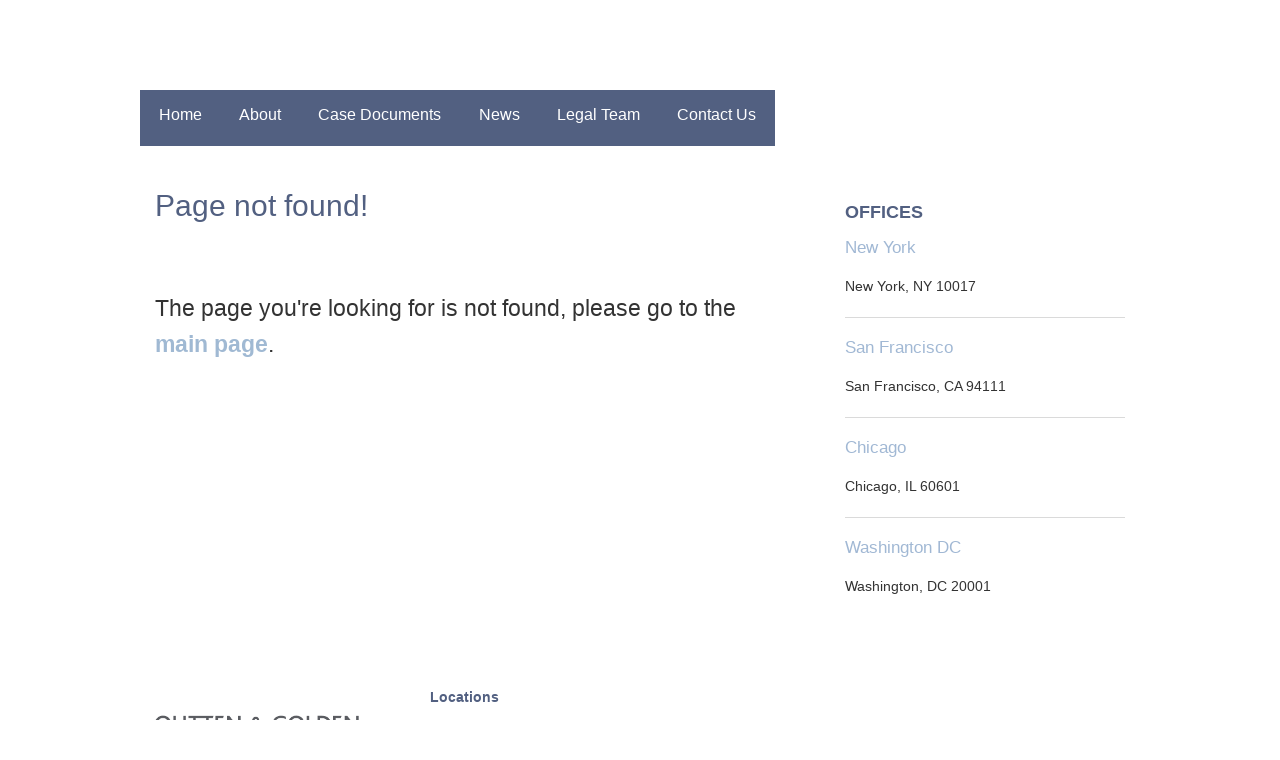

--- FILE ---
content_type: text/html; charset=utf-8
request_url: https://onlineagediscrimination.com/page-not-found
body_size: 2843
content:
<!DOCTYPE html>
<html class="no-js" lang="en" dir="ltr">
<head>
  
  
  
  <link rel="shortcut icon" href="/sites/all/themes/custom/ogcs_theme1/icons/favicon.ico">
  
  
  
  <link rel="canonical" href="/contact">
  <link rel="shortlink" href="/contact">
  <title>Page not found!</title>
  <link rel="stylesheet" href="/sites/default/files/css/css_kShW4RPmRstZ3SpIC-ZvVGNFVAi0WEMuCnI0ZkYIaFw.css">
  <link rel="stylesheet" href="/sites/default/files/css/css_b1cAM92saX8fMEIxxEAM58OD8rXJvLvPfxnvTffsqoA.css">
  <link rel="stylesheet" href="/sites/default/files/css/css_ErOP5cxT0MnC3v-4mwFnSThnLH1570lSebatEY0CwNY.css">
  <link rel="stylesheet" href="/sites/default/files/css/css_yWHvon5NFZhGDn9PFv_4yzYH2R8668pI2JDvtFG47MY.css">
  <link rel="stylesheet" href="/sites/all/themes/custom/ogcs_theme1/css/ogcs_theme1_colors.css?pms632">
  
  <script>
  window.jQuery || document.write("<script src='/sites/all/modules/contrib/jquery_update/replace/jquery/1.11/jquery.min.js'>\x3C/script>")
  </script>
  <script src="/sites/default/files/js/js_vSmhpx_T-AShyt_WMW5_TcwwxJP1imoVOa8jvwL_mxE.js"></script>
  <script src="/sites/default/files/js/js_6u3579Nww_01G8MaLMLCyMzAam1ejiwG489nmHt7U7w.js"></script>
  <script src="/sites/default/files/js/js_656LYKUPr59fpENdlMh27hYsz3-giA94I2LPA1INiqA.js"></script>
 
</head>
<body class="body html not-front not-logged-in no-sidebars page-contact section-contact panels-page color-scheme-blue-yellow">
  <div class="skip-link">
    <a href="#main-content" class="element-invisible element-focusable">Skip to main content</a>
  </div>
  <div role="document" class="page">
    <header role="banner" class="l-header background-color-1">
      <div class="contain-to-grid">
        <nav class="top-bar" data-topbar="" data-options="back_text:'&lt; Back'; mobile_show_parent_link:true">
          <ul class="title-area clearfix">
            <li class="name left">
              <h1></h1>
            </li>
            <li class="social-links right show-for-medium-up">
              <div class="header-social-links">
                  
              </div>
            </li>
            <li class="toggle-topbar menu-icon">
              <a href="#"><span>Menu</span></a>
            </li>
          </ul>
          <section class="top-bar-section">
            <ul id="main-menu" class="main-nav clearfix">
              <li class="first leaf">
                <a href="/home"><span>Home</span></a>
              </li>
              <li class="leaf">
                <a href="/about"><span>About</span></a>
              </li>
              <li class="leaf">
                <a href="/resources/documents"><span>Case Documents</span></a>
              </li>
              <li class="leaf">
                <a href="/news"><span>News</span></a>
              </li>
              <li class="leaf">
                <a href="/legal-team"><span>Legal Team</span></a>
              </li>
              <li class="leaf">
                <a href="/contact" ><span>Contact Us</span></a>
              </li>
            </ul>
            <div class="XXhidden-for-medium-up">
              
            </div>
          </section>
        </nav>
      </div>
    </header>
    <section class="l-featured XXXrow">
      <div class="XXXcolumns">
        <div class="contact-callout-pane background-color-2" data-sticky="" data-sticky-pushdown="100">
          <div class="contact-callout fieldable-panels-pane">
            
          </div>
        </div>
      </div>
    </section>
    <main role="main" class="row l-main">
      <div class="main columns">
        

        <div class="panel-display ogcs-simple-sidebar ogcs-layout clearfix ogcs-simple-sidebar">
          <div class="row">
            <div class="columns medium-7 large-8 ogcs-layouts-content main-content panel-panel">
              <div class="panel-panel-inner">
                <div class="page-snippet fieldable-panels-pane">
                  <h1 style=" color:#526081; font-size: 30px;">Page not found!</h1>
			<p style="font-size: 23px; "><br />The page you're looking for is not found, please go to the <a href="/">main page</a>.</p>
	</div>
                <div class="panel-separator"></div>
                <div class="panel-pane pane-contact-form-full">
                  <div class="pane-content">
                    
                  </div>
                </div>
              </div>
            </div>
            <div class="columns medium-5 large-4 ogcs-layouts-sidebar sidebar-content panel-panel">
              <div class="panel-panel-inner">
                <div class="panel-pane pane-panels-mini pane-sidebar-office-locations">
                  <h2 class="pane-title">Offices</h2>
                  <div class="pane-content">
                    <div class="footer-location fieldable-panels-pane">
                      <h5 class="location-name">New York</h5>
                      <div class="location-address">
                        <div class="street-block">
                          <div class="thoroughfare">
                            
                          </div>
                          <div class="premise">
                            
                          </div>
                        </div>
                        <div class="addressfield-container-inline locality-block country-US">
                          <span class="locality">New York</span>, <span class="state">NY</span> <span class="postal-code">10017</span>
                        </div>
                      </div>
                      <div class="location-phone">
                        
                      </div>
                    </div>
                    <div class="panel-separator"></div>
                    <div class="footer-location fieldable-panels-pane">
                      <h5 class="location-name">San Francisco</h5>
                      <div class="location-address">
                        <div class="street-block">
                          <div class="thoroughfare">
                            
                          </div>
                          <div class="premise">
                            
                          </div>
                        </div>
                        <div class="addressfield-container-inline locality-block country-US">
                          <span class="locality">San Francisco</span>, <span class="state">CA</span> <span class="postal-code">94111</span>
                        </div>
                      </div>
                      <div class="location-phone">
                        
                      </div>
                    </div>
                    <div class="panel-separator"></div>
                    <div class="footer-location fieldable-panels-pane">
                      <h5 class="location-name">Chicago</h5>
                      <div class="location-address">
                        <div class="street-block">
                          <div class="thoroughfare">
                            
                          </div>
                          <div class="premise">
                            
                          </div>
                        </div>
                        <div class="addressfield-container-inline locality-block country-US">
                          <span class="locality">Chicago</span>, <span class="state">IL</span> <span class="postal-code">60601</span>
                        </div>
                      </div>
                      <div class="location-phone">
                        
                      </div>
                    </div>
                    <div class="panel-separator"></div>
                    <div class="footer-location fieldable-panels-pane">
                      <h5 class="location-name">Washington DC</h5>
                      <div class="location-address">
                        <div class="street-block">
                          <div class="thoroughfare">
                            
                          </div>
                          <div class="premise">
                            
                          </div>
                        </div>
                        <div class="addressfield-container-inline locality-block country-US">
                          <span class="locality">Washington</span>, <span class="state">DC</span> <span class="postal-code">20001</span>
                        </div>
                      </div>
                      <div class="location-phone">
                        
                      </div>
                    </div>
                  </div>
                </div>
              </div>
            </div>
          </div>
        </div>
      </div>
    </main>
    <footer class="l-footer XXpanel XXrow background-color-3" role="contentinfo">
      <div class="row">
        <div class="footer columns">
          <section class="block block-panels-mini block-panels-mini-footer-standard">
            <div class="panel-display ogcs-footer-standard ogcs-layout ogcs-footer-standard">
              <div class="row logo-locations">
                <div class="columns Xmedium-3 large-3 xlarge-3 panel-panel logo-column">
                  <div class="panel-panel-inner">
                    <div class="footer-logo"><img src="/sites/all/modules/custom/ogcs_blocks/assets/logo-default-footer.png" width="389" height="126" alt="Logo"></div>
                  </div>
                </div>
                <div class="columns Xmedium-9 large-9 xlarge-9 locations-column">
                  <h5 class="text-white locations-title">Locations</h5>
                  <div class="row">
                    <div class="columns medium-6 large-3 xlarge-3 panel-panel">
                      <div class="panel-panel-inner">
                        <div class="footer-location fieldable-panels-pane">
                          <h5 class="location-name">New York</h5>
                          <div class="location-address">
                            <div class="street-block">
                              <div class="thoroughfare">
                                
                              </div>
                              <div class="premise">
                                
                              </div>
                            </div>
                            <div class="addressfield-container-inline locality-block country-US">
                              <span class="locality">New York</span>, <span class="state">NY</span> <span class="postal-code">10017</span>
                            </div>
                          </div>
                          <div class="location-phone">
                            
                          </div>
                        </div>
                      </div>
                    </div>
                    <div class="columns medium-6 large-3 xlarge-3 panel-panel">
                      <div class="panel-panel-inner">
                        <div class="footer-location fieldable-panels-pane">
                          <h5 class="location-name">Chicago</h5>
                          <div class="location-address">
                            <div class="street-block">
                              <div class="thoroughfare">
                                
                              </div>
                              <div class="premise">
                                
                              </div>
                            </div>
                            <div class="addressfield-container-inline locality-block country-US">
                              <span class="locality">Chicago</span>, <span class="state">IL</span> <span class="postal-code">60601</span>
                            </div>
                          </div>
                          <div class="location-phone">
                            
                          </div>
                        </div>
                      </div>
                    </div>
                    <div class="columns medium-6 large-3 xlarge-3 panel-panel">
                      <div class="panel-panel-inner">
                        <div class="footer-location fieldable-panels-pane">
                          <h5 class="location-name">San Francisco</h5>
                          <div class="location-address">
                            <div class="street-block">
                              <div class="thoroughfare">
                                
                              </div>
                              <div class="premise">
                                
                              </div>
                            </div>
                            <div class="addressfield-container-inline locality-block country-US">
                              <span class="locality">San Francisco</span>, <span class="state">CA</span> <span class="postal-code">94111</span>
                            </div>
                          </div>
                          <div class="location-phone">
                            
                          </div>
                        </div>
                      </div>
                    </div>
                    <div class="columns medium-6 large-3 xlarge-3 panel-panel">
                      <div class="panel-panel-inner">
                        <div class="footer-location fieldable-panels-pane">
                          <h5 class="location-name">Washington DC</h5>
                          <div class="location-address">
                            <div class="street-block">
                              <div class="thoroughfare">
                                
                              </div>
                              <div class="premise">
                                
                              </div>
                            </div>
                            <div class="addressfield-container-inline locality-block country-US">
                              <span class="locality">Washington</span>, <span class="state">DC</span> <span class="postal-code">20001</span>
                            </div>
                          </div>
                          <div class="location-phone">
                            
                          </div>
                        </div>
                      </div>
                    </div>
                  </div>
                </div>
              </div>
              <div class="row bottom">
                <div class="footer-nav columns medium-6 clearfix">
                  <div class="panel-pane pane-menu-tree pane-menu-footer-menu">
                    <div class="pane-content">
                      <div class="menu-block-wrapper menu-block-ctools-menu-footer-menu-1 menu-name-menu-footer-menu parent-mlid-0 menu-level-1">
                        <ul class="menu">
                          <li class="first leaf menu-mlid-2023">
                            <a href="/legal-disclaimer"><span>Disclaimer</span></a>
                          </li>
                          <li class="leaf menu-mlid-2024">
                            <a href="/privacy-policy"><span>Privacy</span></a>
                          </li>
                          <li class="last leaf menu-mlid-2025">
                            <a href="/site-map"><span>Site Map</span></a>
                          </li>
                        </ul>
                      </div>
                    </div>
                  </div>
                </div>
                <div class="footer-disclaimer columns medium-6 medium-text-right">
                  <div class="fieldable-panels-pane">
                    Attorney Advertising. Prior Results do not guarantee a similar outcome.<br>
                    © 2019 Outten &amp; Golden LLP
                  </div>
                </div>
              </div>
            </div>
          </section>
        </div>
      </div>
    </footer>
  </div>
  <script>
    (function ($, Drupal, window, document, undefined) {
      $(document).foundation();
    })(jQuery, Drupal, this, this.document);
  </script>
<script defer src="https://static.cloudflareinsights.com/beacon.min.js/vcd15cbe7772f49c399c6a5babf22c1241717689176015" integrity="sha512-ZpsOmlRQV6y907TI0dKBHq9Md29nnaEIPlkf84rnaERnq6zvWvPUqr2ft8M1aS28oN72PdrCzSjY4U6VaAw1EQ==" data-cf-beacon='{"version":"2024.11.0","token":"392776b7555f4e109db9916e0f1d1f9d","r":1,"server_timing":{"name":{"cfCacheStatus":true,"cfEdge":true,"cfExtPri":true,"cfL4":true,"cfOrigin":true,"cfSpeedBrain":true},"location_startswith":null}}' crossorigin="anonymous"></script>
</body>
</html>


--- FILE ---
content_type: application/x-javascript
request_url: https://onlineagediscrimination.com/sites/default/files/js/js_656LYKUPr59fpENdlMh27hYsz3-giA94I2LPA1INiqA.js
body_size: 52158
content:
/*!
 * Modernizr v2.8.3
 * www.modernizr.com
 *
 * Copyright (c) Faruk Ates, Paul Irish, Alex Sexton
 * Available under the BSD and MIT licenses: www.modernizr.com/license/
 */
window.Modernizr=function(a,b,c){function d(a){t.cssText=a}function e(a,b){return d(x.join(a+";")+(b||""))}function f(a,b){return typeof a===b}function g(a,b){return!!~(""+a).indexOf(b)}function h(a,b){for(var d in a){var e=a[d];if(!g(e,"-")&&t[e]!==c)return"pfx"==b?e:!0}return!1}function i(a,b,d){for(var e in a){var g=b[a[e]];if(g!==c)return d===!1?a[e]:f(g,"function")?g.bind(d||b):g}return!1}function j(a,b,c){var d=a.charAt(0).toUpperCase()+a.slice(1),e=(a+" "+z.join(d+" ")+d).split(" ");return f(b,"string")||f(b,"undefined")?h(e,b):(e=(a+" "+A.join(d+" ")+d).split(" "),i(e,b,c))}function k(){o.input=function(c){for(var d=0,e=c.length;e>d;d++)E[c[d]]=!!(c[d]in u);return E.list&&(E.list=!(!b.createElement("datalist")||!a.HTMLDataListElement)),E}("autocomplete autofocus list placeholder max min multiple pattern required step".split(" ")),o.inputtypes=function(a){for(var d,e,f,g=0,h=a.length;h>g;g++)u.setAttribute("type",e=a[g]),d="text"!==u.type,d&&(u.value=v,u.style.cssText="position:absolute;visibility:hidden;",/^range$/.test(e)&&u.style.WebkitAppearance!==c?(q.appendChild(u),f=b.defaultView,d=f.getComputedStyle&&"textfield"!==f.getComputedStyle(u,null).WebkitAppearance&&0!==u.offsetHeight,q.removeChild(u)):/^(search|tel)$/.test(e)||(d=/^(url|email)$/.test(e)?u.checkValidity&&u.checkValidity()===!1:u.value!=v)),D[a[g]]=!!d;return D}("search tel url email datetime date month week time datetime-local number range color".split(" "))}var l,m,n="2.8.3",o={},p=!0,q=b.documentElement,r="modernizr",s=b.createElement(r),t=s.style,u=b.createElement("input"),v=":)",w={}.toString,x=" -webkit- -moz- -o- -ms- ".split(" "),y="Webkit Moz O ms",z=y.split(" "),A=y.toLowerCase().split(" "),B={svg:"http://www.w3.org/2000/svg"},C={},D={},E={},F=[],G=F.slice,H=function(a,c,d,e){var f,g,h,i,j=b.createElement("div"),k=b.body,l=k||b.createElement("body");if(parseInt(d,10))for(;d--;)h=b.createElement("div"),h.id=e?e[d]:r+(d+1),j.appendChild(h);return f=["&#173;",'<style id="s',r,'">',a,"</style>"].join(""),j.id=r,(k?j:l).innerHTML+=f,l.appendChild(j),k||(l.style.background="",l.style.overflow="hidden",i=q.style.overflow,q.style.overflow="hidden",q.appendChild(l)),g=c(j,a),k?j.parentNode.removeChild(j):(l.parentNode.removeChild(l),q.style.overflow=i),!!g},I=function(b){var c=a.matchMedia||a.msMatchMedia;if(c)return c(b)&&c(b).matches||!1;var d;return H("@media "+b+" { #"+r+" { position: absolute; } }",function(b){d="absolute"==(a.getComputedStyle?getComputedStyle(b,null):b.currentStyle).position}),d},J=function(){function a(a,e){e=e||b.createElement(d[a]||"div"),a="on"+a;var g=a in e;return g||(e.setAttribute||(e=b.createElement("div")),e.setAttribute&&e.removeAttribute&&(e.setAttribute(a,""),g=f(e[a],"function"),f(e[a],"undefined")||(e[a]=c),e.removeAttribute(a))),e=null,g}var d={select:"input",change:"input",submit:"form",reset:"form",error:"img",load:"img",abort:"img"};return a}(),K={}.hasOwnProperty;m=f(K,"undefined")||f(K.call,"undefined")?function(a,b){return b in a&&f(a.constructor.prototype[b],"undefined")}:function(a,b){return K.call(a,b)},Function.prototype.bind||(Function.prototype.bind=function(a){var b=this;if("function"!=typeof b)throw new TypeError;var c=G.call(arguments,1),d=function(){if(this instanceof d){var e=function(){};e.prototype=b.prototype;var f=new e,g=b.apply(f,c.concat(G.call(arguments)));return Object(g)===g?g:f}return b.apply(a,c.concat(G.call(arguments)))};return d}),C.flexbox=function(){return j("flexWrap")},C.flexboxlegacy=function(){return j("boxDirection")},C.canvas=function(){var a=b.createElement("canvas");return!(!a.getContext||!a.getContext("2d"))},C.canvastext=function(){return!(!o.canvas||!f(b.createElement("canvas").getContext("2d").fillText,"function"))},C.webgl=function(){return!!a.WebGLRenderingContext},C.touch=function(){var c;return"ontouchstart"in a||a.DocumentTouch&&b instanceof DocumentTouch?c=!0:H(["@media (",x.join("touch-enabled),("),r,")","{#modernizr{top:9px;position:absolute}}"].join(""),function(a){c=9===a.offsetTop}),c},C.geolocation=function(){return"geolocation"in navigator},C.postmessage=function(){return!!a.postMessage},C.websqldatabase=function(){return!!a.openDatabase},C.indexedDB=function(){return!!j("indexedDB",a)},C.hashchange=function(){return J("hashchange",a)&&(b.documentMode===c||b.documentMode>7)},C.history=function(){return!(!a.history||!history.pushState)},C.draganddrop=function(){var a=b.createElement("div");return"draggable"in a||"ondragstart"in a&&"ondrop"in a},C.websockets=function(){return"WebSocket"in a||"MozWebSocket"in a},C.rgba=function(){return d("background-color:rgba(150,255,150,.5)"),g(t.backgroundColor,"rgba")},C.hsla=function(){return d("background-color:hsla(120,40%,100%,.5)"),g(t.backgroundColor,"rgba")||g(t.backgroundColor,"hsla")},C.multiplebgs=function(){return d("background:url(https://),url(https://),red url(https://)"),/(url\s*\(.*?){3}/.test(t.background)},C.backgroundsize=function(){return j("backgroundSize")},C.borderimage=function(){return j("borderImage")},C.borderradius=function(){return j("borderRadius")},C.boxshadow=function(){return j("boxShadow")},C.textshadow=function(){return""===b.createElement("div").style.textShadow},C.opacity=function(){return e("opacity:.55"),/^0.55$/.test(t.opacity)},C.cssanimations=function(){return j("animationName")},C.csscolumns=function(){return j("columnCount")},C.cssgradients=function(){var a="background-image:",b="gradient(linear,left top,right bottom,from(#9f9),to(white));",c="linear-gradient(left top,#9f9, white);";return d((a+"-webkit- ".split(" ").join(b+a)+x.join(c+a)).slice(0,-a.length)),g(t.backgroundImage,"gradient")},C.cssreflections=function(){return j("boxReflect")},C.csstransforms=function(){return!!j("transform")},C.csstransforms3d=function(){var a=!!j("perspective");return a&&"webkitPerspective"in q.style&&H("@media (transform-3d),(-webkit-transform-3d){#modernizr{left:9px;position:absolute;height:3px;}}",function(b){a=9===b.offsetLeft&&3===b.offsetHeight}),a},C.csstransitions=function(){return j("transition")},C.fontface=function(){var a;return H('@font-face {font-family:"font";src:url("https://")}',function(c,d){var e=b.getElementById("smodernizr"),f=e.sheet||e.styleSheet,g=f?f.cssRules&&f.cssRules[0]?f.cssRules[0].cssText:f.cssText||"":"";a=/src/i.test(g)&&0===g.indexOf(d.split(" ")[0])}),a},C.generatedcontent=function(){var a;return H(["#",r,"{font:0/0 a}#",r,':after{content:"',v,'";visibility:hidden;font:3px/1 a}'].join(""),function(b){a=b.offsetHeight>=3}),a},C.video=function(){var a=b.createElement("video"),c=!1;try{(c=!!a.canPlayType)&&(c=new Boolean(c),c.ogg=a.canPlayType('video/ogg; codecs="theora"').replace(/^no$/,""),c.h264=a.canPlayType('video/mp4; codecs="avc1.42E01E"').replace(/^no$/,""),c.webm=a.canPlayType('video/webm; codecs="vp8, vorbis"').replace(/^no$/,""))}catch(d){}return c},C.audio=function(){var a=b.createElement("audio"),c=!1;try{(c=!!a.canPlayType)&&(c=new Boolean(c),c.ogg=a.canPlayType('audio/ogg; codecs="vorbis"').replace(/^no$/,""),c.mp3=a.canPlayType("audio/mpeg;").replace(/^no$/,""),c.wav=a.canPlayType('audio/wav; codecs="1"').replace(/^no$/,""),c.m4a=(a.canPlayType("audio/x-m4a;")||a.canPlayType("audio/aac;")).replace(/^no$/,""))}catch(d){}return c},C.localstorage=function(){try{return localStorage.setItem(r,r),localStorage.removeItem(r),!0}catch(a){return!1}},C.sessionstorage=function(){try{return sessionStorage.setItem(r,r),sessionStorage.removeItem(r),!0}catch(a){return!1}},C.webworkers=function(){return!!a.Worker},C.applicationcache=function(){return!!a.applicationCache},C.svg=function(){return!!b.createElementNS&&!!b.createElementNS(B.svg,"svg").createSVGRect},C.inlinesvg=function(){var a=b.createElement("div");return a.innerHTML="<svg/>",(a.firstChild&&a.firstChild.namespaceURI)==B.svg},C.smil=function(){return!!b.createElementNS&&/SVGAnimate/.test(w.call(b.createElementNS(B.svg,"animate")))},C.svgclippaths=function(){return!!b.createElementNS&&/SVGClipPath/.test(w.call(b.createElementNS(B.svg,"clipPath")))};for(var L in C)m(C,L)&&(l=L.toLowerCase(),o[l]=C[L](),F.push((o[l]?"":"no-")+l));return o.input||k(),o.addTest=function(a,b){if("object"==typeof a)for(var d in a)m(a,d)&&o.addTest(d,a[d]);else{if(a=a.toLowerCase(),o[a]!==c)return o;b="function"==typeof b?b():b,"undefined"!=typeof p&&p&&(q.className+=" "+(b?"":"no-")+a),o[a]=b}return o},d(""),s=u=null,function(a,b){function c(a,b){var c=a.createElement("p"),d=a.getElementsByTagName("head")[0]||a.documentElement;return c.innerHTML="x<style>"+b+"</style>",d.insertBefore(c.lastChild,d.firstChild)}function d(){var a=s.elements;return"string"==typeof a?a.split(" "):a}function e(a){var b=r[a[p]];return b||(b={},q++,a[p]=q,r[q]=b),b}function f(a,c,d){if(c||(c=b),k)return c.createElement(a);d||(d=e(c));var f;return f=d.cache[a]?d.cache[a].cloneNode():o.test(a)?(d.cache[a]=d.createElem(a)).cloneNode():d.createElem(a),!f.canHaveChildren||n.test(a)||f.tagUrn?f:d.frag.appendChild(f)}function g(a,c){if(a||(a=b),k)return a.createDocumentFragment();c=c||e(a);for(var f=c.frag.cloneNode(),g=0,h=d(),i=h.length;i>g;g++)f.createElement(h[g]);return f}function h(a,b){b.cache||(b.cache={},b.createElem=a.createElement,b.createFrag=a.createDocumentFragment,b.frag=b.createFrag()),a.createElement=function(c){return s.shivMethods?f(c,a,b):b.createElem(c)},a.createDocumentFragment=Function("h,f","return function(){var n=f.cloneNode(),c=n.createElement;h.shivMethods&&("+d().join().replace(/[\w\-]+/g,function(a){return b.createElem(a),b.frag.createElement(a),'c("'+a+'")'})+");return n}")(s,b.frag)}function i(a){a||(a=b);var d=e(a);return!s.shivCSS||j||d.hasCSS||(d.hasCSS=!!c(a,"article,aside,dialog,figcaption,figure,footer,header,hgroup,main,nav,section{display:block}mark{background:#FF0;color:#000}template{display:none}")),k||h(a,d),a}var j,k,l="3.7.0",m=a.html5||{},n=/^<|^(?:button|map|select|textarea|object|iframe|option|optgroup)$/i,o=/^(?:a|b|code|div|fieldset|h1|h2|h3|h4|h5|h6|i|label|li|ol|p|q|span|strong|style|table|tbody|td|th|tr|ul)$/i,p="_html5shiv",q=0,r={};!function(){try{var a=b.createElement("a");a.innerHTML="<xyz></xyz>",j="hidden"in a,k=1==a.childNodes.length||function(){b.createElement("a");var a=b.createDocumentFragment();return"undefined"==typeof a.cloneNode||"undefined"==typeof a.createDocumentFragment||"undefined"==typeof a.createElement}()}catch(c){j=!0,k=!0}}();var s={elements:m.elements||"abbr article aside audio bdi canvas data datalist details dialog figcaption figure footer header hgroup main mark meter nav output progress section summary template time video",version:l,shivCSS:m.shivCSS!==!1,supportsUnknownElements:k,shivMethods:m.shivMethods!==!1,type:"default",shivDocument:i,createElement:f,createDocumentFragment:g};a.html5=s,i(b)}(this,b),o._version=n,o._prefixes=x,o._domPrefixes=A,o._cssomPrefixes=z,o.mq=I,o.hasEvent=J,o.testProp=function(a){return h([a])},o.testAllProps=j,o.testStyles=H,o.prefixed=function(a,b,c){return b?j(a,b,c):j(a,"pfx")},q.className=q.className.replace(/(^|\s)no-js(\s|$)/,"$1$2")+(p?" js "+F.join(" "):""),o}(this,this.document);;
!function(h,l,s,n){"use strict";!function(t){for(var e=t.length,i=h("head");e--;)0===i.has("."+t[e]).length&&i.append('<meta class="'+t[e]+'" />')}(["foundation-mq-small","foundation-mq-small-only","foundation-mq-medium","foundation-mq-medium-only","foundation-mq-large","foundation-mq-large-only","foundation-mq-xlarge","foundation-mq-xlarge-only","foundation-mq-xxlarge","foundation-data-attribute-namespace"]),h(function(){"undefined"!=typeof FastClick&&void 0!==s.body&&FastClick.attach(s.body)});var t,e,i,a,o,r,d=function(t,e){if("string"==typeof t){if(e){var i;if(e.jquery){if(!(i=e[0]))return e}else i=e;return h(i.querySelectorAll(t))}return h(s.querySelectorAll(t))}return h(t,e)},c=function(t){var e=[];return t||e.push("data"),0<this.namespace.length&&e.push(this.namespace),e.push(this.name),e.join("-")},u=function(t){for(var e=t.split("-"),i=e.length,s=[];i--;)0!==i?s.push(e[i]):0<this.namespace.length?s.push(this.namespace,e[i]):s.push(e[i]);return s.reverse().join("-")},f=function(e,i){var s=this,t=!d(this).data(this.attr_name(!0));if(d(this.scope).is("["+this.attr_name()+"]")?(d(this.scope).data(this.attr_name(!0)+"-init",h.extend({},this.settings,i||e,this.data_options(d(this.scope)))),t&&this.events(this.scope)):d("["+this.attr_name()+"]",this.scope).each(function(){var t=!d(this).data(s.attr_name(!0)+"-init");d(this).data(s.attr_name(!0)+"-init",h.extend({},s.settings,i||e,s.data_options(d(this)))),t&&s.events(this)}),"string"==typeof e)return this[e].call(this,i)};l.matchMedia=l.matchMedia||(i=(t=s).documentElement,a=i.firstElementChild||i.firstChild,o=t.createElement("body"),(r=t.createElement("div")).id="mq-test-1",r.style.cssText="position:absolute;top:-100em",o.style.background="none",o.appendChild(r),function(t){return r.innerHTML='&shy;<style media="'+t+'"> #mq-test-1 { width: 42px; }</style>',i.insertBefore(o,a),e=42===r.offsetWidth,i.removeChild(o),{matches:e,media:t}}),function(t){for(var e,n=0,i=["webkit","moz"],s=l.requestAnimationFrame,a=l.cancelAnimationFrame,o=void 0!==jQuery.fx;n<i.length&&!s;n++)s=l[i[n]+"RequestAnimationFrame"],a=a||l[i[n]+"CancelAnimationFrame"]||l[i[n]+"CancelRequestAnimationFrame"];function r(){e&&(s(r),o&&jQuery.fx.tick())}s?(l.requestAnimationFrame=s,l.cancelAnimationFrame=a,o&&(jQuery.fx.timer=function(t){t()&&jQuery.timers.push(t)&&!e&&(e=!0,r())},jQuery.fx.stop=function(){e=!1})):(l.requestAnimationFrame=function(t){var e=(new Date).getTime(),i=Math.max(0,16-(e-n)),s=l.setTimeout(function(){t(e+i)},i);return n=e+i,s},l.cancelAnimationFrame=function(t){clearTimeout(t)})}(jQuery),l.Foundation={name:"Foundation",version:"5.5.0",media_queries:{small:d(".foundation-mq-small").css("font-family").replace(/^[\/\\'"]+|(;\s?})+|[\/\\'"]+$/g,""),"small-only":d(".foundation-mq-small-only").css("font-family").replace(/^[\/\\'"]+|(;\s?})+|[\/\\'"]+$/g,""),medium:d(".foundation-mq-medium").css("font-family").replace(/^[\/\\'"]+|(;\s?})+|[\/\\'"]+$/g,""),"medium-only":d(".foundation-mq-medium-only").css("font-family").replace(/^[\/\\'"]+|(;\s?})+|[\/\\'"]+$/g,""),large:d(".foundation-mq-large").css("font-family").replace(/^[\/\\'"]+|(;\s?})+|[\/\\'"]+$/g,""),"large-only":d(".foundation-mq-large-only").css("font-family").replace(/^[\/\\'"]+|(;\s?})+|[\/\\'"]+$/g,""),xlarge:d(".foundation-mq-xlarge").css("font-family").replace(/^[\/\\'"]+|(;\s?})+|[\/\\'"]+$/g,""),"xlarge-only":d(".foundation-mq-xlarge-only").css("font-family").replace(/^[\/\\'"]+|(;\s?})+|[\/\\'"]+$/g,""),xxlarge:d(".foundation-mq-xxlarge").css("font-family").replace(/^[\/\\'"]+|(;\s?})+|[\/\\'"]+$/g,"")},stylesheet:h("<style></style>").appendTo("head")[0].sheet,global:{namespace:n},init:function(t,e,i,s,n){var a=[t,i,s,n],o=[];if(this.rtl=/rtl/i.test(d("html").attr("dir")),this.scope=t||this.scope,this.set_namespace(),e&&"string"==typeof e&&!/reflow/i.test(e))this.libs.hasOwnProperty(e)&&o.push(this.init_lib(e,a));else for(var r in this.libs)o.push(this.init_lib(r,e));return d(l).load(function(){d(l).trigger("resize.fndtn.clearing").trigger("resize.fndtn.dropdown").trigger("resize.fndtn.equalizer").trigger("resize.fndtn.interchange").trigger("resize.fndtn.joyride").trigger("resize.fndtn.magellan").trigger("resize.fndtn.topbar").trigger("resize.fndtn.slider")}),t},init_lib:function(t,e){return this.libs.hasOwnProperty(t)?(this.patch(this.libs[t]),e&&e.hasOwnProperty(t)?(void 0!==this.libs[t].settings?h.extend(!0,this.libs[t].settings,e[t]):void 0!==this.libs[t].defaults&&h.extend(!0,this.libs[t].defaults,e[t]),this.libs[t].init.apply(this.libs[t],[this.scope,e[t]])):(e=e instanceof Array?e:new Array(e),this.libs[t].init.apply(this.libs[t],e))):function(){}},patch:function(t){t.scope=this.scope,t.namespace=this.global.namespace,t.rtl=this.rtl,t.data_options=this.utils.data_options,t.attr_name=c,t.add_namespace=u,t.bindings=f,t.S=this.utils.S},inherit:function(t,e){for(var i=e.split(" "),s=i.length;s--;)this.utils.hasOwnProperty(i[s])&&(t[i[s]]=this.utils[i[s]])},set_namespace:function(){var t=this.global.namespace===n?h(".foundation-data-attribute-namespace").css("font-family"):this.global.namespace;this.global.namespace=t===n||/false/i.test(t)?"":t},libs:{},utils:{S:d,throttle:function(i,s){var n=null;return function(){var t=this,e=arguments;null==n&&(n=setTimeout(function(){i.apply(t,e),n=null},s))}},debounce:function(s,n,a){var o,r;return function(){var t=this,e=arguments,i=a&&!o;return clearTimeout(o),o=setTimeout(function(){o=null,a||(r=s.apply(t,e))},n),i&&(r=s.apply(t,e)),r}},data_options:function(t,e){e=e||"options";var i,s,n,a,o,r,l={},d=(a=t,0<(o=Foundation.global.namespace).length?a.data(o+"-"+e):a.data(e));if("object"==typeof d)return d;function c(t){return"string"==typeof t?h.trim(t):t}for(i=(n=(d||":").split(";")).length;i--;)s=[(s=n[i].split(":"))[0],s.slice(1).join(":")],/true/i.test(s[1])&&(s[1]=!0),/false/i.test(s[1])&&(s[1]=!1),r=s[1],isNaN(r-0)||null===r||""===r||!1===r||!0===r||(-1===s[1].indexOf(".")?s[1]=parseInt(s[1],10):s[1]=parseFloat(s[1])),2===s.length&&0<s[0].length&&(l[c(s[0])]=c(s[1]));return l},register_media:function(t,e){var i;Foundation.media_queries[t]===n&&(h("head").append('<meta class="'+e+'"/>'),Foundation.media_queries[t]=(("string"==typeof(i=h("."+e).css("font-family"))||i instanceof String)&&(i=i.replace(/^['\\/"]+|(;\s?})+|['\\/"]+$/g,"")),i))},add_custom_rule:function(t,e){e===n&&Foundation.stylesheet?Foundation.stylesheet.insertRule(t,Foundation.stylesheet.cssRules.length):Foundation.media_queries[e]!==n&&Foundation.stylesheet.insertRule("@media "+Foundation.media_queries[e]+"{ "+t+" }")},image_loaded:function(t,e){var i=this,s=t.length;0===s&&e(t),t.each(function(){!function(t,e){function i(){e(t[0])}t.attr("src")?t[0].complete||4===t[0].readyState?i():function(){if(this.one("load",i),/MSIE (\d+\.\d+);/.test(navigator.userAgent)){var t=this.attr("src"),e=t.match(/\?/)?"&":"?";e+="random="+(new Date).getTime(),this.attr("src",t+e)}}.call(t):i()}(i.S(this),function(){0===(s-=1)&&e(t)})})},random_str:function(){return this.fidx||(this.fidx=0),this.prefix=this.prefix||[this.name||"F",(+new Date).toString(36)].join("-"),this.prefix+(this.fidx++).toString(36)},match:function(t){return l.matchMedia(t).matches},is_small_up:function(){return this.match(Foundation.media_queries.small)},is_medium_up:function(){return this.match(Foundation.media_queries.medium)},is_large_up:function(){return this.match(Foundation.media_queries.large)},is_xlarge_up:function(){return this.match(Foundation.media_queries.xlarge)},is_xxlarge_up:function(){return this.match(Foundation.media_queries.xxlarge)},is_small_only:function(){return!(this.is_medium_up()||this.is_large_up()||this.is_xlarge_up()||this.is_xxlarge_up())},is_medium_only:function(){return this.is_medium_up()&&!this.is_large_up()&&!this.is_xlarge_up()&&!this.is_xxlarge_up()},is_large_only:function(){return this.is_medium_up()&&this.is_large_up()&&!this.is_xlarge_up()&&!this.is_xxlarge_up()},is_xlarge_only:function(){return this.is_medium_up()&&this.is_large_up()&&this.is_xlarge_up()&&!this.is_xxlarge_up()},is_xxlarge_only:function(){return this.is_medium_up()&&this.is_large_up()&&this.is_xlarge_up()&&this.is_xxlarge_up()}}},h.fn.foundation=function(){var t=Array.prototype.slice.call(arguments,0);return this.each(function(){return Foundation.init.apply(Foundation,[this].concat(t)),this})}}(jQuery,window,window.document),function(m,t,n,e){"use strict";Foundation.libs.abide={name:"abide",version:"5.5.0",settings:{live_validate:!0,validate_on_blur:!0,focus_on_invalid:!0,error_labels:!0,error_class:"error",timeout:1e3,patterns:{alpha:/^[a-zA-Z]+$/,alpha_numeric:/^[a-zA-Z0-9]+$/,integer:/^[-+]?\d+$/,number:/^[-+]?\d*(?:[\.\,]\d+)?$/,card:/^(?:4[0-9]{12}(?:[0-9]{3})?|5[1-5][0-9]{14}|6(?:011|5[0-9][0-9])[0-9]{12}|3[47][0-9]{13}|3(?:0[0-5]|[68][0-9])[0-9]{11}|(?:2131|1800|35\d{3})\d{11})$/,cvv:/^([0-9]){3,4}$/,email:/^[a-zA-Z0-9.!#$%&'*+\/=?^_`{|}~-]+@[a-zA-Z0-9](?:[a-zA-Z0-9-]{0,61}[a-zA-Z0-9])?(?:\.[a-zA-Z0-9](?:[a-zA-Z0-9-]{0,61}[a-zA-Z0-9])?)+$/,url:/^(https?|ftp|file|ssh):\/\/(((([a-zA-Z]|\d|-|\.|_|~|[\u00A0-\uD7FF\uF900-\uFDCF\uFDF0-\uFFEF])|(%[\da-f]{2})|[!\$&'\(\)\*\+,;=]|:)*@)?(((\d|[1-9]\d|1\d\d|2[0-4]\d|25[0-5])\.(\d|[1-9]\d|1\d\d|2[0-4]\d|25[0-5])\.(\d|[1-9]\d|1\d\d|2[0-4]\d|25[0-5])\.(\d|[1-9]\d|1\d\d|2[0-4]\d|25[0-5]))|((([a-zA-Z]|\d|[\u00A0-\uD7FF\uF900-\uFDCF\uFDF0-\uFFEF])|(([a-zA-Z]|\d|[\u00A0-\uD7FF\uF900-\uFDCF\uFDF0-\uFFEF])([a-zA-Z]|\d|-|\.|_|~|[\u00A0-\uD7FF\uF900-\uFDCF\uFDF0-\uFFEF])*([a-zA-Z]|\d|[\u00A0-\uD7FF\uF900-\uFDCF\uFDF0-\uFFEF])))\.)+(([a-zA-Z]|[\u00A0-\uD7FF\uF900-\uFDCF\uFDF0-\uFFEF])|(([a-zA-Z]|[\u00A0-\uD7FF\uF900-\uFDCF\uFDF0-\uFFEF])([a-zA-Z]|\d|-|\.|_|~|[\u00A0-\uD7FF\uF900-\uFDCF\uFDF0-\uFFEF])*([a-zA-Z]|[\u00A0-\uD7FF\uF900-\uFDCF\uFDF0-\uFFEF])))\.?)(:\d*)?)(\/((([a-zA-Z]|\d|-|\.|_|~|[\u00A0-\uD7FF\uF900-\uFDCF\uFDF0-\uFFEF])|(%[\da-f]{2})|[!\$&'\(\)\*\+,;=]|:|@)+(\/(([a-zA-Z]|\d|-|\.|_|~|[\u00A0-\uD7FF\uF900-\uFDCF\uFDF0-\uFFEF])|(%[\da-f]{2})|[!\$&'\(\)\*\+,;=]|:|@)*)*)?)?(\?((([a-zA-Z]|\d|-|\.|_|~|[\u00A0-\uD7FF\uF900-\uFDCF\uFDF0-\uFFEF])|(%[\da-f]{2})|[!\$&'\(\)\*\+,;=]|:|@)|[\uE000-\uF8FF]|\/|\?)*)?(\#((([a-zA-Z]|\d|-|\.|_|~|[\u00A0-\uD7FF\uF900-\uFDCF\uFDF0-\uFFEF])|(%[\da-f]{2})|[!\$&'\(\)\*\+,;=]|:|@)|\/|\?)*)?$/,domain:/^([a-zA-Z0-9]([a-zA-Z0-9\-]{0,61}[a-zA-Z0-9])?\.)+[a-zA-Z]{2,8}$/,datetime:/^([0-2][0-9]{3})\-([0-1][0-9])\-([0-3][0-9])T([0-5][0-9])\:([0-5][0-9])\:([0-5][0-9])(Z|([\-\+]([0-1][0-9])\:00))$/,date:/(?:19|20)[0-9]{2}-(?:(?:0[1-9]|1[0-2])-(?:0[1-9]|1[0-9]|2[0-9])|(?:(?!02)(?:0[1-9]|1[0-2])-(?:30))|(?:(?:0[13578]|1[02])-31))$/,time:/^(0[0-9]|1[0-9]|2[0-3])(:[0-5][0-9]){2}$/,dateISO:/^\d{4}[\/\-]\d{1,2}[\/\-]\d{1,2}$/,month_day_year:/^(0[1-9]|1[012])[- \/.](0[1-9]|[12][0-9]|3[01])[- \/.]\d{4}$/,day_month_year:/^(0[1-9]|[12][0-9]|3[01])[- \/.](0[1-9]|1[012])[- \/.]\d{4}$/,color:/^#?([a-fA-F0-9]{6}|[a-fA-F0-9]{3})$/},validators:{equalTo:function(t,e,i){return n.getElementById(t.getAttribute(this.add_namespace("data-equalto"))).value===t.value}}},timer:null,init:function(t,e,i){this.bindings(e,i)},events:function(t){var i=this,e=i.S(t).attr("novalidate","novalidate"),s=e.data(this.attr_name(!0)+"-init")||{};this.invalid_attr=this.add_namespace("data-invalid"),e.off(".abide").on("submit.fndtn.abide validate.fndtn.abide",function(t){var e=/ajax/i.test(i.S(this).attr(i.attr_name()));return i.validate(i.S(this).find("input, textarea, select").get(),t,e)}).on("reset",function(){return i.reset(m(this))}).find("input, textarea, select").off(".abide").on("blur.fndtn.abide change.fndtn.abide",function(t){!0===s.validate_on_blur&&i.validate([this],t)}).on("keydown.fndtn.abide",function(t){!0===s.live_validate&&9!=t.which&&(clearTimeout(i.timer),i.timer=setTimeout(function(){i.validate([this],t)}.bind(this),s.timeout))})},reset:function(t){t.removeAttr(this.invalid_attr),m(this.invalid_attr,t).removeAttr(this.invalid_attr),m("."+this.settings.error_class,t).not("small").removeClass(this.settings.error_class)},validate:function(t,e,i){for(var s=this.parse_patterns(t),n=s.length,a=this.S(t[0]).closest("form"),o=/submit/.test(e.type),r=0;r<n;r++)if(!s[r]&&(o||i))return this.settings.focus_on_invalid&&t[r].focus(),a.trigger("invalid").trigger("invalid.fndtn.abide"),this.S(t[r]).closest("form").attr(this.invalid_attr,""),!1;return(o||i)&&a.trigger("valid").trigger("valid.fndtn.abide"),a.removeAttr(this.invalid_attr),!i},parse_patterns:function(t){for(var e=t.length,i=[];e--;)i.push(this.pattern(t[e]));return this.check_validation_and_apply_styles(i)},pattern:function(t){var e=t.getAttribute("type"),i="string"==typeof t.getAttribute("required"),s=t.getAttribute("pattern")||"";return this.settings.patterns.hasOwnProperty(s)&&0<s.length?[t,this.settings.patterns[s],i]:0<s.length?[t,new RegExp(s),i]:this.settings.patterns.hasOwnProperty(e)?[t,this.settings.patterns[e],i]:[t,s=/.*/,i]},check_validation_and_apply_styles:function(t){var e=t.length,i=[];for(this.S(t[0][0]).closest("[data-"+this.attr_name(!0)+"]").data(this.attr_name(!0)+"-init");e--;){var s,n,a=t[e][0],o=t[e][2],r=a.value.trim(),l=this.S(a).parent(),d=a.getAttribute(this.add_namespace("data-abide-validator")),c="radio"===a.type,h="checkbox"===a.type,u=this.S('label[for="'+a.getAttribute("id")+'"]'),f=!o||0<a.value.length,p=[];if(a.getAttribute(this.add_namespace("data-equalto"))&&(d="equalTo"),s=l.is("label")?l.parent():l,d&&(n=this.settings.validators[d].apply(this,[a,o,s]),p.push(n)),c&&o)p.push(this.valid_radio(a,o));else if(h&&o)p.push(this.valid_checkbox(a,o));else if(t[e][1].test(r)&&f||!o&&a.value.length<1||m(a).attr("disabled")?p.push(!0):p.push(!1),(p=[p.every(function(t){return t})])[0])this.S(a).removeAttr(this.invalid_attr),a.setAttribute("aria-invalid","false"),a.removeAttribute("aria-describedby"),s.removeClass(this.settings.error_class),0<u.length&&this.settings.error_labels&&u.removeClass(this.settings.error_class).removeAttr("role"),m(a).triggerHandler("valid");else{this.S(a).attr(this.invalid_attr,""),a.setAttribute("aria-invalid","true");var g=s.find("small."+this.settings.error_class,"span."+this.settings.error_class),_=0<g.length?g[0].id:"";0<_.length&&a.setAttribute("aria-describedby",_),s.addClass(this.settings.error_class),0<u.length&&this.settings.error_labels&&u.addClass(this.settings.error_class).attr("role","alert"),m(a).triggerHandler("invalid")}i.push(p[0])}return i=[i.every(function(t){return t})]},valid_checkbox:function(t,e){var i=(t=this.S(t)).is(":checked")||!e;return i?t.removeAttr(this.invalid_attr).parent().removeClass(this.settings.error_class):t.attr(this.invalid_attr,"").parent().addClass(this.settings.error_class),i},valid_radio:function(t,e){for(var i=t.getAttribute("name"),s=this.S(t).closest("[data-"+this.attr_name(!0)+"]").find("[name='"+i+"']"),n=s.length,a=!1,o=0;o<n;o++)s[o].checked&&(a=!0);for(o=0;o<n;o++)a?this.S(s[o]).removeAttr(this.invalid_attr).parent().removeClass(this.settings.error_class):this.S(s[o]).attr(this.invalid_attr,"").parent().addClass(this.settings.error_class);return a},valid_equal:function(t,e,i){var s=n.getElementById(t.getAttribute(this.add_namespace("data-equalto"))).value===t.value;return s?(this.S(t).removeAttr(this.invalid_attr),i.removeClass(this.settings.error_class),0<label.length&&settings.error_labels&&label.removeClass(this.settings.error_class)):(this.S(t).attr(this.invalid_attr,""),i.addClass(this.settings.error_class),0<label.length&&settings.error_labels&&label.addClass(this.settings.error_class)),s},valid_oneof:function(t,e,i,s){t=this.S(t);var n=this.S("["+this.add_namespace("data-oneof")+"]"),a=0<n.filter(":checked").length;if(a?t.removeAttr(this.invalid_attr).parent().removeClass(this.settings.error_class):t.attr(this.invalid_attr,"").parent().addClass(this.settings.error_class),!s){var o=this;n.each(function(){o.valid_oneof.call(o,this,null,null,!0)})}return a}}}(jQuery,window,window.document),function(c,t,e,i){"use strict";Foundation.libs.accordion={name:"accordion",version:"5.5.0",settings:{content_class:"content",active_class:"active",multi_expand:!1,toggleable:!0,callback:function(){}},init:function(t,e,i){this.bindings(e,i)},events:function(){var l=this,d=this.S;d(this.scope).off(".fndtn.accordion").on("click.fndtn.accordion","["+this.attr_name()+"] > .accordion-navigation > a",function(t){var e=d(this).closest("["+l.attr_name()+"]"),i=l.attr_name()+"="+e.attr(l.attr_name()),s=e.data(l.attr_name(!0)+"-init")||l.settings,n=d("#"+this.href.split("#")[1]),a=c("> .accordion-navigation",e),o=a.children("."+s.content_class),r=o.filter("."+s.active_class);if(t.preventDefault(),e.attr(l.attr_name())&&(o=o.add("["+i+"] dd > ."+s.content_class),a=a.add("["+i+"] .accordion-navigation")),s.toggleable&&n.is(r))return n.parent(".accordion-navigation").toggleClass(s.active_class,!1),n.toggleClass(s.active_class,!1),s.callback(n),n.triggerHandler("toggled",[e]),void e.triggerHandler("toggled",[n]);s.multi_expand||(o.removeClass(s.active_class),a.removeClass(s.active_class)),n.addClass(s.active_class).parent().addClass(s.active_class),s.callback(n),n.triggerHandler("toggled",[e]),e.triggerHandler("toggled",[n])})},off:function(){},reflow:function(){}}}(jQuery,window,window.document),function(t,e,i,s){"use strict";Foundation.libs.alert={name:"alert",version:"5.5.0",settings:{callback:function(){}},init:function(t,e,i){this.bindings(e,i)},events:function(){var s=this,n=this.S;t(this.scope).off(".alert").on("click.fndtn.alert","["+this.attr_name()+"] .close",function(t){var e=n(this).closest("["+s.attr_name()+"]"),i=e.data(s.attr_name(!0)+"-init")||s.settings;t.preventDefault(),Modernizr.csstransitions?(e.addClass("alert-close"),e.on("transitionend webkitTransitionEnd oTransitionEnd",function(t){n(this).trigger("close").trigger("close.fndtn.alert").remove(),i.callback()})):e.fadeOut(300,function(){n(this).trigger("close").trigger("close.fndtn.alert").remove(),i.callback()})})},reflow:function(){}}}(jQuery,window,window.document),function(h,i,u,t){"use strict";Foundation.libs.clearing={name:"clearing",version:"5.5.0",settings:{templates:{viewing:'<a href="#" class="clearing-close">&times;</a><div class="visible-img" style="display: none"><div class="clearing-touch-label"></div><img src="[data-uri]%3D" alt="" /><p class="clearing-caption"></p><a href="#" class="clearing-main-prev"><span></span></a><a href="#" class="clearing-main-next"><span></span></a></div>'},close_selectors:".clearing-close, div.clearing-blackout",open_selectors:"",skip_selector:"",touch_label:"",init:!1,locked:!1},init:function(t,e,i){var s=this;Foundation.inherit(this,"throttle image_loaded"),this.bindings(e,i),s.S(this.scope).is("["+this.attr_name()+"]")?this.assemble(s.S("li",this.scope)):s.S("["+this.attr_name()+"]",this.scope).each(function(){s.assemble(s.S("li",this))})},events:function(t){var o=this,r=o.S,e=h(".scroll-container");0<e.length&&(this.scope=e),r(this.scope).off(".clearing").on("click.fndtn.clearing","ul["+this.attr_name()+"] li "+this.settings.open_selectors,function(t,e,i){e=e||r(this),i=i||e;var s=e.next("li"),n=e.closest("["+o.attr_name()+"]").data(o.attr_name(!0)+"-init"),a=r(t.target);t.preventDefault(),n||(o.init(),n=e.closest("["+o.attr_name()+"]").data(o.attr_name(!0)+"-init")),i.hasClass("visible")&&e[0]===i[0]&&0<s.length&&o.is_open(e)&&(a=r("img",i=s)),o.open(a,e,i),o.update_paddles(i)}).on("click.fndtn.clearing",".clearing-main-next",function(t){o.nav(t,"next")}).on("click.fndtn.clearing",".clearing-main-prev",function(t){o.nav(t,"prev")}).on("click.fndtn.clearing",this.settings.close_selectors,function(t){Foundation.libs.clearing.close(t,this)}),h(u).on("keydown.fndtn.clearing",function(t){o.keydown(t)}),r(i).off(".clearing").on("resize.fndtn.clearing",function(){o.resize()}),this.swipe_events(t)},swipe_events:function(t){var s=this,n=s.S;n(this.scope).on("touchstart.fndtn.clearing",".visible-img",function(t){t.touches||(t=t.originalEvent);var e={start_page_x:t.touches[0].pageX,start_page_y:t.touches[0].pageY,start_time:(new Date).getTime(),delta_x:0,is_scrolling:void 0};n(this).data("swipe-transition",e),t.stopPropagation()}).on("touchmove.fndtn.clearing",".visible-img",function(t){if(t.touches||(t=t.originalEvent),!(1<t.touches.length||t.scale&&1!==t.scale)){var e=n(this).data("swipe-transition");if(void 0===e&&(e={}),e.delta_x=t.touches[0].pageX-e.start_page_x,Foundation.rtl&&(e.delta_x=-e.delta_x),void 0===e.is_scrolling&&(e.is_scrolling=!!(e.is_scrolling||Math.abs(e.delta_x)<Math.abs(t.touches[0].pageY-e.start_page_y))),!e.is_scrolling&&!e.active){t.preventDefault();var i=e.delta_x<0?"next":"prev";e.active=!0,s.nav(t,i)}}}).on("touchend.fndtn.clearing",".visible-img",function(t){n(this).data("swipe-transition",{}),t.stopPropagation()})},assemble:function(t){var e=t.parent();if(!e.parent().hasClass("carousel")){e.after('<div id="foundationClearingHolder"></div>');var i=e.detach(),s="";if(null!=i[0]){s=i[0].outerHTML;var n=this.S("#foundationClearingHolder"),a='<div class="carousel">'+s+"</div>",o='<div class="clearing-assembled"><div>'+e.data(this.attr_name(!0)+"-init").templates.viewing+a+"</div></div>",r=this.settings.touch_label;Modernizr.touch&&(o=h(o).find(".clearing-touch-label").html(r).end()),n.after(o).remove()}}},open:function(t,e,i){var s=this,n=h(u.body),a=i.closest(".clearing-assembled"),o=s.S("div",a).first(),r=s.S(".visible-img",o),l=s.S("img",r).not(t),d=s.S(".clearing-touch-label",o),c=!1;h("body").on("touchmove",function(t){t.preventDefault()}),l.error(function(){c=!0}),this.locked()||(r.trigger("open.fndtn.clearing"),l.attr("src",this.load(t)).css("visibility","hidden"),function t(){setTimeout(function(){this.image_loaded(l,function(){1!==l.outerWidth()||c?function(t){h(t).css("visibility","visible"),n.css("overflow","hidden"),a.addClass("clearing-blackout"),o.addClass("clearing-container"),r.show(),this.fix_height(i).caption(s.S(".clearing-caption",r),s.S("img",i)).center_and_label(t,d).shift(e,i,function(){i.closest("li").siblings().removeClass("visible"),i.closest("li").addClass("visible")}),r.trigger("opened.fndtn.clearing")}.call(this,l):t.call(this)}.bind(this))}.bind(this),100)}.call(this))},close:function(t,e){t.preventDefault();var i,s,n,a=(n=h(e),/blackout/.test(n.selector)?n:n.closest(".clearing-blackout")),o=h(u.body);return e===t.target&&a&&(o.css("overflow",""),i=h("div",a).first(),(s=h(".visible-img",i)).trigger("close.fndtn.clearing"),this.settings.prev_index=0,h("ul["+this.attr_name()+"]",a).attr("style","").closest(".clearing-blackout").removeClass("clearing-blackout"),i.removeClass("clearing-container"),s.hide(),s.trigger("closed.fndtn.clearing")),h("body").off("touchmove"),!1},is_open:function(t){return 0<t.parent().prop("style").length},keydown:function(t){var e=h(".clearing-blackout ul["+this.attr_name()+"]"),i=this.rtl?37:39,s=this.rtl?39:37;t.which===i&&this.go(e,"next"),t.which===s&&this.go(e,"prev"),27===t.which&&this.S("a.clearing-close").trigger("click").trigger("click.fndtn.clearing")},nav:function(t,e){var i=h("ul["+this.attr_name()+"]",".clearing-blackout");t.preventDefault(),this.go(i,e)},resize:function(){var t=h("img",".clearing-blackout .visible-img"),e=h(".clearing-touch-label",".clearing-blackout");t.length&&(this.center_and_label(t,e),t.trigger("resized.fndtn.clearing"))},fix_height:function(t){var e=t.parent().children(),i=this;return e.each(function(){var t=i.S(this),e=t.find("img");t.height()>e.outerHeight()&&t.addClass("fix-height")}).closest("ul").width(100*e.length+"%"),this},update_paddles:function(t){var e=(t=t.closest("li")).closest(".carousel").siblings(".visible-img");0<t.next().length?this.S(".clearing-main-next",e).removeClass("disabled"):this.S(".clearing-main-next",e).addClass("disabled"),0<t.prev().length?this.S(".clearing-main-prev",e).removeClass("disabled"):this.S(".clearing-main-prev",e).addClass("disabled")},center_and_label:function(t,e){return this.rtl?(t.css({marginRight:-t.outerWidth()/2,marginTop:-t.outerHeight()/2,left:"auto",right:"50%"}),0<e.length&&e.css({marginRight:-e.outerWidth()/2,marginTop:-t.outerHeight()/2-e.outerHeight()-10,left:"auto",right:"50%"})):(t.css({marginLeft:-t.outerWidth()/2,marginTop:-t.outerHeight()/2}),0<e.length&&e.css({marginLeft:-e.outerWidth()/2,marginTop:-t.outerHeight()/2-e.outerHeight()-10})),this},load:function(t){var e;return e="A"===t[0].nodeName?t.attr("href"):t.closest("a").attr("href"),this.preload(t),e||t.attr("src")},preload:function(t){this.img(t.closest("li").next()).img(t.closest("li").prev())},img:function(t){if(t.length){var e=new Image,i=this.S("a",t);i.length?e.src=i.attr("href"):e.src=this.S("img",t).attr("src")}return this},caption:function(t,e){var i=e.attr("data-caption");return i?t.html(i).show():t.text("").hide(),this},go:function(t,e){var i=this.S(".visible",t),s=i[e]();this.settings.skip_selector&&0!=s.find(this.settings.skip_selector).length&&(s=s[e]()),s.length&&this.S("img",s).trigger("click",[i,s]).trigger("click.fndtn.clearing",[i,s]).trigger("change.fndtn.clearing")},shift:function(t,e,i){var s,n=e.parent(),a=this.settings.prev_index||e.index(),o=this.direction(n,t,e),r=this.rtl?"right":"left",l=parseInt(n.css("left"),10),d=e.outerWidth(),c={};e.index()===a||/skip/.test(o)?/skip/.test(o)&&(s=e.index()-this.settings.up_count,this.lock(),c[r]=0<s?-s*d:0,n.animate(c,300,this.unlock())):/left/.test(o)?(this.lock(),c[r]=l+d,n.animate(c,300,this.unlock())):/right/.test(o)&&(this.lock(),c[r]=l-d,n.animate(c,300,this.unlock())),i()},direction:function(t,e,i){var s,n=this.S("li",t),a=n.outerWidth()+n.outerWidth()/4,o=Math.floor(this.S(".clearing-container").outerWidth()/a)-1,r=n.index(i);return this.settings.up_count=o,s=this.adjacent(this.settings.prev_index,r)?o<r&&r>this.settings.prev_index?"right":o-1<r&&r<=this.settings.prev_index&&"left":"skip",this.settings.prev_index=r,s},adjacent:function(t,e){for(var i=e+1;e-1<=i;i--)if(i===t)return!0;return!1},lock:function(){this.settings.locked=!0},unlock:function(){this.settings.locked=!1},locked:function(){return this.settings.locked},off:function(){this.S(this.scope).off(".fndtn.clearing"),this.S(i).off(".fndtn.clearing")},reflow:function(){this.init()}}}(jQuery,window,window.document),function(n,r,a,t){"use strict";Foundation.libs.dropdown={name:"dropdown",version:"5.5.0",settings:{active_class:"open",disabled_class:"disabled",mega_class:"mega",align:"bottom",is_hover:!1,hover_timeout:150,opened:function(){},closed:function(){}},init:function(t,e,i){Foundation.inherit(this,"throttle"),n.extend(!0,this.settings,e,i),this.bindings(e,i)},events:function(t){var a=this,o=a.S;o(this.scope).off(".dropdown").on("click.fndtn.dropdown","["+this.attr_name()+"]",function(t){(o(this).data(a.attr_name(!0)+"-init")||a.settings).is_hover&&!Modernizr.touch||(t.preventDefault(),o(this).parent("[data-reveal-id]")&&t.stopPropagation(),a.toggle(n(this)))}).on("mouseenter.fndtn.dropdown","["+this.attr_name()+"], ["+this.attr_name()+"-content]",function(t){var e,i,s=o(this);clearTimeout(a.timeout),s.data(a.data_attr())?(e=o("#"+s.data(a.data_attr())),i=s):(e=s,i=o("["+a.attr_name()+'="'+e.attr("id")+'"]'));var n=i.data(a.attr_name(!0)+"-init")||a.settings;o(t.currentTarget).data(a.data_attr())&&n.is_hover&&a.closeall.call(a),n.is_hover&&a.open.apply(a,[e,i])}).on("mouseleave.fndtn.dropdown","["+this.attr_name()+"], ["+this.attr_name()+"-content]",function(t){var e=o(this);if(e.data(a.data_attr()))i=e.data(a.data_attr(!0)+"-init")||a.settings;else var i=o("["+a.attr_name()+'="'+o(this).attr("id")+'"]').data(a.attr_name(!0)+"-init")||a.settings;a.timeout=setTimeout(function(){e.data(a.data_attr())?i.is_hover&&a.close.call(a,o("#"+e.data(a.data_attr()))):i.is_hover&&a.close.call(a,e)}.bind(this),i.hover_timeout)}).on("click.fndtn.dropdown",function(t){var e=o(t.target).closest("["+a.attr_name()+"-content]");0<e.find("a").length&&"false"!==e.attr("aria-autoclose")&&a.close.call(a,o("["+a.attr_name()+"-content]")),0<o(t.target).closest("["+a.attr_name()+"]").length||(!o(t.target).data("revealId")&&0<e.length&&(o(t.target).is("["+a.attr_name()+"-content]")||n.contains(e.first()[0],t.target))?t.stopPropagation():a.close.call(a,o("["+a.attr_name()+"-content]")))}).on("opened.fndtn.dropdown","["+a.attr_name()+"-content]",function(){a.settings.opened.call(this)}).on("closed.fndtn.dropdown","["+a.attr_name()+"-content]",function(){a.settings.closed.call(this)}),o(r).off(".dropdown").on("resize.fndtn.dropdown",a.throttle(function(){a.resize.call(a)},50)),this.resize()},close:function(t){var e=this;t.each(function(){(n("["+e.attr_name()+"="+t[0].id+"]")||n("aria-controls="+t[0].id+"]")).attr("aria-expanded","false"),e.S(this).hasClass(e.settings.active_class)&&(e.S(this).css(Foundation.rtl?"right":"left","-99999px").attr("aria-hidden","true").removeClass(e.settings.active_class).prev("["+e.attr_name()+"]").removeClass(e.settings.active_class).removeData("target"),e.S(this).trigger("closed").trigger("closed.fndtn.dropdown",[t]))}),t.removeClass("f-open-"+this.attr_name(!0))},closeall:function(){var t=this;n.each(t.S(".f-open-"+this.attr_name(!0)),function(){t.close.call(t,t.S(this))})},open:function(t,e){this.css(t.addClass(this.settings.active_class),e),t.prev("["+this.attr_name()+"]").addClass(this.settings.active_class),t.data("target",e.get(0)).trigger("opened").trigger("opened.fndtn.dropdown",[t,e]),t.attr("aria-hidden","false"),e.attr("aria-expanded","true"),t.focus(),t.addClass("f-open-"+this.attr_name(!0))},data_attr:function(){return 0<this.namespace.length?this.namespace+"-"+this.name:this.name},toggle:function(t){if(!t.hasClass(this.settings.disabled_class)){var e=this.S("#"+t.data(this.data_attr()));0!==e.length&&(this.close.call(this,this.S("["+this.attr_name()+"-content]").not(e)),e.hasClass(this.settings.active_class)?(this.close.call(this,e),e.data("target")!==t.get(0)&&this.open.call(this,e,t)):this.open.call(this,e,t))}},resize:function(){var t=this.S("["+this.attr_name()+"-content].open"),e=this.S("["+this.attr_name()+'="'+t.attr("id")+'"]');t.length&&e.length&&this.css(t,e)},css:function(t,e){var i=Math.max((e.width()-t.width())/2,8),s=e.data(this.attr_name(!0)+"-init")||this.settings;if(this.clear_idx(),this.small()){var n=this.dirs.bottom.call(t,e,s);t.attr("style","").removeClass("drop-left drop-right drop-top").css({position:"absolute",width:"95%","max-width":"none",top:n.top}),t.css(Foundation.rtl?"right":"left",i)}else this.style(t,e,s);return t},style:function(t,e,i){var s=n.extend({position:"absolute"},this.dirs[i.align].call(t,e,i));t.attr("style","").css(s)},dirs:{_base:function(t){var e,i=this.offsetParent().offset(),s=t.offset();s.top-=i.top,s.left-=i.left,s.missRight=!1,s.missTop=!1,s.missLeft=!1,s.leftRightFlag=!1,e=a.getElementsByClassName("row")[0]?a.getElementsByClassName("row")[0].clientWidth:r.outerWidth;var n=(r.outerWidth-e)/2;return this.hasClass("mega")||(t.offset().top<=this.outerHeight()&&(s.missTop=!0,r.outerWidth-n,s.leftRightFlag=!0),t.offset().left+this.outerWidth()>t.offset().left+n&&t.offset().left-n>this.outerWidth()&&(s.missRight=!0,s.missLeft=!1),t.offset().left-this.outerWidth()<=0&&(s.missLeft=!0,s.missRight=!1)),s},top:function(t,e){var i=Foundation.libs.dropdown,s=i.dirs._base.call(this,t);return this.addClass("drop-top"),1==s.missTop&&(s.top=s.top+t.outerHeight()+this.outerHeight(),this.removeClass("drop-top")),1==s.missRight&&(s.left=s.left-this.outerWidth()+t.outerWidth()),(t.outerWidth()<this.outerWidth()||i.small()||this.hasClass(e.mega_menu))&&i.adjust_pip(this,t,e,s),Foundation.rtl?{left:s.left-this.outerWidth()+t.outerWidth(),top:s.top-this.outerHeight()}:{left:s.left,top:s.top-this.outerHeight()}},bottom:function(t,e){var i=Foundation.libs.dropdown,s=i.dirs._base.call(this,t);return 1==s.missRight&&(s.left=s.left-this.outerWidth()+t.outerWidth()),(t.outerWidth()<this.outerWidth()||i.small()||this.hasClass(e.mega_menu))&&i.adjust_pip(this,t,e,s),i.rtl?{left:s.left-this.outerWidth()+t.outerWidth(),top:s.top+t.outerHeight()}:{left:s.left,top:s.top+t.outerHeight()}},left:function(t,e){var i=Foundation.libs.dropdown.dirs._base.call(this,t);return this.addClass("drop-left"),1==i.missLeft&&(i.left=i.left+this.outerWidth(),i.top=i.top+t.outerHeight(),this.removeClass("drop-left")),{left:i.left-this.outerWidth(),top:i.top}},right:function(t,e){var i=Foundation.libs.dropdown.dirs._base.call(this,t);this.addClass("drop-right"),1==i.missRight?(i.left=i.left-this.outerWidth(),i.top=i.top+t.outerHeight(),this.removeClass("drop-right")):i.triggeredRight=!0;var s=Foundation.libs.dropdown;return(t.outerWidth()<this.outerWidth()||s.small()||this.hasClass(e.mega_menu))&&s.adjust_pip(this,t,e,i),{left:i.left+t.outerWidth(),top:i.top}}},adjust_pip:function(t,e,i,s){var n=Foundation.stylesheet,a=8;t.hasClass(i.mega_class)?a=s.left+e.outerWidth()/2-8:this.small()&&(a+=s.left-8),this.rule_idx=n.cssRules.length;var o=".f-dropdown.open:before",r=".f-dropdown.open:after",l="left: "+a+"px;",d="left: "+(a-1)+"px;";1==s.missRight&&(o=".f-dropdown.open:before",r=".f-dropdown.open:after",l="left: "+(a=t.outerWidth()-23)+"px;",d="left: "+(a-1)+"px;"),1==s.triggeredRight&&(o=".f-dropdown.open:before",r=".f-dropdown.open:after",l="left:-12px;",d="left:-14px;"),n.insertRule?(n.insertRule([o,"{",l,"}"].join(" "),this.rule_idx),n.insertRule([r,"{",d,"}"].join(" "),this.rule_idx+1)):(n.addRule(o,l,this.rule_idx),n.addRule(r,d,this.rule_idx+1))},clear_idx:function(){var t=Foundation.stylesheet;void 0!==this.rule_idx&&(t.deleteRule(this.rule_idx),t.deleteRule(this.rule_idx),delete this.rule_idx)},small:function(){return matchMedia(Foundation.media_queries.small).matches&&!matchMedia(Foundation.media_queries.medium).matches},off:function(){this.S(this.scope).off(".fndtn.dropdown"),this.S("html, body").off(".fndtn.dropdown"),this.S(r).off(".fndtn.dropdown"),this.S("[data-dropdown-content]").off(".fndtn.dropdown")},reflow:function(){}}}(jQuery,window,window.document),function(l,t,e,i){"use strict";Foundation.libs.equalizer={name:"equalizer",version:"5.5.0",settings:{use_tallest:!0,before_height_change:l.noop,after_height_change:l.noop,equalize_on_stack:!1},init:function(t,e,i){Foundation.inherit(this,"image_loaded"),this.bindings(e,i),this.reflow()},events:function(){this.S(t).off(".equalizer").on("resize.fndtn.equalizer",function(t){this.reflow()}.bind(this))},equalize:function(t){var e=!1,i=t.find("["+this.attr_name()+"-watch]:visible"),s=t.data(this.attr_name(!0)+"-init");if(0!==i.length){var n=i.first().offset().top;if(s.before_height_change(),t.trigger("before-height-change").trigger("before-height-change.fndth.equalizer"),i.height("inherit"),i.each(function(){l(this).offset().top!==n&&(e=!0)}),!1!==s.equalize_on_stack||!e){var a=i.map(function(){return l(this).outerHeight(!1)}).get();if(s.use_tallest){var o=Math.max.apply(null,a);i.css("height",o)}else{var r=Math.min.apply(null,a);i.css("height",r)}s.after_height_change(),t.trigger("after-height-change").trigger("after-height-change.fndtn.equalizer")}}},reflow:function(){var e=this;this.S("["+this.attr_name()+"]",this.scope).each(function(){var t=l(this);e.image_loaded(e.S("img",this),function(){e.equalize(t)})})}}}(jQuery,window,window.document),function(o,s,t,e){"use strict";Foundation.libs.interchange={name:"interchange",version:"5.5.0",cache:{},images_loaded:!1,nodes_loaded:!1,settings:{load_attr:"interchange",named_queries:{default:"only screen",small:Foundation.media_queries.small,"small-only":Foundation.media_queries["small-only"],medium:Foundation.media_queries.medium,"medium-only":Foundation.media_queries["medium-only"],large:Foundation.media_queries.large,"large-only":Foundation.media_queries["large-only"],xlarge:Foundation.media_queries.xlarge,"xlarge-only":Foundation.media_queries["xlarge-only"],xxlarge:Foundation.media_queries.xxlarge,landscape:"only screen and (orientation: landscape)",portrait:"only screen and (orientation: portrait)",retina:"only screen and (-webkit-min-device-pixel-ratio: 2),only screen and (min--moz-device-pixel-ratio: 2),only screen and (-o-min-device-pixel-ratio: 2/1),only screen and (min-device-pixel-ratio: 2),only screen and (min-resolution: 192dpi),only screen and (min-resolution: 2dppx)"},directives:{replace:function(e,i,s){if(/IMG/.test(e[0].nodeName)){var t=e[0].src;if(new RegExp(i,"i").test(t))return;return e[0].src=i,s(e[0].src)}var n=e.data(this.data_attr+"-last-path"),a=this;if(n!=i)return/\.(gif|jpg|jpeg|tiff|png)([?#].*)?/i.test(i)?(o(e).css("background-image","url("+i+")"),e.data("interchange-last-path",i),s(i)):o.get(i,function(t){e.html(t),e.data(a.data_attr+"-last-path",i),s()})}}},init:function(t,e,i){Foundation.inherit(this,"throttle random_str"),this.data_attr=this.set_data_attr(),o.extend(!0,this.settings,e,i),this.bindings(e,i),this.load("images"),this.load("nodes")},get_media_hash:function(){var t="";for(var e in this.settings.named_queries)t+=matchMedia(this.settings.named_queries[e]).matches.toString();return t},events:function(){var e,i=this;return o(s).off(".interchange").on("resize.fndtn.interchange",i.throttle(function(){var t=i.get_media_hash();t!==e&&i.resize(),e=t},50)),this},resize:function(){var t=this.cache;if(this.images_loaded&&this.nodes_loaded){for(var e in t)if(t.hasOwnProperty(e)){var i=this.results(e,t[e]);i&&this.settings.directives[i.scenario[1]].call(this,i.el,i.scenario[0],function(){if(arguments[0]instanceof Array)var t=arguments[0];else t=Array.prototype.slice.call(arguments,0);i.el.trigger(i.scenario[1],t)})}}else setTimeout(o.proxy(this.resize,this),50)},results:function(t,e){var i=e.length;if(0<i)for(var s=this.S("["+this.add_namespace("data-uuid")+'="'+t+'"]');i--;){var n=e[i][2];if((this.settings.named_queries.hasOwnProperty(n)?matchMedia(this.settings.named_queries[n]):matchMedia(n)).matches)return{el:s,scenario:e[i]}}return!1},load:function(t,e){return(void 0===this["cached_"+t]||e)&&this["update_"+t](),this["cached_"+t]},update_images:function(){var t=this.S("img["+this.data_attr+"]"),e=t.length,i=e,s=0,n=this.data_attr;for(this.cache={},this.cached_images=[],this.images_loaded=0===e;i--;){if(s++,t[i])0<(t[i].getAttribute(n)||"").length&&this.cached_images.push(t[i]);s===e&&(this.images_loaded=!0,this.enhance("images"))}return this},update_nodes:function(){var t=this.S("["+this.data_attr+"]").not("img"),e=t.length,i=e,s=0,n=this.data_attr;for(this.cached_nodes=[],this.nodes_loaded=0===e;i--;){s++,0<(t[i].getAttribute(n)||"").length&&this.cached_nodes.push(t[i]),s===e&&(this.nodes_loaded=!0,this.enhance("nodes"))}return this},enhance:function(t){for(var e=this["cached_"+t].length;e--;)this.object(o(this["cached_"+t][e]));return o(s).trigger("resize").trigger("resize.fndtn.interchange")},convert_directive:function(t){var e=this.trim(t);return 0<e.length?e:"replace"},parse_scenario:function(t){var e=t[0].match(/(.+),\s*(\w+)\s*$/),i=t[1];if(e)var s=e[1],n=e[2];else s=t[0].split(/,\s*$/)[0],n="";return[this.trim(s),this.convert_directive(n),this.trim(i)]},object:function(t){var e=this.parse_data_attr(t),i=[],s=e.length;if(0<s)for(;s--;){var n=e[s].split(/\((.*?)(\))$/);if(1<n.length){var a=this.parse_scenario(n);i.push(a)}}return this.store(t,i)},store:function(t,e){var i=this.random_str(),s=t.data(this.add_namespace("uuid",!0));return this.cache[s]?this.cache[s]:(t.attr(this.add_namespace("data-uuid"),i),this.cache[i]=e)},trim:function(t){return"string"==typeof t?o.trim(t):t},set_data_attr:function(t){return t?0<this.namespace.length?this.namespace+"-"+this.settings.load_attr:this.settings.load_attr:0<this.namespace.length?"data-"+this.namespace+"-"+this.settings.load_attr:"data-"+this.settings.load_attr},parse_data_attr:function(t){for(var e=t.attr(this.attr_name()).split(/\[(.*?)\]/),i=e.length,s=[];i--;)4<e[i].replace(/[\W\d]+/,"").length&&s.push(e[i]);return s},reflow:function(){this.load("images",!0),this.load("nodes",!0)}}}(jQuery,window,window.document),function(l,d,i,t){"use strict";Foundation.libs.joyride={name:"joyride",version:"5.5.0",defaults:{expose:!1,modal:!0,keyboard:!0,tip_location:"bottom",nub_position:"auto",scroll_speed:1500,scroll_animation:"linear",timer:0,start_timer_on_click:!0,start_offset:0,next_button:!0,prev_button:!0,tip_animation:"fade",pause_after:[],exposed:[],tip_animation_fade_speed:300,cookie_monster:!1,cookie_name:"joyride",cookie_domain:!1,cookie_expires:365,tip_container:"body",abort_on_close:!0,tip_location_patterns:{top:["bottom"],bottom:[],left:["right","top","bottom"],right:["left","top","bottom"]},post_ride_callback:function(){},post_step_callback:function(){},pre_step_callback:function(){},pre_ride_callback:function(){},post_expose_callback:function(){},template:{link:'<a href="#close" class="joyride-close-tip">&times;</a>',timer:'<div class="joyride-timer-indicator-wrap"><span class="joyride-timer-indicator"></span></div>',tip:'<div class="joyride-tip-guide"><span class="joyride-nub"></span></div>',wrapper:'<div class="joyride-content-wrapper"></div>',button:'<a href="#" class="small button joyride-next-tip"></a>',prev_button:'<a href="#" class="small button joyride-prev-tip"></a>',modal:'<div class="joyride-modal-bg"></div>',expose:'<div class="joyride-expose-wrapper"></div>',expose_cover:'<div class="joyride-expose-cover"></div>'},expose_add_class:""},init:function(t,e,i){Foundation.inherit(this,"throttle random_str"),this.settings=this.settings||l.extend({},this.defaults,i||e),this.bindings(e,i)},go_next:function(){this.settings.$li.next().length<1?this.end():0<this.settings.timer?(clearTimeout(this.settings.automate),this.hide(),this.show(),this.startTimer()):(this.hide(),this.show())},go_prev:function(){this.settings.$li.prev().length<1||(0<this.settings.timer?(clearTimeout(this.settings.automate),this.hide(),this.show(null,!0),this.startTimer()):(this.hide(),this.show(null,!0)))},events:function(){var e=this;l(this.scope).off(".joyride").on("click.fndtn.joyride",".joyride-next-tip, .joyride-modal-bg",function(t){t.preventDefault(),this.go_next()}.bind(this)).on("click.fndtn.joyride",".joyride-prev-tip",function(t){t.preventDefault(),this.go_prev()}.bind(this)).on("click.fndtn.joyride",".joyride-close-tip",function(t){t.preventDefault(),this.end(this.settings.abort_on_close)}.bind(this)).on("keyup.fndtn.joyride",function(t){if(this.settings.keyboard&&this.settings.riding)switch(t.which){case 39:t.preventDefault(),this.go_next();break;case 37:t.preventDefault(),this.go_prev();break;case 27:t.preventDefault(),this.end(this.settings.abort_on_close)}}.bind(this)),l(d).off(".joyride").on("resize.fndtn.joyride",e.throttle(function(){if(0<l("["+e.attr_name()+"]").length&&e.settings.$next_tip&&e.settings.riding){if(0<e.settings.exposed.length)l(e.settings.exposed).each(function(){var t=l(this);e.un_expose(t),e.expose(t)});e.is_phone()?e.pos_phone():e.pos_default(!1)}},100))},start:function(){var s=this,t=l("["+this.attr_name()+"]",this.scope),n=["timer","scrollSpeed","startOffset","tipAnimationFadeSpeed","cookieExpires"],a=n.length;0<!t.length||(this.settings.init||this.events(),this.settings=t.data(this.attr_name(!0)+"-init"),this.settings.$content_el=t,this.settings.$body=l(this.settings.tip_container),this.settings.body_offset=l(this.settings.tip_container).position(),this.settings.$tip_content=this.settings.$content_el.find("> li"),this.settings.paused=!1,this.settings.attempts=0,this.settings.riding=!0,"function"!=typeof l.cookie&&(this.settings.cookie_monster=!1),(!this.settings.cookie_monster||this.settings.cookie_monster&&!l.cookie(this.settings.cookie_name))&&(this.settings.$tip_content.each(function(t){var e=l(this);this.settings=l.extend({},s.defaults,s.data_options(e));for(var i=a;i--;)s.settings[n[i]]=parseInt(s.settings[n[i]],10);s.create({$li:e,index:t})}),!this.settings.start_timer_on_click&&0<this.settings.timer?(this.show("init"),this.startTimer()):this.show("init")))},resume:function(){this.set_li(),this.show()},tip_template:function(t){var e,i;return t.tip_class=t.tip_class||"",e=l(this.settings.template.tip).addClass(t.tip_class),i=l.trim(l(t.li).html())+this.prev_button_text(t.prev_button_text,t.index)+this.button_text(t.button_text)+this.settings.template.link+this.timer_instance(t.index),e.append(l(this.settings.template.wrapper)),e.first().attr(this.add_namespace("data-index"),t.index),l(".joyride-content-wrapper",e).append(i),e[0]},timer_instance:function(t){return 0===t&&this.settings.start_timer_on_click&&0<this.settings.timer||0===this.settings.timer?"":l(this.settings.template.timer)[0].outerHTML},button_text:function(t){return this.settings.tip_settings.next_button?(t=l.trim(t)||"Next",t=l(this.settings.template.button).append(t)[0].outerHTML):t="",t},prev_button_text:function(t,e){return this.settings.tip_settings.prev_button?(t=l.trim(t)||"Previous",t=0==e?l(this.settings.template.prev_button).append(t).addClass("disabled")[0].outerHTML:l(this.settings.template.prev_button).append(t)[0].outerHTML):t="",t},create:function(t){this.settings.tip_settings=l.extend({},this.settings,this.data_options(t.$li));var e=t.$li.attr(this.add_namespace("data-button"))||t.$li.attr(this.add_namespace("data-text")),i=t.$li.attr(this.add_namespace("data-button-prev"))||t.$li.attr(this.add_namespace("data-prev-text")),s=t.$li.attr("class"),n=l(this.tip_template({tip_class:s,index:t.index,button_text:e,prev_button_text:i,li:t.$li}));l(this.settings.tip_container).append(n)},show:function(t,e){var i=null;if(void 0===this.settings.$li||-1===l.inArray(this.settings.$li.index(),this.settings.pause_after))if(this.settings.paused?this.settings.paused=!1:this.set_li(t,e),this.settings.attempts=0,this.settings.$li.length&&0<this.settings.$target.length){if(t&&(this.settings.pre_ride_callback(this.settings.$li.index(),this.settings.$next_tip),this.settings.modal&&this.show_modal()),this.settings.pre_step_callback(this.settings.$li.index(),this.settings.$next_tip),this.settings.modal&&this.settings.expose&&this.expose(),this.settings.tip_settings=l.extend({},this.settings,this.data_options(this.settings.$li)),this.settings.timer=parseInt(this.settings.timer,10),this.settings.tip_settings.tip_location_pattern=this.settings.tip_location_patterns[this.settings.tip_settings.tip_location],!/body/i.test(this.settings.$target.selector)){var s=l(".joyride-modal-bg");/pop/i.test(this.settings.tipAnimation)?s.hide():s.fadeOut(this.settings.tipAnimationFadeSpeed),this.scroll_to()}this.is_phone()?this.pos_phone(!0):this.pos_default(!0),i=this.settings.$next_tip.find(".joyride-timer-indicator"),/pop/i.test(this.settings.tip_animation)?(i.width(0),0<this.settings.timer?(this.settings.$next_tip.show(),setTimeout(function(){i.animate({width:i.parent().width()},this.settings.timer,"linear")}.bind(this),this.settings.tip_animation_fade_speed)):this.settings.$next_tip.show()):/fade/i.test(this.settings.tip_animation)&&(i.width(0),0<this.settings.timer?(this.settings.$next_tip.fadeIn(this.settings.tip_animation_fade_speed).show(),setTimeout(function(){i.animate({width:i.parent().width()},this.settings.timer,"linear")}.bind(this),this.settings.tip_animation_fade_speed)):this.settings.$next_tip.fadeIn(this.settings.tip_animation_fade_speed)),this.settings.$current_tip=this.settings.$next_tip}else this.settings.$li&&this.settings.$target.length<1?this.show(t,e):this.end();else this.settings.paused=!0},is_phone:function(){return matchMedia(Foundation.media_queries.small).matches&&!matchMedia(Foundation.media_queries.medium).matches},hide:function(){this.settings.modal&&this.settings.expose&&this.un_expose(),this.settings.modal||l(".joyride-modal-bg").hide(),this.settings.$current_tip.css("visibility","hidden"),setTimeout(l.proxy(function(){this.hide(),this.css("visibility","visible")},this.settings.$current_tip),0),this.settings.post_step_callback(this.settings.$li.index(),this.settings.$current_tip)},set_li:function(t,e){t?(this.settings.$li=this.settings.$tip_content.eq(this.settings.start_offset),this.set_next_tip(),this.settings.$current_tip=this.settings.$next_tip):(this.settings.$li=e?this.settings.$li.prev():this.settings.$li.next(),this.set_next_tip()),this.set_target()},set_next_tip:function(){this.settings.$next_tip=l(".joyride-tip-guide").eq(this.settings.$li.index()),this.settings.$next_tip.data("closed","")},set_target:function(){var t=this.settings.$li.attr(this.add_namespace("data-class")),e=this.settings.$li.attr(this.add_namespace("data-id"));this.settings.$target=e?l(i.getElementById(e)):t?l("."+t).first():l("body")},scroll_to:function(){var t,e;t=l(d).height()/2,0!=(e=Math.ceil(this.settings.$target.offset().top-t+this.settings.$next_tip.outerHeight()))&&l("html, body").stop().animate({scrollTop:e},this.settings.scroll_speed,"swing")},paused:function(){return-1===l.inArray(this.settings.$li.index()+1,this.settings.pause_after)},restart:function(){this.hide(),this.settings.$li=void 0,this.show("init")},pos_default:function(t){var e=this.settings.$next_tip.find(".joyride-nub"),i=Math.ceil(e.outerWidth()/2),s=Math.ceil(e.outerHeight()/2),n=t||!1;if(n&&(this.settings.$next_tip.css("visibility","hidden"),this.settings.$next_tip.show()),/body/i.test(this.settings.$target.selector))this.settings.$li.length&&this.pos_modal(e);else{var a=this.settings.tip_settings.tipAdjustmentY?parseInt(this.settings.tip_settings.tipAdjustmentY):0,o=this.settings.tip_settings.tipAdjustmentX?parseInt(this.settings.tip_settings.tipAdjustmentX):0;this.bottom()?(this.rtl?this.settings.$next_tip.css({top:this.settings.$target.offset().top+s+this.settings.$target.outerHeight()+a,left:this.settings.$target.offset().left+this.settings.$target.outerWidth()-this.settings.$next_tip.outerWidth()+o}):this.settings.$next_tip.css({top:this.settings.$target.offset().top+s+this.settings.$target.outerHeight()+a,left:this.settings.$target.offset().left+o}),this.nub_position(e,this.settings.tip_settings.nub_position,"top")):this.top()?(this.rtl?this.settings.$next_tip.css({top:this.settings.$target.offset().top-this.settings.$next_tip.outerHeight()-s+a,left:this.settings.$target.offset().left+this.settings.$target.outerWidth()-this.settings.$next_tip.outerWidth()}):this.settings.$next_tip.css({top:this.settings.$target.offset().top-this.settings.$next_tip.outerHeight()-s+a,left:this.settings.$target.offset().left+o}),this.nub_position(e,this.settings.tip_settings.nub_position,"bottom")):this.right()?(this.settings.$next_tip.css({top:this.settings.$target.offset().top+a,left:this.settings.$target.outerWidth()+this.settings.$target.offset().left+i+o}),this.nub_position(e,this.settings.tip_settings.nub_position,"left")):this.left()&&(this.settings.$next_tip.css({top:this.settings.$target.offset().top+a,left:this.settings.$target.offset().left-this.settings.$next_tip.outerWidth()-i+o}),this.nub_position(e,this.settings.tip_settings.nub_position,"right")),!this.visible(this.corners(this.settings.$next_tip))&&this.settings.attempts<this.settings.tip_settings.tip_location_pattern.length&&(e.removeClass("bottom").removeClass("top").removeClass("right").removeClass("left"),this.settings.tip_settings.tip_location=this.settings.tip_settings.tip_location_pattern[this.settings.attempts],this.settings.attempts++,this.pos_default())}n&&(this.settings.$next_tip.hide(),this.settings.$next_tip.css("visibility","visible"))},pos_phone:function(t){var e=this.settings.$next_tip.outerHeight(),i=(this.settings.$next_tip.offset(),this.settings.$target.outerHeight()),s=l(".joyride-nub",this.settings.$next_tip),n=Math.ceil(s.outerHeight()/2),a=t||!1;s.removeClass("bottom").removeClass("top").removeClass("right").removeClass("left"),a&&(this.settings.$next_tip.css("visibility","hidden"),this.settings.$next_tip.show()),/body/i.test(this.settings.$target.selector)?this.settings.$li.length&&this.pos_modal(s):this.top()?(this.settings.$next_tip.offset({top:this.settings.$target.offset().top-e-n}),s.addClass("bottom")):(this.settings.$next_tip.offset({top:this.settings.$target.offset().top+i+n}),s.addClass("top")),a&&(this.settings.$next_tip.hide(),this.settings.$next_tip.css("visibility","visible"))},pos_modal:function(t){this.center(),t.hide(),this.show_modal()},show_modal:function(){if(!this.settings.$next_tip.data("closed")){var t;if((t=l(".joyride-modal-bg")).length<1)(t=l(this.settings.template.modal)).appendTo("body");/pop/i.test(this.settings.tip_animation)?t.show():t.fadeIn(this.settings.tip_animation_fade_speed)}},expose:function(){var t,e,i,s,n,a="expose-"+this.random_str(6);if(0<arguments.length&&arguments[0]instanceof l)i=arguments[0];else{if(!this.settings.$target||/body/i.test(this.settings.$target.selector))return!1;i=this.settings.$target}if(i.length<1)return d.console&&console.error("element not valid",i),!1;t=l(this.settings.template.expose),this.settings.$body.append(t),t.css({top:i.offset().top,left:i.offset().left,width:i.outerWidth(!0),height:i.outerHeight(!0)}),e=l(this.settings.template.expose_cover),s={zIndex:i.css("z-index"),position:i.css("position")},n=null==i.attr("class")?"":i.attr("class"),i.css("z-index",parseInt(t.css("z-index"))+1),"static"==s.position&&i.css("position","relative"),i.data("expose-css",s),i.data("orig-class",n),i.attr("class",n+" "+this.settings.expose_add_class),e.css({top:i.offset().top,left:i.offset().left,width:i.outerWidth(!0),height:i.outerHeight(!0)}),this.settings.modal&&this.show_modal(),this.settings.$body.append(e),t.addClass(a),e.addClass(a),i.data("expose",a),this.settings.post_expose_callback(this.settings.$li.index(),this.settings.$next_tip,i),this.add_exposed(i)},un_expose:function(){var t,e,i,s,n,a=!1;if(0<arguments.length&&arguments[0]instanceof l)e=arguments[0];else{if(!this.settings.$target||/body/i.test(this.settings.$target.selector))return!1;e=this.settings.$target}if(e.length<1)return d.console&&console.error("element not valid",e),!1;t=e.data("expose"),i=l("."+t),1<arguments.length&&(a=arguments[1]),!0===a?l(".joyride-expose-wrapper,.joyride-expose-cover").remove():i.remove(),"auto"==(s=e.data("expose-css")).zIndex?e.css("z-index",""):e.css("z-index",s.zIndex),s.position!=e.css("position")&&("static"==s.position?e.css("position",""):e.css("position",s.position)),n=e.data("orig-class"),e.attr("class",n),e.removeData("orig-classes"),e.removeData("expose"),e.removeData("expose-z-index"),this.remove_exposed(e)},add_exposed:function(t){this.settings.exposed=this.settings.exposed||[],t instanceof l||"object"==typeof t?this.settings.exposed.push(t[0]):"string"==typeof t&&this.settings.exposed.push(t)},remove_exposed:function(t){var e,i;for(t instanceof l?e=t[0]:"string"==typeof t&&(e=t),this.settings.exposed=this.settings.exposed||[],i=this.settings.exposed.length;i--;)if(this.settings.exposed[i]==e)return void this.settings.exposed.splice(i,1)},center:function(){var t=l(d);return this.settings.$next_tip.css({top:(t.height()-this.settings.$next_tip.outerHeight())/2+t.scrollTop(),left:(t.width()-this.settings.$next_tip.outerWidth())/2+t.scrollLeft()}),!0},bottom:function(){return/bottom/i.test(this.settings.tip_settings.tip_location)},top:function(){return/top/i.test(this.settings.tip_settings.tip_location)},right:function(){return/right/i.test(this.settings.tip_settings.tip_location)},left:function(){return/left/i.test(this.settings.tip_settings.tip_location)},corners:function(t){var e=l(d),i=e.height()/2,s=Math.ceil(this.settings.$target.offset().top-i+this.settings.$next_tip.outerHeight()),n=e.width()+e.scrollLeft(),a=e.height()+s,o=e.height()+e.scrollTop(),r=e.scrollTop();return s<r&&(r=s<0?0:s),o<a&&(o=a),[t.offset().top<r,n<t.offset().left+t.outerWidth(),o<t.offset().top+t.outerHeight(),e.scrollLeft()>t.offset().left]},visible:function(t){for(var e=t.length;e--;)if(t[e])return!1;return!0},nub_position:function(t,e,i){"auto"===e?t.addClass(i):t.addClass(e)},startTimer:function(){this.settings.$li.length?this.settings.automate=setTimeout(function(){this.hide(),this.show(),this.startTimer()}.bind(this),this.settings.timer):clearTimeout(this.settings.automate)},end:function(t){this.settings.cookie_monster&&l.cookie(this.settings.cookie_name,"ridden",{expires:this.settings.cookie_expires,domain:this.settings.cookie_domain}),0<this.settings.timer&&clearTimeout(this.settings.automate),this.settings.modal&&this.settings.expose&&this.un_expose(),l(this.scope).off("keyup.joyride"),this.settings.$next_tip.data("closed",!0),this.settings.riding=!1,l(".joyride-modal-bg").hide(),this.settings.$current_tip.hide(),void 0!==t&&!1!==t||(this.settings.post_step_callback(this.settings.$li.index(),this.settings.$current_tip),this.settings.post_ride_callback(this.settings.$li.index(),this.settings.$current_tip)),l(".joyride-tip-guide").remove()},off:function(){l(this.scope).off(".joyride"),l(d).off(".joyride"),l(".joyride-close-tip, .joyride-next-tip, .joyride-modal-bg").off(".joyride"),l(".joyride-tip-guide, .joyride-modal-bg").remove(),clearTimeout(this.settings.automate),this.settings={}},reflow:function(){}}}(jQuery,window,window.document),function(d,i,t,e){"use strict";Foundation.libs["magellan-expedition"]={name:"magellan-expedition",version:"5.5.0",settings:{active_class:"active",threshold:0,destination_threshold:20,throttle_delay:30,fixed_top:0,offset_by_height:!0,duration:700,easing:"swing"},init:function(t,e,i){Foundation.inherit(this,"throttle"),this.bindings(e,i)},events:function(){var o=this,t=o.S,e=o.settings;o.set_expedition_position(),t(o.scope).off(".magellan").on("click.fndtn.magellan","["+o.add_namespace("data-magellan-arrival")+'] a[href^="#"]',function(t){t.preventDefault();var e=d(this).closest("["+o.attr_name()+"]"),i=e.data("magellan-expedition-init"),s=this.hash.split("#").join(""),n=d('a[name="'+s+'"]');0===n.length&&(n=d("#"+s));var a=n.offset().top-i.destination_threshold+1;i.offset_by_height&&(a-=e.outerHeight()),d("html, body").stop().animate({scrollTop:a},i.duration,i.easing,function(){history.pushState?history.pushState(null,null,"#"+s):location.hash="#"+s})}).on("scroll.fndtn.magellan",o.throttle(this.check_for_arrivals.bind(this),e.throttle_delay)),d(i).on("resize.fndtn.magellan",o.throttle(this.set_expedition_position.bind(this),e.throttle_delay))},check_for_arrivals:function(){this.update_arrivals(),this.update_expedition_positions()},set_expedition_position:function(){var r=this;d("["+this.attr_name()+"=fixed]",r.scope).each(function(t,e){var i,s,n=d(this),a=n.data("magellan-expedition-init"),o=n.attr("styles");n.attr("style",""),i=n.offset().top+a.threshold,s=parseInt(n.data("magellan-fixed-top")),isNaN(s)||(r.settings.fixed_top=s),n.data(r.data_attr("magellan-top-offset"),i),n.attr("style",o)})},update_expedition_positions:function(){var a=this,o=d(i).scrollTop();d("["+this.attr_name()+"=fixed]",a.scope).each(function(){var t=d(this),e=t.data("magellan-expedition-init"),i=t.attr("style"),s=t.data("magellan-top-offset");if(o+a.settings.fixed_top>=s){var n=t.prev("["+a.add_namespace("data-magellan-expedition-clone")+"]");0===n.length&&((n=t.clone()).removeAttr(a.attr_name()),n.attr(a.add_namespace("data-magellan-expedition-clone"),""),t.before(n)),t.css({position:"fixed",top:e.fixed_top}).addClass("fixed")}else t.prev("["+a.add_namespace("data-magellan-expedition-clone")+"]").remove(),t.attr("style",i).css("position","").css("top","").removeClass("fixed")})},update_arrivals:function(){var a=this,o=d(i).scrollTop();d("["+this.attr_name()+"]",a.scope).each(function(){var i=d(this),s=i.data(a.attr_name(!0)+"-init"),t=a.offsets(i,o),e=i.find("["+a.add_namespace("data-magellan-arrival")+"]"),n=!1;t.each(function(t,e){if(e.viewport_offset>=e.top_offset)return i.find("["+a.add_namespace("data-magellan-arrival")+"]").not(e.arrival).removeClass(s.active_class),e.arrival.addClass(s.active_class),n=!0}),n||e.removeClass(s.active_class)})},offsets:function(a,t){var o=this,r=a.data(o.attr_name(!0)+"-init"),l=t;return a.find("["+o.add_namespace("data-magellan-arrival")+"]").map(function(t,e){var i=d(this).data(o.data_attr("magellan-arrival")),s=d("["+o.add_namespace("data-magellan-destination")+"="+i+"]");if(0<s.length){var n=s.offset().top-r.destination_threshold;return r.offset_by_height&&(n-=a.outerHeight()),n=Math.floor(n),{destination:s,arrival:d(this),top_offset:n,viewport_offset:l}}}).sort(function(t,e){return t.top_offset<e.top_offset?-1:t.top_offset>e.top_offset?1:0})},data_attr:function(t){return 0<this.namespace.length?this.namespace+"-"+t:t},off:function(){this.S(this.scope).off(".magellan"),this.S(i).off(".magellan")},reflow:function(){d("["+this.add_namespace("data-magellan-expedition-clone")+"]",this.scope).remove()}}}(jQuery,window,window.document),function(l,t,e,i){"use strict";Foundation.libs.offcanvas={name:"offcanvas",version:"5.5.0",settings:{open_method:"move",close_on_click:!1},init:function(t,e,i){this.bindings(e,i)},events:function(){var s=this,n=s.S,a="",o="",r="";"move"===this.settings.open_method?(a="move-",o="right",r="left"):"overlap_single"===this.settings.open_method?(a="offcanvas-overlap-",o="right",r="left"):"overlap"===this.settings.open_method&&(a="offcanvas-overlap"),n(this.scope).off(".offcanvas").on("click.fndtn.offcanvas",".left-off-canvas-toggle",function(t){s.click_toggle_class(t,a+o),"overlap"!==s.settings.open_method&&n(".left-submenu").removeClass(a+o),l(".left-off-canvas-toggle").attr("aria-expanded","true")}).on("click.fndtn.offcanvas",".left-off-canvas-menu a",function(t){var e=s.get_settings(t),i=n(this).parent();!e.close_on_click||i.hasClass("has-submenu")||i.hasClass("back")?n(this).parent().hasClass("has-submenu")?(t.preventDefault(),n(this).siblings(".left-submenu").toggleClass(a+o)):i.hasClass("back")&&(t.preventDefault(),i.parent().removeClass(a+o)):(s.hide.call(s,a+o,s.get_wrapper(t)),i.parent().removeClass(a+o)),l(".left-off-canvas-toggle").attr("aria-expanded","true")}).on("click.fndtn.offcanvas",".right-off-canvas-toggle",function(t){s.click_toggle_class(t,a+r),"overlap"!==s.settings.open_method&&n(".right-submenu").removeClass(a+r),l(".right-off-canvas-toggle").attr("aria-expanded","true")}).on("click.fndtn.offcanvas",".right-off-canvas-menu a",function(t){var e=s.get_settings(t),i=n(this).parent();!e.close_on_click||i.hasClass("has-submenu")||i.hasClass("back")?n(this).parent().hasClass("has-submenu")?(t.preventDefault(),n(this).siblings(".right-submenu").toggleClass(a+r)):i.hasClass("back")&&(t.preventDefault(),i.parent().removeClass(a+r)):(s.hide.call(s,a+r,s.get_wrapper(t)),i.parent().removeClass(a+r)),l(".right-off-canvas-toggle").attr("aria-expanded","true")}).on("click.fndtn.offcanvas",".exit-off-canvas",function(t){s.click_remove_class(t,a+r),n(".right-submenu").removeClass(a+r),o&&(s.click_remove_class(t,a+o),n(".left-submenu").removeClass(a+r)),l(".right-off-canvas-toggle").attr("aria-expanded","true")}).on("click.fndtn.offcanvas",".exit-off-canvas",function(t){s.click_remove_class(t,a+r),l(".left-off-canvas-toggle").attr("aria-expanded","false"),o&&(s.click_remove_class(t,a+o),l(".right-off-canvas-toggle").attr("aria-expanded","false"))})},toggle:function(t,e){(e=e||this.get_wrapper()).is("."+t)?this.hide(t,e):this.show(t,e)},show:function(t,e){(e=e||this.get_wrapper()).trigger("open").trigger("open.fndtn.offcanvas"),e.addClass(t)},hide:function(t,e){(e=e||this.get_wrapper()).trigger("close").trigger("close.fndtn.offcanvas"),e.removeClass(t)},click_toggle_class:function(t,e){t.preventDefault();var i=this.get_wrapper(t);this.toggle(e,i)},click_remove_class:function(t,e){t.preventDefault();var i=this.get_wrapper(t);this.hide(e,i)},get_settings:function(t){return this.S(t.target).closest("["+this.attr_name()+"]").data(this.attr_name(!0)+"-init")||this.settings},get_wrapper:function(t){var e=this.S(t?t.target:this.scope).closest(".off-canvas-wrap");return 0===e.length&&(e=this.S(".off-canvas-wrap")),e},reflow:function(){}}}(jQuery,window,window.document),function(p,a,o,t){"use strict";var e=function(){},i=function(t,l){if(t.hasClass(l.slides_container_class))return this;var s,e,n,i,d,c,h=this,u=t,f=0;h.slides=function(){return u.children(l.slide_selector)},h.slides().first().addClass(l.active_slide_class),h.update_slide_number=function(t){l.slide_number&&(e.find("span:first").text(parseInt(t)+1),e.find("span:last").text(h.slides().length)),l.bullets&&(n.children().removeClass(l.bullets_active_class),p(n.children().get(t)).addClass(l.bullets_active_class))},h.update_active_link=function(t){var e=p('[data-orbit-link="'+h.slides().eq(t).attr("data-orbit-slide")+'"]');e.siblings().removeClass(l.bullets_active_class),e.addClass(l.bullets_active_class)},h.build_markup=function(){u.wrap('<div class="'+l.container_class+'"></div>'),s=u.parent(),u.addClass(l.slides_container_class),l.stack_on_small&&s.addClass(l.stack_on_small_class),l.navigation_arrows&&(s.append(p('<a href="#"><span></span></a>').addClass(l.prev_class)),s.append(p('<a href="#"><span></span></a>').addClass(l.next_class))),l.timer&&((i=p("<div>").addClass(l.timer_container_class)).append("<span>"),i.append(p("<div>").addClass(l.timer_progress_class)),i.addClass(l.timer_paused_class),s.append(i)),l.slide_number&&((e=p("<div>").addClass(l.slide_number_class)).append("<span></span> "+l.slide_number_text+" <span></span>"),s.append(e)),l.bullets&&(n=p("<ol>").addClass(l.bullets_container_class),s.append(n),n.wrap('<div class="orbit-bullets-container"></div>'),h.slides().each(function(t,e){var i=p("<li>").attr("data-orbit-slide",t).on("click",h.link_bullet);n.append(i)}))},h._goto=function(e,i){if(e===f)return!1;"object"==typeof c&&c.restart();var s=h.slides(),t="next";if(!0,e<f&&(t="prev"),e>=s.length){if(!l.circular)return!1;e=0}else if(e<0){if(!l.circular)return!1;e=s.length-1}var n=p(s.get(f)),a=p(s.get(e));n.css("zIndex",2),n.removeClass(l.active_slide_class),a.css("zIndex",4).addClass(l.active_slide_class),u.trigger("before-slide-change.fndtn.orbit"),l.before_slide_change(),h.update_active_link(e);var o=function(){var t=function(){f=e,!!1===i&&(c=h.create_timer()).start(),h.update_slide_number(f),u.trigger("after-slide-change.fndtn.orbit",[{slide_number:f,total_slides:s.length}]),l.after_slide_change(f,s.length)};u.height()!=a.height()&&l.variable_height?u.animate({height:a.height()},250,"linear",t):t()};if(1===s.length)return o(),!1;var r=function(){"next"===t&&d.next(n,a,o),"prev"===t&&d.prev(n,a,o)};a.height()>u.height()&&l.variable_height?u.animate({height:a.height()},250,"linear",r):r()},h.next=function(t){t.stopImmediatePropagation(),t.preventDefault(),h._goto(f+1)},h.prev=function(t){t.stopImmediatePropagation(),t.preventDefault(),h._goto(f-1)},h.link_custom=function(t){t.preventDefault();var e=p(this).attr("data-orbit-link");if("string"==typeof e&&""!=(e=p.trim(e))){var i=s.find("[data-orbit-slide="+e+"]");-1!=i.index()&&h._goto(i.index())}},h.link_bullet=function(t){var e=p(this).attr("data-orbit-slide");if("string"==typeof e&&""!=(e=p.trim(e)))if(isNaN(parseInt(e))){var i=s.find("[data-orbit-slide="+e+"]");-1!=i.index()&&h._goto(i.index()+1)}else h._goto(parseInt(e))},h.timer_callback=function(){h._goto(f+1,!0)},h.compute_dimensions=function(){var t=p(h.slides().get(f)).height();l.variable_height||h.slides().each(function(){p(this).height()>t&&(t=p(this).height())}),u.height(t)},h.create_timer=function(){return new r(s.find("."+l.timer_container_class),l,h.timer_callback)},h.stop_timer=function(){"object"==typeof c&&c.stop()},h.toggle_timer=function(){s.find("."+l.timer_container_class).hasClass(l.timer_paused_class)?(void 0===c&&(c=h.create_timer()),c.start()):"object"==typeof c&&c.stop()},h.init=function(){h.build_markup(),l.timer&&(c=h.create_timer(),Foundation.utils.image_loaded(this.slides().children("img"),c.start)),d=new _(l,u),"slide"===l.animation&&(d=new g(l,u)),s.on("click","."+l.next_class,h.next),s.on("click","."+l.prev_class,h.prev),l.next_on_click&&s.on("click","."+l.slides_container_class+" [data-orbit-slide]",h.link_bullet),s.on("click",h.toggle_timer),l.swipe&&s.on("touchstart.fndtn.orbit",function(t){t.touches||(t=t.originalEvent);var e={start_page_x:t.touches[0].pageX,start_page_y:t.touches[0].pageY,start_time:(new Date).getTime(),delta_x:0,is_scrolling:void 0};s.data("swipe-transition",e),t.stopPropagation()}).on("touchmove.fndtn.orbit",function(t){if(t.touches||(t=t.originalEvent),!(1<t.touches.length||t.scale&&1!==t.scale)){var e=s.data("swipe-transition");if(void 0===e&&(e={}),e.delta_x=t.touches[0].pageX-e.start_page_x,void 0===e.is_scrolling&&(e.is_scrolling=!!(e.is_scrolling||Math.abs(e.delta_x)<Math.abs(t.touches[0].pageY-e.start_page_y))),!e.is_scrolling&&!e.active){t.preventDefault();var i=e.delta_x<0?f+1:f-1;e.active=!0,h._goto(i)}}}).on("touchend.fndtn.orbit",function(t){s.data("swipe-transition",{}),t.stopPropagation()}),s.on("mouseenter.fndtn.orbit",function(t){l.timer&&l.pause_on_hover&&h.stop_timer()}).on("mouseleave.fndtn.orbit",function(t){l.timer&&l.resume_on_mouseout&&c.start()}),p(o).on("click","[data-orbit-link]",h.link_custom),p(a).on("load resize",h.compute_dimensions),Foundation.utils.image_loaded(this.slides().children("img"),h.compute_dimensions),Foundation.utils.image_loaded(this.slides().children("img"),function(){s.prev("."+l.preloader_class).css("display","none"),h.update_slide_number(0),h.update_active_link(0),u.trigger("ready.fndtn.orbit")})},h.init()},r=function(i,s,t){var n,a,o=this,r=s.timer_speed,l=i.find("."+s.timer_progress_class),d=-1;this.update_progress=function(t){var e=l.clone();e.attr("style",""),e.css("width",t+"%"),l.replaceWith(e),l=e},this.restart=function(){clearTimeout(a),i.addClass(s.timer_paused_class),d=-1,o.update_progress(0)},this.start=function(){if(!i.hasClass(s.timer_paused_class))return!0;d=-1===d?r:d,i.removeClass(s.timer_paused_class),n=(new Date).getTime(),l.animate({width:"100%"},d,"linear"),a=setTimeout(function(){o.restart(),t()},d),i.trigger("timer-started.fndtn.orbit")},this.stop=function(){if(i.hasClass(s.timer_paused_class))return!0;clearTimeout(a),i.addClass(s.timer_paused_class);var t=(new Date).getTime(),e=100-(d-=t-n)/r*100;o.update_progress(e),i.trigger("timer-stopped.fndtn.orbit")}},g=function(t,e){var s=t.animation_speed,n=1===p("html[dir=rtl]").length?"marginRight":"marginLeft",a={};a[n]="0%",this.next=function(t,e,i){t.animate({marginLeft:"-100%"},s),e.animate(a,s,function(){t.css(n,"100%"),i()})},this.prev=function(t,e,i){t.animate({marginLeft:"100%"},s),e.css(n,"-100%"),e.animate(a,s,function(){t.css(n,"100%"),i()})}},_=function(t,e){var s=t.animation_speed;p("html[dir=rtl]").length;this.next=function(t,e,i){e.css({margin:"0%",opacity:"0.01"}),e.animate({opacity:"1"},s,"linear",function(){t.css("margin","100%"),i()})},this.prev=function(t,e,i){e.css({margin:"0%",opacity:"0.01"}),e.animate({opacity:"1"},s,"linear",function(){t.css("margin","100%"),i()})}};Foundation.libs=Foundation.libs||{},Foundation.libs.orbit={name:"orbit",version:"5.5.0",settings:{animation:"slide",timer_speed:1e4,pause_on_hover:!0,resume_on_mouseout:!1,next_on_click:!0,animation_speed:500,stack_on_small:!1,navigation_arrows:!0,slide_number:!0,slide_number_text:"of",container_class:"orbit-container",stack_on_small_class:"orbit-stack-on-small",next_class:"orbit-next",prev_class:"orbit-prev",timer_container_class:"orbit-timer",timer_paused_class:"paused",timer_progress_class:"orbit-progress",slides_container_class:"orbit-slides-container",preloader_class:"preloader",slide_selector:"*",bullets_container_class:"orbit-bullets",bullets_active_class:"active",slide_number_class:"orbit-slide-number",caption_class:"orbit-caption",active_slide_class:"active",orbit_transition_class:"orbit-transitioning",bullets:!0,circular:!0,timer:!0,variable_height:!1,swipe:!0,before_slide_change:e,after_slide_change:e},init:function(t,e,i){this.bindings(e,i)},events:function(t){var e=new i(this.S(t),this.S(t).data("orbit-init"));this.S(t).data(this.name+"-instance",e)},reflow:function(){var s=this;s.S(s.scope).is("[data-orbit]")?s.S(s.scope).data(s.name+"-instance").compute_dimensions():s.S("[data-orbit]",s.scope).each(function(t,e){var i=s.S(e);s.data_options(i);i.data(s.name+"-instance").compute_dimensions()})}}}(jQuery,window,window.document),function(d,i,e,t){"use strict";function r(t){var e=/fade/i.test(t),i=/pop/i.test(t);return{animate:e||i,pop:i,fade:e}}Foundation.libs.reveal={name:"reveal",version:"5.5.0",locked:!1,settings:{animation:"fadeAndPop",animation_speed:250,close_on_background_click:!0,close_on_esc:!0,dismiss_modal_class:"close-reveal-modal",bg_class:"reveal-modal-bg",bg_root_element:"body",root_element:"body",open:function(){},opened:function(){},close:function(){},closed:function(){},bg:d(".reveal-modal-bg"),css:{open:{opacity:0,visibility:"visible",display:"block"},close:{opacity:1,visibility:"hidden",display:"none"}}},init:function(t,e,i){d.extend(!0,this.settings,e,i),this.bindings(e,i)},events:function(t){var n=this,a=n.S;return a(this.scope).off(".reveal").on("click.fndtn.reveal","["+this.add_namespace("data-reveal-id")+"]:not([disabled])",function(t){if(t.preventDefault(),!n.locked){var e=a(this),i=e.data(n.data_attr("reveal-ajax"));if(n.locked=!0,void 0===i)n.open.call(n,e);else{var s=!0===i?e.attr("href"):i;n.open.call(n,e,{url:s})}}}),a(e).on("click.fndtn.reveal",this.close_targets(),function(t){if(t.preventDefault(),!n.locked){var e=a("["+n.attr_name()+"].open").data(n.attr_name(!0)+"-init")||n.settings,i=a(t.target)[0]===a("."+e.bg_class)[0];if(i){if(!e.close_on_background_click)return;t.stopPropagation()}n.locked=!0,n.close.call(n,i?a("["+n.attr_name()+"].open"):a(this).closest("["+n.attr_name()+"]"))}}),0<a("["+n.attr_name()+"]",this.scope).length?a(this.scope).on("open.fndtn.reveal",this.settings.open).on("opened.fndtn.reveal",this.settings.opened).on("opened.fndtn.reveal",this.open_video).on("close.fndtn.reveal",this.settings.close).on("closed.fndtn.reveal",this.settings.closed).on("closed.fndtn.reveal",this.close_video):a(this.scope).on("open.fndtn.reveal","["+n.attr_name()+"]",this.settings.open).on("opened.fndtn.reveal","["+n.attr_name()+"]",this.settings.opened).on("opened.fndtn.reveal","["+n.attr_name()+"]",this.open_video).on("close.fndtn.reveal","["+n.attr_name()+"]",this.settings.close).on("closed.fndtn.reveal","["+n.attr_name()+"]",this.settings.closed).on("closed.fndtn.reveal","["+n.attr_name()+"]",this.close_video),!0},key_up_on:function(t){var s=this;return s.S("body").off("keyup.fndtn.reveal").on("keyup.fndtn.reveal",function(t){var e=s.S("["+s.attr_name()+"].open"),i=e.data(s.attr_name(!0)+"-init")||s.settings;i&&27===t.which&&i.close_on_esc&&!s.locked&&s.close.call(s,e)}),!0},key_up_off:function(t){return this.S("body").off("keyup.fndtn.reveal"),!0},open:function(t,e){var n,a=this;t?void 0!==t.selector?n=a.S("#"+t.data(a.data_attr("reveal-id"))).first():(n=a.S(this.scope),e=t):n=a.S(this.scope);var o=n.data(a.attr_name(!0)+"-init");if(o=o||this.settings,n.hasClass("open")&&t.attr("data-reveal-id")==n.attr("id"))return a.close(n);if(!n.hasClass("open")){var r=a.S("["+a.attr_name()+"].open");if(void 0===n.data("css-top")&&n.data("css-top",parseInt(n.css("top"),10)).data("offset",this.cache_offset(n)),this.key_up_on(n),n.trigger("open").trigger("open.fndtn.reveal"),r.length<1&&this.toggle_bg(n,!0),"string"==typeof e&&(e={url:e}),void 0!==e&&e.url){var l=void 0!==e.success?e.success:null;d.extend(e,{success:function(t,e,i){if(d.isFunction(l)){var s=l(t,e,i);"string"==typeof s&&(t=s)}n.html(t),a.S(n).foundation("section","reflow"),a.S(n).children().foundation(),0<r.length&&a.hide(r,o.css.close),a.show(n,o.css.open)}}),d.ajax(e)}else 0<r.length&&this.hide(r,o.css.close),this.show(n,o.css.open)}a.S(i).trigger("resize")},close:function(t){t=t&&t.length?t:this.S(this.scope);var e=this.S("["+this.attr_name()+"].open"),i=t.data(this.attr_name(!0)+"-init")||this.settings;0<e.length&&(this.locked=!0,this.key_up_off(t),t.trigger("close").trigger("close.fndtn.reveal"),this.toggle_bg(t,!1),this.hide(e,i.css.close,i))},close_targets:function(){var t="."+this.settings.dismiss_modal_class;return this.settings.close_on_background_click?t+", ."+this.settings.bg_class:t},toggle_bg:function(t,e,i){var s=(t.data(this.attr_name(!0)+"-init")||this.settings).bg_root_element;0===this.S("."+this.settings.bg_class).length&&(this.settings.bg=d("<div />",{class:this.settings.bg_class}).appendTo(s).hide());var n=0<this.settings.bg.filter(":visible").length;i!=n&&((null==i?n:!i)?this.hide(this.settings.bg):this.show(this.settings.bg))},show:function(t,e){if(e){var i=(o=t.data(this.attr_name(!0)+"-init")||this.settings).root_element;if(0===t.parent(i).length){var s=t.wrap('<div style="display: none;" />').parent();t.on("closed.fndtn.reveal.wrapped",function(){t.detach().appendTo(s),t.unwrap().unbind("closed.fndtn.reveal.wrapped")}),t.detach().appendTo(i)}var n=r(o.animation);if(n.animate||(this.locked=!1),n.pop){e.top=d(i).scrollTop()-t.data("offset")+"px";var a={top:d(i).scrollTop()+t.data("css-top")+"px",opacity:1};return setTimeout(function(){return t.css(e).animate(a,o.animation_speed,"linear",function(){this.locked=!1,t.trigger("opened").trigger("opened.fndtn.reveal")}.bind(this)).addClass("open")}.bind(this),o.animation_speed/2)}if(n.fade){e.top=d(i).scrollTop()+t.data("css-top")+"px";a={opacity:1};return setTimeout(function(){return t.css(e).animate(a,o.animation_speed,"linear",function(){this.locked=!1,t.trigger("opened").trigger("opened.fndtn.reveal")}.bind(this)).addClass("open")}.bind(this),o.animation_speed/2)}return t.css(e).show().css({opacity:1}).addClass("open").trigger("opened").trigger("opened.fndtn.reveal")}var o;return r((o=this.settings).animation).fade?t.fadeIn(o.animation_speed/2):(this.locked=!1,t.show())},hide:function(t,e){if(e){var i=(a=t.data(this.attr_name(!0)+"-init")||this.settings).root_element,s=r(a.animation);if(s.animate||(this.locked=!1),s.pop){var n={top:-d(i).scrollTop()-t.data("offset")+"px",opacity:0};return setTimeout(function(){return t.animate(n,a.animation_speed,"linear",function(){this.locked=!1,t.css(e).trigger("closed").trigger("closed.fndtn.reveal")}.bind(this)).removeClass("open")}.bind(this),a.animation_speed/2)}if(s.fade){n={opacity:0};return setTimeout(function(){return t.animate(n,a.animation_speed,"linear",function(){this.locked=!1,t.css(e).trigger("closed").trigger("closed.fndtn.reveal")}.bind(this)).removeClass("open")}.bind(this),a.animation_speed/2)}return t.hide().css(e).removeClass("open").trigger("closed").trigger("closed.fndtn.reveal")}var a;return r((a=this.settings).animation).fade?t.fadeOut(a.animation_speed/2):t.hide()},close_video:function(t){var e=d(".flex-video",t.target),i=d("iframe",e);0<i.length&&(i.attr("data-src",i[0].src),i.attr("src",i.attr("src")),e.hide())},open_video:function(t){var e=d(".flex-video",t.target),i=e.find("iframe");if(0<i.length){if("string"==typeof i.attr("data-src"))i[0].src=i.attr("data-src");else{var s=i[0].src;i[0].src=void 0,i[0].src=s}e.show()}},data_attr:function(t){return 0<this.namespace.length?this.namespace+"-"+t:t},cache_offset:function(t){var e=t.show().height()+parseInt(t.css("top"),10);return t.hide(),e},off:function(){d(this.scope).off(".fndtn.reveal")},reflow:function(){}}}(jQuery,window,window.document),function(c,s,t,e){"use strict";Foundation.libs.slider={name:"slider",version:"5.5.0",settings:{start:0,end:100,step:1,precision:null,initial:null,display_selector:"",vertical:!1,trigger_input_change:!1,on_change:function(){}},cache:{},init:function(t,e,i){Foundation.inherit(this,"throttle"),this.bindings(e,i),this.reflow()},events:function(){var i=this;c(this.scope).off(".slider").on("mousedown.fndtn.slider touchstart.fndtn.slider pointerdown.fndtn.slider","["+i.attr_name()+"]:not(.disabled, [disabled]) .range-slider-handle",function(t){i.cache.active||(t.preventDefault(),i.set_active_slider(c(t.target)))}).on("mousemove.fndtn.slider touchmove.fndtn.slider pointermove.fndtn.slider",function(t){if(i.cache.active)if(t.preventDefault(),c.data(i.cache.active[0],"settings").vertical){var e=0;t.pageY||(e=s.scrollY),i.calculate_position(i.cache.active,i.get_cursor_position(t,"y")+e)}else i.calculate_position(i.cache.active,i.get_cursor_position(t,"x"))}).on("mouseup.fndtn.slider touchend.fndtn.slider pointerup.fndtn.slider",function(t){i.remove_active_slider()}).on("change.fndtn.slider",function(t){i.settings.on_change()}),i.S(s).on("resize.fndtn.slider",i.throttle(function(t){i.reflow()},300))},get_cursor_position:function(t,e){var i,s="page"+e.toUpperCase(),n="client"+e.toUpperCase();return void 0!==t[s]?i=t[s]:void 0!==t.originalEvent[n]?i=t.originalEvent[n]:t.originalEvent.touches&&t.originalEvent.touches[0]&&void 0!==t.originalEvent.touches[0][n]?i=t.originalEvent.touches[0][n]:t.currentPoint&&void 0!==t.currentPoint[e]&&(i=t.currentPoint[e]),i},set_active_slider:function(t){this.cache.active=t},remove_active_slider:function(){this.cache.active=null},calculate_position:function(i,s){var n=this,a=c.data(i[0],"settings"),o=(c.data(i[0],"handle_l"),c.data(i[0],"handle_o"),c.data(i[0],"bar_l")),r=c.data(i[0],"bar_o");requestAnimationFrame(function(){var t;t=Foundation.rtl&&!a.vertical?n.limit_to((r+o-s)/o,0,1):n.limit_to((s-r)/o,0,1),t=a.vertical?1-t:t;var e=n.normalized_value(t,a.start,a.end,a.step,a.precision);n.set_ui(i,e)})},set_ui:function(t,e){var i=c.data(t[0],"settings"),s=c.data(t[0],"handle_l"),n=c.data(t[0],"bar_l"),a=this.normalized_percentage(e,i.start,i.end),o=a*(n-s)-1,r=100*a,l=t.parent(),d=t.parent().children("input[type=hidden]");Foundation.rtl&&!i.vertical&&(o=-o),o=i.vertical?-o+n-s+1:o,this.set_translate(t,o,i.vertical),i.vertical?t.siblings(".range-slider-active-segment").css("height",r+"%"):t.siblings(".range-slider-active-segment").css("width",r+"%"),l.attr(this.attr_name(),e).trigger("change").trigger("change.fndtn.slider"),d.val(e),i.trigger_input_change&&d.trigger("change"),t[0].hasAttribute("aria-valuemin")||t.attr({"aria-valuemin":i.start,"aria-valuemax":i.end}),t.attr("aria-valuenow",e),""!=i.display_selector&&c(i.display_selector).each(function(){this.hasOwnProperty("value")?c(this).val(e):c(this).text(e)})},normalized_percentage:function(t,e,i){return Math.min(1,(t-e)/(i-e))},normalized_value:function(t,e,i,s,n){var a=t*(i-e);return((a-a%s)/s*s+(.5*s<=a%s?s:0)+e).toFixed(n)},set_translate:function(t,e,i){i?c(t).css("-webkit-transform","translateY("+e+"px)").css("-moz-transform","translateY("+e+"px)").css("-ms-transform","translateY("+e+"px)").css("-o-transform","translateY("+e+"px)").css("transform","translateY("+e+"px)"):c(t).css("-webkit-transform","translateX("+e+"px)").css("-moz-transform","translateX("+e+"px)").css("-ms-transform","translateX("+e+"px)").css("-o-transform","translateX("+e+"px)").css("transform","translateX("+e+"px)")},limit_to:function(t,e,i){return Math.min(Math.max(t,e),i)},initialize_settings:function(t){var e,i=c.extend({},this.settings,this.data_options(c(t).parent()));null===i.precision&&(e=(""+i.step).match(/\.([\d]*)/),i.precision=e&&e[1]?e[1].length:0),i.vertical?(c.data(t,"bar_o",c(t).parent().offset().top),c.data(t,"bar_l",c(t).parent().outerHeight()),c.data(t,"handle_o",c(t).offset().top),c.data(t,"handle_l",c(t).outerHeight())):(c.data(t,"bar_o",c(t).parent().offset().left),c.data(t,"bar_l",c(t).parent().outerWidth()),c.data(t,"handle_o",c(t).offset().left),c.data(t,"handle_l",c(t).outerWidth())),c.data(t,"bar",c(t).parent()),c.data(t,"settings",i)},set_initial_position:function(t){var e=c.data(t.children(".range-slider-handle")[0],"settings"),i="number"!=typeof e.initial||isNaN(e.initial)?Math.floor(.5*(e.end-e.start)/e.step)*e.step+e.start:e.initial,s=t.children(".range-slider-handle");this.set_ui(s,i)},set_value:function(t){var e=this;c("["+e.attr_name()+"]",this.scope).each(function(){c(this).attr(e.attr_name(),t)}),c(this.scope).attr(e.attr_name())&&c(this.scope).attr(e.attr_name(),t),e.reflow()},reflow:function(){var i=this;i.S("["+this.attr_name()+"]").each(function(){var t=c(this).children(".range-slider-handle")[0],e=c(this).attr(i.attr_name());i.initialize_settings(t),e?i.set_ui(c(t),parseFloat(e)):i.set_initial_position(c(this))})}}}(jQuery,window,window.document),function(d,c,h,u){"use strict";Foundation.libs.tab={name:"tab",version:"5.5.0",settings:{active_class:"active",callback:function(){},deep_linking:!1,scroll_to_content:!0,is_hover:!1},default_tab_hashes:[],init:function(t,e,i){var s=this,n=this.S;this.bindings(e,i),this.handle_location_hash_change(),n("["+this.attr_name()+"] > .active > a",this.scope).each(function(){s.default_tab_hashes.push(this.hash)})},events:function(){var e=this,i=this.S,t=function(t){i(this).closest("["+e.attr_name()+"]").data(e.attr_name(!0)+"-init").is_hover&&!Modernizr.touch||(t.preventDefault(),t.stopPropagation(),e.toggle_active_tab(i(this).parent()))};i(this.scope).off(".tab").on("focus.fndtn.tab","["+this.attr_name()+"] > * > a",t).on("click.fndtn.tab","["+this.attr_name()+"] > * > a",t).on("mouseenter.fndtn.tab","["+this.attr_name()+"] > * > a",function(t){i(this).closest("["+e.attr_name()+"]").data(e.attr_name(!0)+"-init").is_hover&&e.toggle_active_tab(i(this).parent())}),i(c).on("hashchange.fndtn.tab",function(t){t.preventDefault(),e.handle_location_hash_change()})},handle_location_hash_change:function(){var a=this,o=this.S;o("["+this.attr_name()+"]",this.scope).each(function(){var t,e=o(this).data(a.attr_name(!0)+"-init");if(e.deep_linking)if(""!=(t=e.scroll_to_content?a.scope.location.hash:a.scope.location.hash.replace("fndtn-",""))){var i=o(t);if(i.hasClass("content")&&i.parent().hasClass("tabs-content"))a.toggle_active_tab(d("["+a.attr_name()+"] > * > a[href="+t+"]").parent());else{var s=i.closest(".content").attr("id");s!=u&&a.toggle_active_tab(d("["+a.attr_name()+"] > * > a[href=#"+s+"]").parent(),t)}}else for(var n=0;n<a.default_tab_hashes.length;n++)a.toggle_active_tab(d("["+a.attr_name()+"] > * > a[href="+a.default_tab_hashes[n]+"]").parent())})},toggle_active_tab:function(t,e){var i=this.S,s=t.closest("["+this.attr_name()+"]"),n=t.find("a"),a="#"+t.children("a").first().attr("href").split("#")[1],o=i(a),r=t.siblings(),l=s.data(this.attr_name(!0)+"-init");i(this).data(this.data_attr("tab-content"))&&(o=i(a="#"+i(this).data(this.data_attr("tab-content")).split("#")[1])),l.deep_linking&&(l.scroll_to_content?(c.location.hash=e||a,e==u||e==a?t.parent()[0].scrollIntoView():i(a)[0].scrollIntoView()):c.location.hash=e!=u?"fndtn-"+e.replace("#",""):"fndtn-"+a.replace("#","")),t.addClass(l.active_class).triggerHandler("opened"),n.attr({"aria-selected":"true",tabindex:0}),r.removeClass(l.active_class),r.find("a").attr({"aria-selected":"false",tabindex:-1}),o.siblings().removeClass(l.active_class).attr({"aria-hidden":"true",tabindex:-1}),o.addClass(l.active_class).attr("aria-hidden","false").removeAttr("tabindex"),l.callback(t),o.triggerHandler("toggled",[t]),s.triggerHandler("toggled",[o]),n.off("keydown").on("keydown",function(t){var e,i=d(this),s=d(this).parents("li").prev().children('[role="tab"]'),n=d(this).parents("li").next().children('[role="tab"]');switch(t.keyCode){case 37:e=s;break;case 39:e=n;break;default:e=!1}e.length&&(i.attr({tabindex:"-1","aria-selected":null}),e.attr({tabindex:"0","aria-selected":!0}).focus()),d('[role="tabpanel"]').attr("aria-hidden","true"),d("#"+d(h.activeElement).attr("href").substring(1)).attr("aria-hidden",null)})},data_attr:function(t){return 0<this.namespace.length?this.namespace+"-"+t:t},off:function(){},reflow:function(){}}}(jQuery,window,window.document),function(l,o,t,e){"use strict";Foundation.libs.tooltip={name:"tooltip",version:"5.5.0",settings:{additional_inheritable_classes:[],tooltip_class:".tooltip",append_to:"body",touch_close_text:"Tap To Close",disable_for_touch:!1,hover_delay:200,show_on:"all",tip_template:function(t,e){return'<span data-selector="'+t+'" id="'+t+'" class="'+Foundation.libs.tooltip.settings.tooltip_class.substring(1)+'" role="tooltip">'+e+'<span class="nub"></span></span>'}},cache:{},init:function(t,e,i){Foundation.inherit(this,"random_str"),this.bindings(e,i)},should_show:function(t,e){var i=l.extend({},this.settings,this.data_options(t));return"all"===i.show_on||(!(!this.small()||"small"!==i.show_on)||(!(!this.medium()||"medium"!==i.show_on)||!(!this.large()||"large"!==i.show_on)))},medium:function(){return matchMedia(Foundation.media_queries.medium).matches},large:function(){return matchMedia(Foundation.media_queries.large).matches},events:function(t){var s=this,n=s.S;s.create(this.S(t)),l(this.scope).off(".tooltip").on("mouseenter.fndtn.tooltip mouseleave.fndtn.tooltip touchstart.fndtn.tooltip MSPointerDown.fndtn.tooltip","["+this.attr_name()+"]",function(t){var e=n(this),i=l.extend({},s.settings,s.data_options(e));if(Modernizr.touch&&/touchstart|MSPointerDown/i.test(t.type)&&n(t.target).is("a"))return!1;if(/mouse/i.test(t.type)&&s.ie_touch(t))return!1;if(e.hasClass("open"))Modernizr.touch&&/touchstart|MSPointerDown/i.test(t.type)&&t.preventDefault(),s.hide(e);else{if(i.disable_for_touch&&Modernizr.touch&&/touchstart|MSPointerDown/i.test(t.type))return;!i.disable_for_touch&&Modernizr.touch&&/touchstart|MSPointerDown/i.test(t.type)&&(t.preventDefault(),n(i.tooltip_class+".open").hide(),!0),/enter|over/i.test(t.type)?this.timer=setTimeout(function(){s.showTip(e)}.bind(this),s.settings.hover_delay):"mouseout"===t.type||"mouseleave"===t.type?(clearTimeout(this.timer),s.hide(e)):s.showTip(e)}}).on("mouseleave.fndtn.tooltip touchstart.fndtn.tooltip MSPointerDown.fndtn.tooltip","["+this.attr_name()+"].open",function(t){if(/mouse/i.test(t.type)&&s.ie_touch(t))return!1;"touch"==l(this).data("tooltip-open-event-type")&&"mouseleave"==t.type||("mouse"==l(this).data("tooltip-open-event-type")&&/MSPointerDown|touchstart/i.test(t.type)?s.convert_to_touch(l(this)):s.hide(l(this)))}).on("DOMNodeRemoved DOMAttrModified","["+this.attr_name()+"]:not(a)",function(t){s.hide(n(this))})},ie_touch:function(t){return!1},showTip:function(t){var e=this.getTip(t);if(this.should_show(t,e))return this.show(t)},getTip:function(t){var e=this.selector(t),i=l.extend({},this.settings,this.data_options(t)),s=null;return e&&(s=this.S('span[data-selector="'+e+'"]'+i.tooltip_class)),"object"==typeof s&&s},selector:function(t){var e=t.attr("id"),i=t.attr(this.attr_name())||t.attr("data-selector");return(e&&e.length<1||!e)&&"string"!=typeof i&&(i=this.random_str(6),t.attr("data-selector",i).attr("aria-describedby",i)),e&&0<e.length?e:i},create:function(e){var i=this,t=l.extend({},this.settings,this.data_options(e)),s=this.settings.tip_template;"string"==typeof t.tip_template&&o.hasOwnProperty(t.tip_template)&&(s=o[t.tip_template]);var n=l(s(this.selector(e),l("<div></div>").html(e.attr("title")).html())),a=this.inheritable_classes(e);n.addClass(a).appendTo(t.append_to),Modernizr.touch&&(n.append('<span class="tap-to-close">'+t.touch_close_text+"</span>"),n.on("touchstart.fndtn.tooltip MSPointerDown.fndtn.tooltip",function(t){i.hide(e)})),e.removeAttr("title").attr("title","")},reposition:function(t,e,i){var s,n,a,o;if(e.css("visibility","hidden").show(),s=t.data("width"),a=(n=e.children(".nub")).outerHeight(),n.outerHeight(),this.small()?e.css({width:"100%"}):e.css({width:s||"auto"}),(o=function(t,e,i,s,n,a){return t.css({top:e||"auto",bottom:s||"auto",left:n||"auto",right:i||"auto"}).end()})(e,t.offset().top+t.outerHeight()+10,"auto","auto",t.offset().left),this.small())o(e,t.offset().top+t.outerHeight()+10,"auto","auto",12.5,l(this.scope).width()),e.addClass("tip-override"),o(n,-a,"auto","auto",t.offset().left);else{var r=t.offset().left;Foundation.rtl&&(n.addClass("rtl"),r=t.offset().left+t.outerWidth()-e.outerWidth()),o(e,t.offset().top+t.outerHeight()+10,"auto","auto",r),e.removeClass("tip-override"),i&&-1<i.indexOf("tip-top")?(Foundation.rtl&&n.addClass("rtl"),o(e,t.offset().top-e.outerHeight(),"auto","auto",r).removeClass("tip-override")):i&&-1<i.indexOf("tip-left")?(o(e,t.offset().top+t.outerHeight()/2-e.outerHeight()/2,"auto","auto",t.offset().left-e.outerWidth()-a).removeClass("tip-override"),n.removeClass("rtl")):i&&-1<i.indexOf("tip-right")&&(o(e,t.offset().top+t.outerHeight()/2-e.outerHeight()/2,"auto","auto",t.offset().left+t.outerWidth()+a).removeClass("tip-override"),n.removeClass("rtl"))}e.css("visibility","visible").hide()},small:function(){return matchMedia(Foundation.media_queries.small).matches&&!matchMedia(Foundation.media_queries.medium).matches},inheritable_classes:function(t){var e=l.extend({},this.settings,this.data_options(t)),i=["tip-top","tip-left","tip-bottom","tip-right","radius","round"].concat(e.additional_inheritable_classes),s=t.attr("class"),n=s?l.map(s.split(" "),function(t,e){if(-1!==l.inArray(t,i))return t}).join(" "):"";return l.trim(n)},convert_to_touch:function(e){var i=this,t=i.getTip(e),s=l.extend({},i.settings,i.data_options(e));0===t.find(".tap-to-close").length&&(t.append('<span class="tap-to-close">'+s.touch_close_text+"</span>"),t.on("click.fndtn.tooltip.tapclose touchstart.fndtn.tooltip.tapclose MSPointerDown.fndtn.tooltip.tapclose",function(t){i.hide(e)})),e.data("tooltip-open-event-type","touch")},show:function(t){var e=this.getTip(t);"touch"==t.data("tooltip-open-event-type")&&this.convert_to_touch(t),this.reposition(t,e,t.attr("class")),t.addClass("open"),e.fadeIn(150)},hide:function(t){var e=this.getTip(t);e.fadeOut(150,function(){e.find(".tap-to-close").remove(),e.off("click.fndtn.tooltip.tapclose MSPointerDown.fndtn.tapclose"),t.removeClass("open")})},off:function(){var e=this;this.S(this.scope).off(".fndtn.tooltip"),this.S(this.settings.tooltip_class).each(function(t){l("["+e.attr_name()+"]").eq(t).attr("title",l(this).text())}).remove()},reflow:function(){}}}(jQuery,window,window.document),function(l,a,o,t){"use strict";Foundation.libs.topbar={name:"topbar",version:"5.5.0",settings:{index:0,sticky_class:"sticky",custom_back_text:!0,back_text:"Back",mobile_show_parent_link:!0,is_hover:!0,scrolltop:!0,sticky_on:"all"},init:function(t,e,i){Foundation.inherit(this,"add_custom_rule register_media throttle");var s=this;s.register_media("topbar","foundation-mq-topbar"),this.bindings(e,i),s.S("["+this.attr_name()+"]",this.scope).each(function(){var t=l(this),e=t.data(s.attr_name(!0)+"-init");s.S("section, .top-bar-section",this);t.data("index",0);var i=t.parent();i.hasClass("fixed")||s.is_sticky(t,i,e)?(s.settings.sticky_class=e.sticky_class,(s.settings.sticky_topbar=t).data("height",i.outerHeight()),t.data("stickyoffset",i.offset().top)):t.data("height",t.outerHeight()),e.assembled||s.assemble(t),e.is_hover?s.S(".has-dropdown",t).addClass("not-click"):s.S(".has-dropdown",t).removeClass("not-click"),s.add_custom_rule(".f-topbar-fixed { padding-top: "+t.data("height")+"px }"),i.hasClass("fixed")&&s.S("body").addClass("f-topbar-fixed")})},is_sticky:function(t,e,i){var s=e.hasClass(i.sticky_class);return!(!s||"all"!==i.sticky_on)||(s&&this.small()&&"small"===i.sticky_on?matchMedia(Foundation.media_queries.small).matches&&!matchMedia(Foundation.media_queries.medium).matches&&!matchMedia(Foundation.media_queries.large).matches:s&&this.medium()&&"medium"===i.sticky_on?matchMedia(Foundation.media_queries.small).matches&&matchMedia(Foundation.media_queries.medium).matches&&!matchMedia(Foundation.media_queries.large).matches:!(!s||!this.large()||"large"!==i.sticky_on)&&(matchMedia(Foundation.media_queries.small).matches&&matchMedia(Foundation.media_queries.medium).matches&&matchMedia(Foundation.media_queries.large).matches))},toggle:function(t){var e,i=this,s=(e=t?i.S(t).closest("["+this.attr_name()+"]"):i.S("["+this.attr_name()+"]")).data(this.attr_name(!0)+"-init"),n=i.S("section, .top-bar-section",e);i.breakpoint()&&(i.rtl?(n.css({right:"0%"}),l(">.name",n).css({right:"100%"})):(n.css({left:"0%"}),l(">.name",n).css({left:"100%"})),i.S("li.moved",n).removeClass("moved"),e.data("index",0),e.toggleClass("expanded").css("height","")),s.scrolltop?e.hasClass("expanded")?e.parent().hasClass("fixed")&&(s.scrolltop?(e.parent().removeClass("fixed"),e.addClass("fixed"),i.S("body").removeClass("f-topbar-fixed"),a.scrollTo(0,0)):e.parent().removeClass("expanded")):e.hasClass("fixed")&&(e.parent().addClass("fixed"),e.removeClass("fixed"),i.S("body").addClass("f-topbar-fixed")):(i.is_sticky(e,e.parent(),s)&&e.parent().addClass("fixed"),e.parent().hasClass("fixed")&&(e.hasClass("expanded")?(e.addClass("fixed"),e.parent().addClass("expanded"),i.S("body").addClass("f-topbar-fixed")):(e.removeClass("fixed"),e.parent().removeClass("expanded"),i.update_sticky_positioning())))},timer:null,events:function(t){var o=this,r=this.S;r(this.scope).off(".topbar").on("click.fndtn.topbar","["+this.attr_name()+"] .toggle-topbar",function(t){t.preventDefault(),o.toggle(this)}).on("click.fndtn.topbar",'.top-bar .top-bar-section li a[href^="#"],['+this.attr_name()+'] .top-bar-section li a[href^="#"]',function(t){var e=l(this).closest("li");!o.breakpoint()||e.hasClass("back")||e.hasClass("has-dropdown")||o.toggle()}).on("click.fndtn.topbar","["+this.attr_name()+"] li.has-dropdown",function(t){var e=r(this),i=r(t.target),s=e.closest("["+o.attr_name()+"]").data(o.attr_name(!0)+"-init");i.data("revealId")?o.toggle():o.breakpoint()||s.is_hover&&!Modernizr.touch||(t.stopImmediatePropagation(),e.hasClass("hover")?(e.removeClass("hover").find("li").removeClass("hover"),e.parents("li.hover").removeClass("hover")):(e.addClass("hover"),l(e).siblings().removeClass("hover"),"A"===i[0].nodeName&&i.parent().hasClass("has-dropdown")&&t.preventDefault()))}).on("click.fndtn.topbar","["+this.attr_name()+"] .has-dropdown>a",function(t){if(o.breakpoint()){t.preventDefault();var e=r(this),i=e.closest("["+o.attr_name()+"]"),s=i.find("section, .top-bar-section"),n=(e.next(".dropdown").outerHeight(),e.closest("li"));i.data("index",i.data("index")+1),n.addClass("moved"),o.rtl?(s.css({right:-100*i.data("index")+"%"}),s.find(">.name").css({right:100*i.data("index")+"%"})):(s.css({left:-100*i.data("index")+"%"}),s.find(">.name").css({left:100*i.data("index")+"%"})),i.css("height",e.siblings("ul").outerHeight(!0)+i.data("height"))}}),r(a).off(".topbar").on("resize.fndtn.topbar",o.throttle(function(){o.resize.call(o)},50)).trigger("resize").trigger("resize.fndtn.topbar").load(function(){r(this).trigger("resize.fndtn.topbar")}),r("body").off(".topbar").on("click.fndtn.topbar",function(t){0<r(t.target).closest("li").closest("li.hover").length||r("["+o.attr_name()+"] li.hover").removeClass("hover")}),r(this.scope).on("click.fndtn.topbar","["+this.attr_name()+"] .has-dropdown .back",function(t){t.preventDefault();var e=r(this),i=e.closest("["+o.attr_name()+"]"),s=i.find("section, .top-bar-section"),n=(i.data(o.attr_name(!0)+"-init"),e.closest("li.moved")),a=n.parent();i.data("index",i.data("index")-1),o.rtl?(s.css({right:-100*i.data("index")+"%"}),s.find(">.name").css({right:100*i.data("index")+"%"})):(s.css({left:-100*i.data("index")+"%"}),s.find(">.name").css({left:100*i.data("index")+"%"})),0===i.data("index")?i.css("height",""):i.css("height",a.outerHeight(!0)+i.data("height")),setTimeout(function(){n.removeClass("moved")},300)}),r(this.scope).find(".dropdown a").focus(function(){l(this).parents(".has-dropdown").addClass("hover")}).blur(function(){l(this).parents(".has-dropdown").removeClass("hover")})},resize:function(){var a=this;a.S("["+this.attr_name()+"]").each(function(){var t,e=a.S(this),i=e.data(a.attr_name(!0)+"-init"),s=e.parent("."+a.settings.sticky_class);if(!a.breakpoint()){var n=e.hasClass("expanded");e.css("height","").removeClass("expanded").find("li").removeClass("hover"),n&&a.toggle(e)}a.is_sticky(e,s,i)&&(s.hasClass("fixed")?(s.removeClass("fixed"),t=s.offset().top,a.S(o.body).hasClass("f-topbar-fixed")&&(t-=e.data("height")),e.data("stickyoffset",t),s.addClass("fixed")):(t=s.offset().top,e.data("stickyoffset",t)))})},breakpoint:function(){return!matchMedia(Foundation.media_queries.topbar).matches},small:function(){return matchMedia(Foundation.media_queries.small).matches},medium:function(){return matchMedia(Foundation.media_queries.medium).matches},large:function(){return matchMedia(Foundation.media_queries.large).matches},assemble:function(t){var n=this,a=t.data(this.attr_name(!0)+"-init"),e=n.S("section, .top-bar-section",t);e.detach(),n.S(".has-dropdown>a",e).each(function(){var t,e=n.S(this),i=e.siblings(".dropdown"),s=e.attr("href");i.find(".title.back").length||(t=1==a.mobile_show_parent_link&&s?l('<li class="title back js-generated"><h5><a href="javascript:void(0)"></a></h5></li><li class="parent-link show-for-small-only"><a class="parent-link js-generated" href="'+s+'">'+e.html()+"</a></li>"):l('<li class="title back js-generated"><h5><a href="javascript:void(0)"></a></h5>'),1==a.custom_back_text?l("h5>a",t).html(a.back_text):l("h5>a",t).html("&laquo; "+e.html()),i.prepend(t))}),e.appendTo(t),this.sticky(),this.assembled(t)},assembled:function(t){t.data(this.attr_name(!0),l.extend({},t.data(this.attr_name(!0)),{assembled:!0}))},height:function(t){var e=0,i=this;return l("> li",t).each(function(){e+=i.S(this).outerHeight(!0)}),e},sticky:function(){var t=this;this.S(a).on("scroll",function(){t.update_sticky_positioning()})},update_sticky_positioning:function(){var t="."+this.settings.sticky_class,e=this.S(a),i=this;if(i.settings.sticky_topbar&&i.is_sticky(this.settings.sticky_topbar,this.settings.sticky_topbar.parent(),this.settings)){var s=this.settings.sticky_topbar.data("stickyoffset");i.S(t).hasClass("expanded")||(e.scrollTop()>s?i.S(t).hasClass("fixed")||(i.S(t).addClass("fixed"),i.S("body").addClass("f-topbar-fixed")):e.scrollTop()<=s&&i.S(t).hasClass("fixed")&&(i.S(t).removeClass("fixed"),i.S("body").removeClass("f-topbar-fixed")))}},off:function(){this.S(this.scope).off(".fndtn.topbar"),this.S(a).off(".fndtn.topbar")},reflow:function(){}}}(jQuery,window,window.document);
//# sourceMappingURL=foundation.min.js.map;
function FastClick(n,e){"use strict";function t(e,t){return function(){return e.apply(t,arguments)}}var s;if(e=e||{},this.trackingClick=!1,this.trackingClickStart=0,this.targetElement=null,this.touchStartX=0,this.touchStartY=0,this.lastTouchIdentifier=0,this.touchBoundary=e.touchBoundary||10,this.layer=n,this.tapDelay=e.tapDelay||200,!FastClick.notNeeded(n)){for(var i=["onMouse","onClick","onTouchStart","onTouchMove","onTouchEnd","onTouchCancel"],o=this,r=0,l=i.length;r<l;r++)o[i[r]]=t(o[i[r]],o);deviceIsAndroid&&(n.addEventListener("mouseover",this.onMouse,!0),n.addEventListener("mousedown",this.onMouse,!0),n.addEventListener("mouseup",this.onMouse,!0)),n.addEventListener("click",this.onClick,!0),n.addEventListener("touchstart",this.onTouchStart,!1),n.addEventListener("touchmove",this.onTouchMove,!1),n.addEventListener("touchend",this.onTouchEnd,!1),n.addEventListener("touchcancel",this.onTouchCancel,!1),Event.prototype.stopImmediatePropagation||(n.removeEventListener=function(e,t,s){var i=Node.prototype.removeEventListener;"click"===e?i.call(n,e,t.hijacked||t,s):i.call(n,e,t,s)},n.addEventListener=function(e,t,s){var i=Node.prototype.addEventListener;"click"===e?i.call(n,e,t.hijacked||(t.hijacked=function(e){e.propagationStopped||t(e)}),s):i.call(n,e,t,s)}),"function"==typeof n.onclick&&(s=n.onclick,n.addEventListener("click",function(e){s(e)},!1),n.onclick=null)}}!function(e,t,l){function a(e,t){var s=this,i=l(s);if(s.value==i.attr("placeholder")&&i.hasClass("placeholder"))if(i.data("placeholder-password")){if(i=i.hide().next().show().attr("id",i.removeAttr("id").data("placeholder-id")),!0===e)return i[0].value=t;i.focus()}else s.value="",i.removeClass("placeholder"),s==o()&&s.select()}function n(){var t,s,i,n,e=this,o=l(e),r=this.id;if(""==e.value){if("password"==e.type){if(!o.data("placeholder-textinput")){try{t=o.clone().attr({type:"text"})}catch(e){t=l("<input>").attr(l.extend((s=this,i={},n=/^jQuery\d+$/,l.each(s.attributes,function(e,t){t.specified&&!n.test(t.name)&&(i[t.name]=t.value)}),i),{type:"text"}))}t.removeAttr("name").data({"placeholder-password":o,"placeholder-id":r}).bind("focus.placeholder",a),o.data({"placeholder-textinput":t,"placeholder-id":r}).before(t)}o=o.removeAttr("id").hide().prev().attr("id",r).show()}o.addClass("placeholder"),o[0].value=o.attr("placeholder")}else o.removeClass("placeholder")}function o(){try{return t.activeElement}catch(e){}}var s,i,r="[object OperaMini]"==Object.prototype.toString.call(e.operamini),h="placeholder"in t.createElement("input")&&!r,c="placeholder"in t.createElement("textarea")&&!r,d=l.fn,u=l.valHooks,p=l.propHooks;h&&c?(i=d.placeholder=function(){return this}).input=i.textarea=!0:((i=d.placeholder=function(){return this.filter((h?"textarea":":input")+"[placeholder]").not(".placeholder").bind({"focus.placeholder":a,"blur.placeholder":n}).data("placeholder-enabled",!0).trigger("blur.placeholder"),this}).input=h,i.textarea=c,s={get:function(e){var t=l(e),s=t.data("placeholder-password");return s?s[0].value:t.data("placeholder-enabled")&&t.hasClass("placeholder")?"":e.value},set:function(e,t){var s=l(e),i=s.data("placeholder-password");return i?i[0].value=t:s.data("placeholder-enabled")?(""==t?(e.value=t,e!=o()&&n.call(e)):s.hasClass("placeholder")&&a.call(e,!0,t)||(e.value=t),s):e.value=t}},h||(u.input=s,p.value=s),c||(u.textarea=s,p.value=s),l(function(){l(t).delegate("form","submit.placeholder",function(){var e=l(".placeholder",this).each(a);setTimeout(function(){e.each(n)},10)})}),l(e).bind("beforeunload.placeholder",function(){l(".placeholder").each(function(){this.value=""})}))}(this,document,jQuery);var deviceIsAndroid=0<navigator.userAgent.indexOf("Android"),deviceIsIOS=/iP(ad|hone|od)/.test(navigator.userAgent),deviceIsIOS4=deviceIsIOS&&/OS 4_\d(_\d)?/.test(navigator.userAgent),deviceIsIOSWithBadTarget=deviceIsIOS&&/OS ([6-9]|\d{2})_\d/.test(navigator.userAgent),deviceIsBlackBerry10=0<navigator.userAgent.indexOf("BB10");FastClick.prototype.needsClick=function(e){"use strict";switch(e.nodeName.toLowerCase()){case"button":case"select":case"textarea":if(e.disabled)return!0;break;case"input":if(deviceIsIOS&&"file"===e.type||e.disabled)return!0;break;case"label":case"video":return!0}return/\bneedsclick\b/.test(e.className)},FastClick.prototype.needsFocus=function(e){"use strict";switch(e.nodeName.toLowerCase()){case"textarea":return!0;case"select":return!deviceIsAndroid;case"input":switch(e.type){case"button":case"checkbox":case"file":case"image":case"radio":case"submit":return!1}return!e.disabled&&!e.readOnly;default:return/\bneedsfocus\b/.test(e.className)}},FastClick.prototype.sendClick=function(e,t){"use strict";var s,i;document.activeElement&&document.activeElement!==e&&document.activeElement.blur(),i=t.changedTouches[0],(s=document.createEvent("MouseEvents")).initMouseEvent(this.determineEventType(e),!0,!0,window,1,i.screenX,i.screenY,i.clientX,i.clientY,!1,!1,!1,!1,0,null),s.forwardedTouchEvent=!0,e.dispatchEvent(s)},FastClick.prototype.determineEventType=function(e){"use strict";return deviceIsAndroid&&"select"===e.tagName.toLowerCase()?"mousedown":"click"},FastClick.prototype.focus=function(e){"use strict";var t;deviceIsIOS&&e.setSelectionRange&&0!==e.type.indexOf("date")&&"time"!==e.type?(t=e.value.length,e.setSelectionRange(t,t)):e.focus()},FastClick.prototype.updateScrollParent=function(e){"use strict";var t,s;if(!(t=e.fastClickScrollParent)||!t.contains(e)){s=e;do{if(s.scrollHeight>s.offsetHeight){t=s,e.fastClickScrollParent=s;break}s=s.parentElement}while(s)}t&&(t.fastClickLastScrollTop=t.scrollTop)},FastClick.prototype.getTargetElementFromEventTarget=function(e){"use strict";return e.nodeType===Node.TEXT_NODE?e.parentNode:e},FastClick.prototype.onTouchStart=function(e){"use strict";var t,s,i;if(1<e.targetTouches.length)return!0;if(t=this.getTargetElementFromEventTarget(e.target),s=e.targetTouches[0],deviceIsIOS){if((i=window.getSelection()).rangeCount&&!i.isCollapsed)return!0;if(!deviceIsIOS4){if(s.identifier&&s.identifier===this.lastTouchIdentifier)return e.preventDefault(),!1;this.lastTouchIdentifier=s.identifier,this.updateScrollParent(t)}}return this.trackingClick=!0,this.trackingClickStart=e.timeStamp,this.targetElement=t,this.touchStartX=s.pageX,this.touchStartY=s.pageY,e.timeStamp-this.lastClickTime<this.tapDelay&&e.preventDefault(),!0},FastClick.prototype.touchHasMoved=function(e){"use strict";var t=e.changedTouches[0],s=this.touchBoundary;return Math.abs(t.pageX-this.touchStartX)>s||Math.abs(t.pageY-this.touchStartY)>s},FastClick.prototype.onTouchMove=function(e){"use strict";return this.trackingClick&&(this.targetElement!==this.getTargetElementFromEventTarget(e.target)||this.touchHasMoved(e))&&(this.trackingClick=!1,this.targetElement=null),!0},FastClick.prototype.findControl=function(e){"use strict";return void 0!==e.control?e.control:e.htmlFor?document.getElementById(e.htmlFor):e.querySelector("button, input:not([type=hidden]), keygen, meter, output, progress, select, textarea")},FastClick.prototype.onTouchEnd=function(e){"use strict";var t,s,i,n,o,r=this.targetElement;if(!this.trackingClick)return!0;if(e.timeStamp-this.lastClickTime<this.tapDelay)return this.cancelNextClick=!0;if(this.cancelNextClick=!1,this.lastClickTime=e.timeStamp,s=this.trackingClickStart,this.trackingClick=!1,this.trackingClickStart=0,deviceIsIOSWithBadTarget&&(o=e.changedTouches[0],(r=document.elementFromPoint(o.pageX-window.pageXOffset,o.pageY-window.pageYOffset)||r).fastClickScrollParent=this.targetElement.fastClickScrollParent),"label"===(i=r.tagName.toLowerCase())){if(t=this.findControl(r)){if(this.focus(r),deviceIsAndroid)return!1;r=t}}else if(this.needsFocus(r))return 100<e.timeStamp-s||deviceIsIOS&&window.top!==window&&"input"===i?this.targetElement=null:(this.focus(r),this.sendClick(r,e),deviceIsIOS&&"select"===i||(this.targetElement=null,e.preventDefault())),!1;return!(!deviceIsIOS||deviceIsIOS4||(!(n=r.fastClickScrollParent)||n.fastClickLastScrollTop===n.scrollTop))||(this.needsClick(r)||(e.preventDefault(),this.sendClick(r,e)),!1)},FastClick.prototype.onTouchCancel=function(){"use strict";this.trackingClick=!1,this.targetElement=null},FastClick.prototype.onMouse=function(e){"use strict";return!this.targetElement||(!!e.forwardedTouchEvent||(!(e.cancelable&&(!this.needsClick(this.targetElement)||this.cancelNextClick))||(e.stopImmediatePropagation?e.stopImmediatePropagation():e.propagationStopped=!0,e.stopPropagation(),e.preventDefault(),!1)))},FastClick.prototype.onClick=function(e){"use strict";var t;return this.trackingClick?(this.targetElement=null,!(this.trackingClick=!1)):"submit"===e.target.type&&0===e.detail||((t=this.onMouse(e))||(this.targetElement=null),t)},FastClick.prototype.destroy=function(){"use strict";var e=this.layer;deviceIsAndroid&&(e.removeEventListener("mouseover",this.onMouse,!0),e.removeEventListener("mousedown",this.onMouse,!0),e.removeEventListener("mouseup",this.onMouse,!0)),e.removeEventListener("click",this.onClick,!0),e.removeEventListener("touchstart",this.onTouchStart,!1),e.removeEventListener("touchmove",this.onTouchMove,!1),e.removeEventListener("touchend",this.onTouchEnd,!1),e.removeEventListener("touchcancel",this.onTouchCancel,!1)},FastClick.notNeeded=function(e){"use strict";var t,s,i;if(void 0===window.ontouchstart)return!0;if(s=+(/Chrome\/([0-9]+)/.exec(navigator.userAgent)||[,0])[1]){if(!deviceIsAndroid)return!0;if(t=document.querySelector("meta[name=viewport]")){if(-1!==t.content.indexOf("user-scalable=no"))return!0;if(31<s&&document.documentElement.scrollWidth<=window.outerWidth)return!0}}if(deviceIsBlackBerry10&&(10<=(i=navigator.userAgent.match(/Version\/([0-9]*)\.([0-9]*)/))[1]&&3<=i[2]&&(t=document.querySelector("meta[name=viewport]")))){if(-1!==t.content.indexOf("user-scalable=no"))return!0;if(document.documentElement.scrollWidth<=window.outerWidth)return!0}return"none"===e.style.msTouchAction},FastClick.attach=function(e,t){"use strict";return new FastClick(e,t)},"function"==typeof define&&"object"==typeof define.amd&&define.amd?define(function(){"use strict";return FastClick}):"undefined"!=typeof module&&module.exports?(module.exports=FastClick.attach,module.exports.FastClick=FastClick):window.FastClick=FastClick,function(){var a,i,n,r,o={}.hasOwnProperty;(r=function(){function e(){this.options_index=0,this.parsed=[]}return e.prototype.add_node=function(e){return"OPTGROUP"===e.nodeName.toUpperCase()?this.add_group(e):this.add_option(e)},e.prototype.add_group=function(e){var t,s,i,n,o,r;for(t=this.parsed.length,this.parsed.push({array_index:t,group:!0,label:this.escapeExpression(e.label),title:e.title?e.title:void 0,children:0,disabled:e.disabled,classes:e.className}),r=[],i=0,n=(o=e.childNodes).length;i<n;i++)s=o[i],r.push(this.add_option(s,t,e.disabled));return r},e.prototype.add_option=function(e,t,s){return"OPTION"===e.nodeName.toUpperCase()?(""!==e.text?(null!=t&&(this.parsed[t].children+=1),this.parsed.push({array_index:this.parsed.length,options_index:this.options_index,value:e.value,text:e.text,html:e.innerHTML,title:e.title?e.title:void 0,selected:e.selected,disabled:!0===s?s:e.disabled,group_array_index:t,group_label:null!=t?this.parsed[t].label:null,classes:e.className,style:e.style.cssText})):this.parsed.push({array_index:this.parsed.length,options_index:this.options_index,empty:!0}),this.options_index+=1):void 0},e.prototype.escapeExpression=function(e){var t,s;return null==e||!1===e?"":/[\&\<\>\"\'\`]/.test(e)?(t={"<":"&lt;",">":"&gt;",'"':"&quot;","'":"&#x27;","`":"&#x60;"},s=/&(?!\w+;)|[\<\>\"\'\`]/g,e.replace(s,function(e){return t[e]||"&amp;"})):e},e}()).select_to_array=function(e){var t,s,i,n,o;for(s=new r,i=0,n=(o=e.childNodes).length;i<n;i++)t=o[i],s.add_node(t);return s.parsed},i=function(){function s(e,t){this.form_field=e,this.options=null!=t?t:{},s.browser_is_supported()&&(this.is_multiple=this.form_field.multiple,this.set_default_text(),this.set_default_values(),this.setup(),this.set_up_html(),this.register_observers(),this.on_ready())}return s.prototype.set_default_values=function(){var t=this;return this.click_test_action=function(e){return t.test_active_click(e)},this.activate_action=function(e){return t.activate_field(e)},this.active_field=!1,this.mouse_on_container=!1,this.results_showing=!1,this.result_highlighted=null,this.allow_single_deselect=null!=this.options.allow_single_deselect&&null!=this.form_field.options[0]&&""===this.form_field.options[0].text&&this.options.allow_single_deselect,this.disable_search_threshold=this.options.disable_search_threshold||0,this.disable_search=this.options.disable_search||!1,this.enable_split_word_search=null==this.options.enable_split_word_search||this.options.enable_split_word_search,this.group_search=null==this.options.group_search||this.options.group_search,this.search_contains=this.options.search_contains||!1,this.single_backstroke_delete=null==this.options.single_backstroke_delete||this.options.single_backstroke_delete,this.max_selected_options=this.options.max_selected_options||1/0,this.inherit_select_classes=this.options.inherit_select_classes||!1,this.display_selected_options=null==this.options.display_selected_options||this.options.display_selected_options,this.display_disabled_options=null==this.options.display_disabled_options||this.options.display_disabled_options,this.include_group_label_in_selected=this.options.include_group_label_in_selected||!1},s.prototype.set_default_text=function(){return this.default_text=this.form_field.getAttribute("data-placeholder")?this.form_field.getAttribute("data-placeholder"):this.is_multiple?this.options.placeholder_text_multiple||this.options.placeholder_text||s.default_multiple_text:this.options.placeholder_text_single||this.options.placeholder_text||s.default_single_text,this.results_none_found=this.form_field.getAttribute("data-no_results_text")||this.options.no_results_text||s.default_no_result_text},s.prototype.choice_label=function(e){return this.include_group_label_in_selected&&null!=e.group_label?"<b class='group-name'>"+e.group_label+"</b>"+e.html:e.html},s.prototype.mouse_enter=function(){return this.mouse_on_container=!0},s.prototype.mouse_leave=function(){return this.mouse_on_container=!1},s.prototype.input_focus=function(){var e=this;if(this.is_multiple){if(!this.active_field)return setTimeout(function(){return e.container_mousedown()},50)}else if(!this.active_field)return this.activate_field()},s.prototype.input_blur=function(){var e=this;return this.mouse_on_container?void 0:(this.active_field=!1,setTimeout(function(){return e.blur_test()},100))},s.prototype.results_option_build=function(e){var t,s,i,n,o;for(t="",i=0,n=(o=this.results_data).length;i<n;i++)t+=(s=o[i]).group?this.result_add_group(s):this.result_add_option(s),(null!=e?e.first:void 0)&&(s.selected&&this.is_multiple?this.choice_build(s):s.selected&&!this.is_multiple&&this.single_set_selected_text(this.choice_label(s)));return t},s.prototype.result_add_option=function(e){var t,s;return e.search_match&&this.include_option_in_results(e)?(t=[],e.disabled||e.selected&&this.is_multiple||t.push("active-result"),!e.disabled||e.selected&&this.is_multiple||t.push("disabled-result"),e.selected&&t.push("result-selected"),null!=e.group_array_index&&t.push("group-option"),""!==e.classes&&t.push(e.classes),(s=document.createElement("li")).className=t.join(" "),s.style.cssText=e.style,s.setAttribute("data-option-array-index",e.array_index),s.innerHTML=e.search_text,e.title&&(s.title=e.title),this.outerHTML(s)):""},s.prototype.result_add_group=function(e){var t,s;return(e.search_match||e.group_match)&&0<e.active_options?((t=[]).push("group-result"),e.classes&&t.push(e.classes),(s=document.createElement("li")).className=t.join(" "),s.innerHTML=e.search_text,e.title&&(s.title=e.title),this.outerHTML(s)):""},s.prototype.results_update_field=function(){return this.set_default_text(),this.is_multiple||this.results_reset_cleanup(),this.result_clear_highlight(),this.results_build(),this.results_showing?this.winnow_results():void 0},s.prototype.reset_single_select_options=function(){var e,t,s,i,n;for(n=[],t=0,s=(i=this.results_data).length;t<s;t++)(e=i[t]).selected?n.push(e.selected=!1):n.push(void 0);return n},s.prototype.results_toggle=function(){return this.results_showing?this.results_hide():this.results_show()},s.prototype.results_search=function(){return this.results_showing?this.winnow_results():this.results_show()},s.prototype.winnow_results=function(){var e,t,s,i,n,o,r,l,a,h,c,d;for(this.no_results_clear(),i=0,e=(o=this.get_search_text()).replace(/[-[\]{}()*+?.,\\^$|#\s]/g,"\\$&"),a=new RegExp(e,"i"),s=this.get_search_regex(e),h=0,c=(d=this.results_data).length;h<c;h++)(t=d[h]).search_match=!1,n=null,this.include_option_in_results(t)&&(t.group&&(t.group_match=!1,t.active_options=0),null!=t.group_array_index&&this.results_data[t.group_array_index]&&(0===(n=this.results_data[t.group_array_index]).active_options&&n.search_match&&(i+=1),n.active_options+=1),t.search_text=t.group?t.label:t.html,(!t.group||this.group_search)&&(t.search_match=this.search_string_match(t.search_text,s),t.search_match&&!t.group&&(i+=1),t.search_match?(o.length&&(r=t.search_text.search(a),l=t.search_text.substr(0,r+o.length)+"</em>"+t.search_text.substr(r+o.length),t.search_text=l.substr(0,r)+"<em>"+l.substr(r)),null!=n&&(n.group_match=!0)):null!=t.group_array_index&&this.results_data[t.group_array_index].search_match&&(t.search_match=!0)));return this.result_clear_highlight(),i<1&&o.length?(this.update_results_content(""),this.no_results(o)):(this.update_results_content(this.results_option_build()),this.winnow_results_set_highlight())},s.prototype.get_search_regex=function(e){var t;return t=this.search_contains?"":"^",new RegExp(t+e,"i")},s.prototype.search_string_match=function(e,t){var s,i,n,o;if(t.test(e))return!0;if(this.enable_split_word_search&&(0<=e.indexOf(" ")||0===e.indexOf("["))&&(i=e.replace(/\[|\]/g,"").split(" ")).length)for(n=0,o=i.length;n<o;n++)if(s=i[n],t.test(s))return!0},s.prototype.choices_count=function(){var e,t,s;if(null!=this.selected_option_count)return this.selected_option_count;for(e=this.selected_option_count=0,t=(s=this.form_field.options).length;e<t;e++)s[e].selected&&(this.selected_option_count+=1);return this.selected_option_count},s.prototype.choices_click=function(e){return e.preventDefault(),this.results_showing||this.is_disabled?void 0:this.results_show()},s.prototype.keyup_checker=function(e){var t,s;switch(t=null!=(s=e.which)?s:e.keyCode,this.search_field_scale(),t){case 8:if(this.is_multiple&&this.backstroke_length<1&&0<this.choices_count())return this.keydown_backstroke();if(!this.pending_backstroke)return this.result_clear_highlight(),this.results_search();break;case 13:if(e.preventDefault(),this.results_showing)return this.result_select(e);break;case 27:return this.results_showing&&this.results_hide(),!0;case 9:case 38:case 40:case 16:case 91:case 17:break;default:return this.results_search()}},s.prototype.clipboard_event_checker=function(){var e=this;return setTimeout(function(){return e.results_search()},50)},s.prototype.container_width=function(){return null!=this.options.width?this.options.width:this.form_field.offsetWidth+"px"},s.prototype.include_option_in_results=function(e){return!(this.is_multiple&&!this.display_selected_options&&e.selected)&&(!(!this.display_disabled_options&&e.disabled)&&!e.empty)},s.prototype.search_results_touchstart=function(e){return this.touch_started=!0,this.search_results_mouseover(e)},s.prototype.search_results_touchmove=function(e){return this.touch_started=!1,this.search_results_mouseout(e)},s.prototype.search_results_touchend=function(e){return this.touch_started?this.search_results_mouseup(e):void 0},s.prototype.outerHTML=function(e){var t;return e.outerHTML?e.outerHTML:((t=document.createElement("div")).appendChild(e),t.innerHTML)},s.browser_is_supported=function(){return"Microsoft Internet Explorer"===window.navigator.appName?8<=document.documentMode:!/iP(od|hone)/i.test(window.navigator.userAgent)&&(!/Android/i.test(window.navigator.userAgent)||!/Mobile/i.test(window.navigator.userAgent))},s.default_multiple_text="Select Some Options",s.default_single_text="Select an Option",s.default_no_result_text="No results match",s}(),(a=jQuery).fn.extend({chosen:function(s){return i.browser_is_supported()?this.each(function(){var e,t;t=(e=a(this)).data("chosen"),"destroy"===s&&t instanceof n?t.destroy():t instanceof n||e.data("chosen",new n(this,s))}):this}}),n=function(e){function t(){return t.__super__.constructor.apply(this,arguments)}return function(e,t){function s(){this.constructor=e}for(var i in t)o.call(t,i)&&(e[i]=t[i]);s.prototype=t.prototype,e.prototype=new s,e.__super__=t.prototype}(t,i),t.prototype.setup=function(){return this.form_field_jq=a(this.form_field),this.current_selectedIndex=this.form_field.selectedIndex,this.is_rtl=this.form_field_jq.hasClass("chosen-rtl")},t.prototype.set_up_html=function(){var e,t;return(e=["chosen-container"]).push("chosen-container-"+(this.is_multiple?"multi":"single")),this.inherit_select_classes&&this.form_field.className&&e.push(this.form_field.className),this.is_rtl&&e.push("chosen-rtl"),t={class:e.join(" "),style:"width: "+this.container_width()+";",title:this.form_field.title},this.form_field.id.length&&(t.id=this.form_field.id.replace(/[^\w]/g,"_")+"_chosen"),this.container=a("<div />",t),this.is_multiple?this.container.html('<ul class="chosen-choices"><li class="search-field"><input type="text" value="'+this.default_text+'" class="default" autocomplete="off" style="width:25px;" /></li></ul><div class="chosen-drop"><ul class="chosen-results"></ul></div>'):this.container.html('<a class="chosen-single chosen-default" tabindex="-1"><span>'+this.default_text+'</span><div><b></b></div></a><div class="chosen-drop"><div class="chosen-search"><input type="text" autocomplete="off" /></div><ul class="chosen-results"></ul></div>'),this.form_field_jq.hide().after(this.container),this.dropdown=this.container.find("div.chosen-drop").first(),this.search_field=this.container.find("input").first(),this.search_results=this.container.find("ul.chosen-results").first(),this.search_field_scale(),this.search_no_results=this.container.find("li.no-results").first(),this.is_multiple?(this.search_choices=this.container.find("ul.chosen-choices").first(),this.search_container=this.container.find("li.search-field").first()):(this.search_container=this.container.find("div.chosen-search").first(),this.selected_item=this.container.find(".chosen-single").first()),this.results_build(),this.set_tab_index(),this.set_label_behavior()},t.prototype.on_ready=function(){return this.form_field_jq.trigger("chosen:ready",{chosen:this})},t.prototype.register_observers=function(){var t=this;return this.container.bind("touchstart.chosen",function(e){return t.container_mousedown(e),e.preventDefault()}),this.container.bind("touchend.chosen",function(e){return t.container_mouseup(e),e.preventDefault()}),this.container.bind("mousedown.chosen",function(e){t.container_mousedown(e)}),this.container.bind("mouseup.chosen",function(e){t.container_mouseup(e)}),this.container.bind("mouseenter.chosen",function(e){t.mouse_enter(e)}),this.container.bind("mouseleave.chosen",function(e){t.mouse_leave(e)}),this.search_results.bind("mouseup.chosen",function(e){t.search_results_mouseup(e)}),this.search_results.bind("mouseover.chosen",function(e){t.search_results_mouseover(e)}),this.search_results.bind("mouseout.chosen",function(e){t.search_results_mouseout(e)}),this.search_results.bind("mousewheel.chosen DOMMouseScroll.chosen",function(e){t.search_results_mousewheel(e)}),this.search_results.bind("touchstart.chosen",function(e){t.search_results_touchstart(e)}),this.search_results.bind("touchmove.chosen",function(e){t.search_results_touchmove(e)}),this.search_results.bind("touchend.chosen",function(e){t.search_results_touchend(e)}),this.form_field_jq.bind("chosen:updated.chosen",function(e){t.results_update_field(e)}),this.form_field_jq.bind("chosen:activate.chosen",function(e){t.activate_field(e)}),this.form_field_jq.bind("chosen:open.chosen",function(e){t.container_mousedown(e)}),this.form_field_jq.bind("chosen:close.chosen",function(e){t.input_blur(e)}),this.search_field.bind("blur.chosen",function(e){t.input_blur(e)}),this.search_field.bind("keyup.chosen",function(e){t.keyup_checker(e)}),this.search_field.bind("keydown.chosen",function(e){t.keydown_checker(e)}),this.search_field.bind("focus.chosen",function(e){t.input_focus(e)}),this.search_field.bind("cut.chosen",function(e){t.clipboard_event_checker(e)}),this.search_field.bind("paste.chosen",function(e){t.clipboard_event_checker(e)}),this.is_multiple?this.search_choices.bind("click.chosen",function(e){t.choices_click(e)}):this.container.bind("click.chosen",function(e){e.preventDefault()})},t.prototype.destroy=function(){return a(this.container[0].ownerDocument).unbind("click.chosen",this.click_test_action),this.search_field[0].tabIndex&&(this.form_field_jq[0].tabIndex=this.search_field[0].tabIndex),this.container.remove(),this.form_field_jq.removeData("chosen"),this.form_field_jq.show()},t.prototype.search_field_disabled=function(){return this.is_disabled=this.form_field_jq[0].disabled,this.is_disabled?(this.container.addClass("chosen-disabled"),this.search_field[0].disabled=!0,this.is_multiple||this.selected_item.unbind("focus.chosen",this.activate_action),this.close_field()):(this.container.removeClass("chosen-disabled"),this.search_field[0].disabled=!1,this.is_multiple?void 0:this.selected_item.bind("focus.chosen",this.activate_action))},t.prototype.container_mousedown=function(e){return this.is_disabled||(e&&"mousedown"===e.type&&!this.results_showing&&e.preventDefault(),null!=e&&a(e.target).hasClass("search-choice-close"))?void 0:(this.active_field?this.is_multiple||!e||a(e.target)[0]!==this.selected_item[0]&&!a(e.target).parents("a.chosen-single").length||(e.preventDefault(),this.results_toggle()):(this.is_multiple&&this.search_field.val(""),a(this.container[0].ownerDocument).bind("click.chosen",this.click_test_action),this.results_show()),this.activate_field())},t.prototype.container_mouseup=function(e){return"ABBR"!==e.target.nodeName||this.is_disabled?void 0:this.results_reset(e)},t.prototype.search_results_mousewheel=function(e){var t;return e.originalEvent&&(t=e.originalEvent.deltaY||-e.originalEvent.wheelDelta||e.originalEvent.detail),null!=t?(e.preventDefault(),"DOMMouseScroll"===e.type&&(t*=40),this.search_results.scrollTop(t+this.search_results.scrollTop())):void 0},t.prototype.blur_test=function(){return!this.active_field&&this.container.hasClass("chosen-container-active")?this.close_field():void 0},t.prototype.close_field=function(){return a(this.container[0].ownerDocument).unbind("click.chosen",this.click_test_action),this.active_field=!1,this.results_hide(),this.container.removeClass("chosen-container-active"),this.clear_backstroke(),this.show_search_field_default(),this.search_field_scale()},t.prototype.activate_field=function(){return this.container.addClass("chosen-container-active"),this.active_field=!0,this.search_field.val(this.search_field.val()),this.search_field.focus()},t.prototype.test_active_click=function(e){var t;return(t=a(e.target).closest(".chosen-container")).length&&this.container[0]===t[0]?this.active_field=!0:this.close_field()},t.prototype.results_build=function(){return this.parsing=!0,this.selected_option_count=null,this.results_data=r.select_to_array(this.form_field),this.is_multiple?this.search_choices.find("li.search-choice").remove():this.is_multiple||(this.single_set_selected_text(),this.disable_search||this.form_field.options.length<=this.disable_search_threshold?(this.search_field[0].readOnly=!0,this.container.addClass("chosen-container-single-nosearch")):(this.search_field[0].readOnly=!1,this.container.removeClass("chosen-container-single-nosearch"))),this.update_results_content(this.results_option_build({first:!0})),this.search_field_disabled(),this.show_search_field_default(),this.search_field_scale(),this.parsing=!1},t.prototype.result_do_highlight=function(e){var t,s,i,n;if(e.length){if(this.result_clear_highlight(),this.result_highlight=e,this.result_highlight.addClass("highlighted"),(i=parseInt(this.search_results.css("maxHeight"),10))+(n=this.search_results.scrollTop())<=(t=(s=this.result_highlight.position().top+this.search_results.scrollTop())+this.result_highlight.outerHeight()))return this.search_results.scrollTop(0<t-i?t-i:0);if(s<n)return this.search_results.scrollTop(s)}},t.prototype.result_clear_highlight=function(){return this.result_highlight&&this.result_highlight.removeClass("highlighted"),this.result_highlight=null},t.prototype.results_show=function(){return this.is_multiple&&this.max_selected_options<=this.choices_count()?(this.form_field_jq.trigger("chosen:maxselected",{chosen:this}),!1):(this.container.addClass("chosen-with-drop"),this.results_showing=!0,this.search_field.focus(),this.search_field.val(this.search_field.val()),this.winnow_results(),this.form_field_jq.trigger("chosen:showing_dropdown",{chosen:this}))},t.prototype.update_results_content=function(e){return this.search_results.html(e)},t.prototype.results_hide=function(){return this.results_showing&&(this.result_clear_highlight(),this.container.removeClass("chosen-with-drop"),this.form_field_jq.trigger("chosen:hiding_dropdown",{chosen:this})),this.results_showing=!1},t.prototype.set_tab_index=function(){var e;return this.form_field.tabIndex?(e=this.form_field.tabIndex,this.form_field.tabIndex=-1,this.search_field[0].tabIndex=e):void 0},t.prototype.set_label_behavior=function(){var t=this;return this.form_field_label=this.form_field_jq.parents("label"),!this.form_field_label.length&&this.form_field.id.length&&(this.form_field_label=a("label[for='"+this.form_field.id+"']")),0<this.form_field_label.length?this.form_field_label.bind("click.chosen",function(e){return t.is_multiple?t.container_mousedown(e):t.activate_field()}):void 0},t.prototype.show_search_field_default=function(){return this.is_multiple&&this.choices_count()<1&&!this.active_field?(this.search_field.val(this.default_text),this.search_field.addClass("default")):(this.search_field.val(""),this.search_field.removeClass("default"))},t.prototype.search_results_mouseup=function(e){var t;return(t=a(e.target).hasClass("active-result")?a(e.target):a(e.target).parents(".active-result").first()).length?(this.result_highlight=t,this.result_select(e),this.search_field.focus()):void 0},t.prototype.search_results_mouseover=function(e){var t;return(t=a(e.target).hasClass("active-result")?a(e.target):a(e.target).parents(".active-result").first())?this.result_do_highlight(t):void 0},t.prototype.search_results_mouseout=function(e){return a(e.target).hasClass("active-result")?this.result_clear_highlight():void 0},t.prototype.choice_build=function(e){var t,s,i=this;return t=a("<li />",{class:"search-choice"}).html("<span>"+this.choice_label(e)+"</span>"),e.disabled?t.addClass("search-choice-disabled"):((s=a("<a />",{class:"search-choice-close","data-option-array-index":e.array_index})).bind("click.chosen",function(e){return i.choice_destroy_link_click(e)}),t.append(s)),this.search_container.before(t)},t.prototype.choice_destroy_link_click=function(e){return e.preventDefault(),e.stopPropagation(),this.is_disabled?void 0:this.choice_destroy(a(e.target))},t.prototype.choice_destroy=function(e){return this.result_deselect(e[0].getAttribute("data-option-array-index"))?(this.show_search_field_default(),this.is_multiple&&0<this.choices_count()&&this.search_field.val().length<1&&this.results_hide(),e.parents("li").first().remove(),this.search_field_scale()):void 0},t.prototype.results_reset=function(){return this.reset_single_select_options(),this.form_field.options[0].selected=!0,this.single_set_selected_text(),this.show_search_field_default(),this.results_reset_cleanup(),this.form_field_jq.trigger("change"),this.active_field?this.results_hide():void 0},t.prototype.results_reset_cleanup=function(){return this.current_selectedIndex=this.form_field.selectedIndex,this.selected_item.find("abbr").remove()},t.prototype.result_select=function(e){var t,s;return this.result_highlight?(t=this.result_highlight,this.result_clear_highlight(),this.is_multiple&&this.max_selected_options<=this.choices_count()?(this.form_field_jq.trigger("chosen:maxselected",{chosen:this}),!1):(this.is_multiple?t.removeClass("active-result"):this.reset_single_select_options(),t.addClass("result-selected"),(s=this.results_data[t[0].getAttribute("data-option-array-index")]).selected=!0,this.form_field.options[s.options_index].selected=!0,this.selected_option_count=null,this.is_multiple?this.choice_build(s):this.single_set_selected_text(this.choice_label(s)),(e.metaKey||e.ctrlKey)&&this.is_multiple||this.results_hide(),this.search_field.val(""),(this.is_multiple||this.form_field.selectedIndex!==this.current_selectedIndex)&&this.form_field_jq.trigger("change",{selected:this.form_field.options[s.options_index].value}),this.current_selectedIndex=this.form_field.selectedIndex,e.preventDefault(),this.search_field_scale())):void 0},t.prototype.single_set_selected_text=function(e){return null==e&&(e=this.default_text),e===this.default_text?this.selected_item.addClass("chosen-default"):(this.single_deselect_control_build(),this.selected_item.removeClass("chosen-default")),this.selected_item.find("span").html(e)},t.prototype.result_deselect=function(e){var t;return t=this.results_data[e],!this.form_field.options[t.options_index].disabled&&(t.selected=!1,this.form_field.options[t.options_index].selected=!1,this.selected_option_count=null,this.result_clear_highlight(),this.results_showing&&this.winnow_results(),this.form_field_jq.trigger("change",{deselected:this.form_field.options[t.options_index].value}),this.search_field_scale(),!0)},t.prototype.single_deselect_control_build=function(){return this.allow_single_deselect?(this.selected_item.find("abbr").length||this.selected_item.find("span").first().after('<abbr class="search-choice-close"></abbr>'),this.selected_item.addClass("chosen-single-with-deselect")):void 0},t.prototype.get_search_text=function(){return a("<div/>").text(a.trim(this.search_field.val())).html()},t.prototype.winnow_results_set_highlight=function(){var e,t;return null!=(e=(t=this.is_multiple?[]:this.search_results.find(".result-selected.active-result")).length?t.first():this.search_results.find(".active-result").first())?this.result_do_highlight(e):void 0},t.prototype.no_results=function(e){var t;return(t=a('<li class="no-results">'+this.results_none_found+' "<span></span>"</li>')).find("span").first().html(e),this.search_results.append(t),this.form_field_jq.trigger("chosen:no_results",{chosen:this})},t.prototype.no_results_clear=function(){return this.search_results.find(".no-results").remove()},t.prototype.keydown_arrow=function(){var e;return this.results_showing&&this.result_highlight?(e=this.result_highlight.nextAll("li.active-result").first())?this.result_do_highlight(e):void 0:this.results_show()},t.prototype.keyup_arrow=function(){var e;return this.results_showing||this.is_multiple?this.result_highlight?(e=this.result_highlight.prevAll("li.active-result")).length?this.result_do_highlight(e.first()):(0<this.choices_count()&&this.results_hide(),this.result_clear_highlight()):void 0:this.results_show()},t.prototype.keydown_backstroke=function(){var e;return this.pending_backstroke?(this.choice_destroy(this.pending_backstroke.find("a").first()),this.clear_backstroke()):(e=this.search_container.siblings("li.search-choice").last()).length&&!e.hasClass("search-choice-disabled")?(this.pending_backstroke=e,this.single_backstroke_delete?this.keydown_backstroke():this.pending_backstroke.addClass("search-choice-focus")):void 0},t.prototype.clear_backstroke=function(){return this.pending_backstroke&&this.pending_backstroke.removeClass("search-choice-focus"),this.pending_backstroke=null},t.prototype.keydown_checker=function(e){var t,s;switch(t=null!=(s=e.which)?s:e.keyCode,this.search_field_scale(),8!==t&&this.pending_backstroke&&this.clear_backstroke(),t){case 8:this.backstroke_length=this.search_field.val().length;break;case 9:this.results_showing&&!this.is_multiple&&this.result_select(e),this.mouse_on_container=!1;break;case 13:this.results_showing&&e.preventDefault();break;case 32:this.disable_search&&e.preventDefault();break;case 38:e.preventDefault(),this.keyup_arrow();break;case 40:e.preventDefault(),this.keydown_arrow()}},t.prototype.search_field_scale=function(){var e,t,s,i,n,o,r,l;if(this.is_multiple){for(i="position:absolute; left: -1000px; top: -1000px; display:none;",r=o=0,l=(n=["font-size","font-style","font-weight","font-family","line-height","text-transform","letter-spacing"]).length;r<l;r++)i+=(s=n[r])+":"+this.search_field.css(s)+";";return(e=a("<div />",{style:i})).text(this.search_field.val()),a("body").append(e),o=e.width()+25,e.remove(),(t=this.container.outerWidth())-10<o&&(o=t-10),this.search_field.css({width:o+"px"})}},t}()}.call(this),function(e,t){"function"==typeof define&&define.amd?define("ev-emitter/ev-emitter",t):"object"==typeof module&&module.exports?module.exports=t():e.EvEmitter=t()}(this,function(){function e(){}var t=e.prototype;return t.on=function(e,t){if(e&&t){var s=this._events=this._events||{},i=s[e]=s[e]||[];return-1==i.indexOf(t)&&i.push(t),this}},t.once=function(e,t){if(e&&t){this.on(e,t);var s=this._onceEvents=this._onceEvents||{};return(s[e]=s[e]||[])[t]=!0,this}},t.off=function(e,t){var s=this._events&&this._events[e];if(s&&s.length){var i=s.indexOf(t);return-1!=i&&s.splice(i,1),this}},t.emitEvent=function(e,t){var s=this._events&&this._events[e];if(s&&s.length){var i=0,n=s[i];t=t||[];for(var o=this._onceEvents&&this._onceEvents[e];n;){var r=o&&o[n];r&&(this.off(e,n),delete o[n]),n.apply(this,t),n=s[i+=r?0:1]}return this}},e}),function(t,s){"use strict";"function"==typeof define&&define.amd?define(["ev-emitter/ev-emitter"],function(e){return s(t,e)}):"object"==typeof module&&module.exports?module.exports=s(t,require("ev-emitter")):t.imagesLoaded=s(t,t.EvEmitter)}(window,function(t,e){var i=t.jQuery,n=t.console;function o(e,t){for(var s in t)e[s]=t[s];return e}function r(e,t,s){if(!(this instanceof r))return new r(e,t,s);"string"==typeof e&&(e=document.querySelectorAll(e)),this.elements=function(e){var t=[];if(Array.isArray(e))t=e;else if("number"==typeof e.length)for(var s=0;s<e.length;s++)t.push(e[s]);else t.push(e);return t}(e),this.options=o({},this.options),"function"==typeof t?s=t:o(this.options,t),s&&this.on("always",s),this.getImages(),i&&(this.jqDeferred=new i.Deferred),setTimeout(function(){this.check()}.bind(this))}(r.prototype=Object.create(e.prototype)).options={},r.prototype.getImages=function(){this.images=[],this.elements.forEach(this.addElementImages,this)},r.prototype.addElementImages=function(e){"IMG"==e.nodeName&&this.addImage(e),!0===this.options.background&&this.addElementBackgroundImages(e);var t=e.nodeType;if(t&&l[t]){for(var s=e.querySelectorAll("img"),i=0;i<s.length;i++){var n=s[i];this.addImage(n)}if("string"==typeof this.options.background){var o=e.querySelectorAll(this.options.background);for(i=0;i<o.length;i++){var r=o[i];this.addElementBackgroundImages(r)}}}};var l={1:!0,9:!0,11:!0};function s(e){this.img=e}function a(e,t){this.url=e,this.element=t,this.img=new Image}return r.prototype.addElementBackgroundImages=function(e){var t=getComputedStyle(e);if(t)for(var s=/url\((['"])?(.*?)\1\)/gi,i=s.exec(t.backgroundImage);null!==i;){var n=i&&i[2];n&&this.addBackground(n,e),i=s.exec(t.backgroundImage)}},r.prototype.addImage=function(e){var t=new s(e);this.images.push(t)},r.prototype.addBackground=function(e,t){var s=new a(e,t);this.images.push(s)},r.prototype.check=function(){var i=this;function t(e,t,s){setTimeout(function(){i.progress(e,t,s)})}this.progressedCount=0,this.hasAnyBroken=!1,this.images.length?this.images.forEach(function(e){e.once("progress",t),e.check()}):this.complete()},r.prototype.progress=function(e,t,s){this.progressedCount++,this.hasAnyBroken=this.hasAnyBroken||!e.isLoaded,this.emitEvent("progress",[this,e,t]),this.jqDeferred&&this.jqDeferred.notify&&this.jqDeferred.notify(this,e),this.progressedCount==this.images.length&&this.complete(),this.options.debug&&n&&n.log("progress: "+s,e,t)},r.prototype.complete=function(){var e=this.hasAnyBroken?"fail":"done";if(this.isComplete=!0,this.emitEvent(e,[this]),this.emitEvent("always",[this]),this.jqDeferred){var t=this.hasAnyBroken?"reject":"resolve";this.jqDeferred[t](this)}},(s.prototype=Object.create(e.prototype)).check=function(){this.getIsImageComplete()?this.confirm(0!==this.img.naturalWidth,"naturalWidth"):(this.proxyImage=new Image,this.proxyImage.addEventListener("load",this),this.proxyImage.addEventListener("error",this),this.img.addEventListener("load",this),this.img.addEventListener("error",this),this.proxyImage.src=this.img.src)},s.prototype.getIsImageComplete=function(){return this.img.complete&&void 0!==this.img.naturalWidth},s.prototype.confirm=function(e,t){this.isLoaded=e,this.emitEvent("progress",[this,this.img,t])},s.prototype.handleEvent=function(e){var t="on"+e.type;this[t]&&this[t](e)},s.prototype.onload=function(){this.confirm(!0,"onload"),this.unbindEvents()},s.prototype.onerror=function(){this.confirm(!1,"onerror"),this.unbindEvents()},s.prototype.unbindEvents=function(){this.proxyImage.removeEventListener("load",this),this.proxyImage.removeEventListener("error",this),this.img.removeEventListener("load",this),this.img.removeEventListener("error",this)},(a.prototype=Object.create(s.prototype)).check=function(){this.img.addEventListener("load",this),this.img.addEventListener("error",this),this.img.src=this.url,this.getIsImageComplete()&&(this.confirm(0!==this.img.naturalWidth,"naturalWidth"),this.unbindEvents())},a.prototype.unbindEvents=function(){this.img.removeEventListener("load",this),this.img.removeEventListener("error",this)},a.prototype.confirm=function(e,t){this.isLoaded=e,this.emitEvent("progress",[this,this.element,t])},r.makeJQueryPlugin=function(e){(e=e||t.jQuery)&&((i=e).fn.imagesLoaded=function(e,t){return new r(this,e,t).jqDeferred.promise(i(this))})},r.makeJQueryPlugin(),r}),function(e,c){var i,t=e.jQuery||e.Cowboy||(e.Cowboy={});t.throttle=i=function(n,o,r,l){var a,h=0;function e(){var e=this,t=+new Date-h,s=arguments;function i(){h=+new Date,r.apply(e,s)}l&&!a&&i(),a&&clearTimeout(a),l===c&&n<t?i():!0!==o&&(a=setTimeout(l?function(){a=c}:i,l===c?n-t:n))}return"boolean"!=typeof o&&(l=r,r=o,o=c),t.guid&&(e.guid=r.guid=r.guid||t.guid++),e},t.debounce=function(e,t,s){return s===c?i(e,t,!1):i(e,s,!1!==t)}}(this),function(M){M.fn.columnize=function(N){this.cols=[],this.offset=0,this.before=[],this.lastOther=0,this.prevMax=0,this.debug=0,this.setColumnStart=null;var o={width:400,columns:!1,buildOnce:!1,overflow:!1,doneFunc:function(){},target:!1,ignoreImageLoading:!(this.elipsisText=""),columnFloat:"left",lastNeverTallest:!1,accuracy:!1,precise:!1,manualBreaks:!1,cssClassPrefix:"",elipsisText:"...",debug:0};function O(t,s){try{t.append(s)}catch(e){t[0].appendChild(s[0])}}return"string"==typeof(N=M.extend(o,N)).width&&(N.width=parseInt(N.width,10),isNaN(N.width)&&(N.width=o.width)),"function"==typeof N.setColumnStart&&(this.setColumnStart=N.setColumnStart),"string"==typeof N.elipsisText&&(this.elipsisText=N.elipsisText),N.debug&&(this.debug=N.debug),N.setWidth||(N.precise?N.setWidth=function(e){return 100/e}:N.setWidth=function(e){return Math.floor(100/e)}),this.each(function(){var w=N.target?M(N.target):M(this),k=M(this).height(),x=M("<div></div>"),C=0,E=N.manualBreaks,i=o.cssClassPrefix;"string"==typeof N.cssClassPrefix&&(i=N.cssClassPrefix);var e,t;if(O(x,M(this).contents().clone(!0)),!N.ignoreImageLoading&&!N.target&&!w.data("imageLoaded")&&(w.data("imageLoaded",!0),0<M(this).find("img").length)){var s=(e=M(this),t=x,function(){e.data("firstImageLoaded")||(e.data("firstImageLoaded","true"),O(e.empty(),t.children().clone(!0)),e.columnize(N))});return M(this).find("img").one("load",s),void M(this).find("img").one("abort",s)}function T(e,t){var s=t?".":"";return i.length?s+i+"-"+e:s+e}function I(e,t,s,i){for(;(E||s.height()<i)&&t[0].childNodes.length;){var n=t[0].childNodes[0];if(M(n).find(T("columnbreak",!0)).length)return;if(M(n).hasClass(T("columnbreak")))return;O(e,M(n))}if(0!==e[0].childNodes.length){var o=e[0].childNodes,r=o[o.length-1];e[0].removeChild(r);var l=M(r);if(3==l[0].nodeType){var a,h=l[0].nodeValue,c=N.width/18;N.accuracy&&(c=N.accuracy);for(var d=null;s.height()<i&&h.length;){var u=h.indexOf(" ",c);a=-1!=u?h.substring(0,u):h,d=document.createTextNode(a),O(e,M(d)),h=h.length>c&&-1!=u?h.substring(u):""}if(s.height()>=i&&null!==d&&(e[0].removeChild(d),h=d.nodeValue+h),!h.length)return!1;l[0].nodeValue=h}return t.contents().length?t.prepend(l):O(t,l),3==l[0].nodeType}}function S(e,t,s,i){if(!e.contents(":last").find(T("columnbreak",!0)).length&&!e.contents(":last").hasClass(T("columnbreak"))&&t.contents().length){var n=t.contents(":first");if(void 0===n.get(0)||1!=n.get(0).nodeType)return;var o=n.clone(!0);if(n.hasClass(T("columnbreak")))O(e,o),n.remove();else if(E)O(e,o),n.remove();else if(1==o.get(0).nodeType&&!o.hasClass(T("dontend")))if(O(e,o),o.is("img")&&s.height()<i+20)n.remove();else if(n.hasClass(T("dontsplit"))&&s.height()<i+20)n.remove();else if(o.is("img")||n.hasClass(T("dontsplit")))o.remove();else{if(o.empty(),I(o,n,s,i))n.addClass(T("split"));else{if(n.addClass(T("split")),"OL"==n.get(0).tagName){var r=o.get(0).childElementCount+o.get(0).start;n.attr("start",r+1)}n.children().length&&S(o,n,s,i)}if(0===o.get(0).childNodes.length)o.remove(),n.removeClass(T("split"));else if(1==o.get(0).childNodes.length){var l=o.get(0).childNodes[0];if(3==l.nodeType){var a=l.nodeValue;/\S/.test(a)||(o.remove(),n.removeClass(T("split")))}}}}}function L(e){return 3==e.nodeType?!!/^\s+$/.test(e.nodeValue)&&(!!e.previousSibling&&L(e.previousSibling)):1==e.nodeType&&(!!M(e).hasClass(T("dontend"))||0!==e.childNodes.length&&L(e.childNodes[e.childNodes.length-1]))}function n(){if(0,C!=w.width()){C=w.width();var e=Math.round(w.width()/N.width),t=N.width,s=N.height;if(N.columns&&(e=N.columns),E&&(e=x.find(T("columnbreak",!0)).length+1,t=!1),e<=1)return function(){if(!w.data("columnized")||1!=w.children().length){if(w.data("columnized",!0),w.data("columnizing",!0),w.empty(),w.append(M("<div class='"+T("first")+" "+T("last")+" "+T("column")+" ' style='width:100%; float: "+N.columnFloat+";'></div>")),$col=w.children().eq(w.children().length-1),$destroyable=x.clone(!0),N.overflow){for(targetHeight=N.overflow.height,I($col,$destroyable,$col,targetHeight),$destroyable.contents().find(":first-child").hasClass(T("dontend"))||S($col,$destroyable,$col,targetHeight);$col.contents(":last").length&&L($col.contents(":last").get(0));){var e=$col.contents(":last");e.remove(),$destroyable.prepend(e)}for(var t="",s=document.createElement("DIV");0<$destroyable[0].childNodes.length;){var i=$destroyable[0].childNodes[0];if(i.attributes)for(var n=0;n<i.attributes.length;n++)0===i.attributes[n].nodeName.indexOf("jQuery")&&i.removeAttribute(i.attributes[n].nodeName);s.innerHTML="",s.appendChild($destroyable[0].childNodes[0]),t+=s.innerHTML}M(N.overflow.id)[0].innerHTML=t}else O($col,$destroyable.contents());w.data("columnizing",!1),N.overflow&&N.overflow.doneFunc&&N.overflow.doneFunc(),N.doneFunc()}}();if(!w.data("columnizing")){w.data("columnized",!0),w.data("columnizing",!0),w.empty(),w.append(M("<div style='width:"+N.setWidth(e)+"%; float: "+N.columnFloat+";'></div>")),O(h=w.children(":last"),x.clone()),k=h.height(),w.empty();var i=k/e,n=3,o=!1;N.overflow?(n=1,i=N.overflow.height):s&&t&&(n=1,i=s,o=!0);for(var r=0;r<n&&r<20;r++){var l,a,h,c;w.empty();try{l=x.clone(!0)}catch(e){l=x.clone()}l.css("visibility","hidden");for(var d=0;d<e;d++)a=0===d?T("first"):"",a+=" "+T("column"),a=d==e-1?T("last")+" "+a:a,w.append(M("<div class='"+a+"' style='width:"+N.setWidth(e)+"%; float: "+N.columnFloat+";'></div>"));for(d=0;d<e-(N.overflow?0:1)||o&&l.contents().length;){for(w.children().length<=d&&w.append(M("<div class='"+a+"' style='width:"+N.setWidth(e)+"%; float: "+N.columnFloat+";'></div>")),h=w.children().eq(d),o&&h.width(t+"px"),I(h,l,h,i),S(h,l,h,i);h.contents(":last").length&&L(h.contents(":last").get(0));)(c=h.contents(":last")).remove(),l.prepend(c);d++,0===h.contents().length&&l.contents().length?h.append(l.contents(":first")):d!=e-(N.overflow?0:1)||N.overflow||l.find(T("columnbreak",!0)).length}if(N.overflow&&!o){if(document.all&&-1!=navigator.appVersion.indexOf("MSIE 7.")){for(var u="",p=document.createElement("DIV");0<l[0].childNodes.length;){var f=l[0].childNodes[0];for(d=0;d<f.attributes.length;d++)0===f.attributes[d].nodeName.indexOf("jQuery")&&f.removeAttribute(f.attributes[d].nodeName);p.innerHTML="",p.appendChild(l[0].childNodes[0]),u+=p.innerHTML}M(N.overflow.id)[0].innerHTML=u}else M(N.overflow.id).empty().append(l.contents().clone(!0))}else if(o)w.children().each(function(e){(h=w.children().eq(e)).width(t+"px"),0===e?h.addClass(T("first")):e==w.children().length-1?h.addClass(T("last")):(h.removeClass(T("first")),h.removeClass(T("last")))}),w.width(w.children().length*t+"px");else{h=w.children().eq(w.children().length-1),l.contents().each(function(){h.append(M(this))});h.height();var _=0,g=1e7,m=0,v=!1,y=0;w.children().each(function(i){return function(e){var t=i.children().eq(e);if(!t.children(":last").find(T("columnbreak",!0)).length){var s=t.height();v=!1,_+=s,m<s&&(m=s,v=!0),s<g&&(g=s),y++}}}(w));var b=_/y;0===_?r=n:N.lastNeverTallest&&v?(5,i+=30,r==n-1&&n++):30<m-g?i=b+30:20<Math.abs(b-i)?i=b:r=n}w.append(M("<br style='clear:both;'>"))}w.find(T("column",!0)).find(":first"+T("removeiffirst",!0)).remove(),w.find(T("column",!0)).find(":last"+T("removeiflast",!0)).remove(),w.find(T("split",!0)).find(":first"+T("removeiffirst",!0)).remove(),w.find(T("split",!0)).find(":last"+T("removeiflast",!0)).remove(),w.data("columnizing",!1),N.overflow&&N.overflow.doneFunc(),N.doneFunc()}}}w.empty(),n(),N.buildOnce||M(window).resize(function(){N.buildOnce||(w.data("timeout")&&clearTimeout(w.data("timeout")),w.data("timeout",setTimeout(n,200)))})})},M.fn.renumberByJS=function(e,t,s,i){if(this.setList=function(e,t,s){var i,n=this.before.parents();if((i=M(e[this.offset-1]).find(">*")).last()[0].tagName!=s.toUpperCase())return this.debug&&console.log("Last item in previous column, isn't a list..."),0;i=i.length;var o,r=1;if(r=this.lastOther<=0?this.before.children().length+1:M(n[this.lastOther]).children().length+1,M(e[this.offset]).find(s+":first li.split").length){var l=M(e[this.offset-1]).find(s+":last li:last");if(""===this.elipsisText||M(e[this.offset-1]).find(s+":last ~ div").length||M(e[this.offset-1]).find(s+":last ~ p").length);else if(0==M(l).find("ul, ol, dl").length){var a=l.last().text(),h=a.length;";"==a.substring(h-1)?a.substring(h-4)!=this.elipsisText+";"&&(a=a.substring(0,h-1)+this.elipsisText+";"):a.substring(h-3)!=this.elipsisText&&(a+=this.elipsisText),l.last().text(a)}0==M(e[this.offset]).find(s+":first >li.split >"+s).length&&r--}(1==i&&(r+=this.prevMax),1<this.nest)?(this.debug&&console.log("Supposed to be a nested list...decr"),r--,0<(o=M(e[this.offset-1]).find(s+":first li.split:first")).length&&(this.debug&&console.log("Previous column started with a split item, so that count is one less than expected"),r--),(o=M(e[this.offset]).find(s+":first li:first").clone()).children().remove(),0<M.trim(o.text()).length&&(this.debug&&console.log("If that was a complete list in the previous column, don't decr."),r++,0==M(e[this.offset-1]).find(">"+s+":last ").children().length&&(this.debug&&console.log("unless that was empty, in which case revert"),r--))):0<(o=M(e[this.offset]).find(s+":first li:first "+s+".split li.split")).length&&(this.debug&&console.log("[Nested] Column started with a split item, so that count is one less than expected"),r--);return this.debug&&console.log("Setting the start value to "+r+" ("+this.prevMax+")"),0<r&&("function"==typeof this.setColumnStart?this.setColumnStart(t,r):t.attr("start",r)),0},void 0===s&&(s=!1),void 0===i&&(i=!1),!s&&!i)throw"renumberByJS(): Bad param, must pass an id or a class";var n="";this.prevMax=1,n=i?"."+i:"#"+s;var o=e.toLowerCase(),r=e.toUpperCase();for(this.cols=M(n),this.debug&&console.log("There are "+this.cols.length+" items, looking for "+o),this.before=M(this.cols[0]).find(o+":last"),this.prevMax=this.before.children().length,this.offset=1;this.offset<this.cols.length;this.offset++)if(this.debug&&console.log("iterating "+this.offset+"...[of "+this.cols.length+"]"),this.offset%t!=0){if(this.before=M(this.cols[this.offset-1]).find(o+":last"),this.before.length){this.debug&&console.log("Have some "+e+" elements in the previous column");var l=M(this.cols[this.offset]).find(o+":first");if(M(this.cols[this.offset]).find("*:first")[0]!==l[0])continue;var a=this.before.parents();this.lastOther=0;for(;this.lastOther<a.length;this.lastOther++)if(a[this.lastOther].tagName!=r&&"LI"!=a[this.lastOther].tagName){!0,this.lastOther--;break}this.nest=1,M(this.cols[this.offset]).find(">"+o+":first li "+o+":first").length&&(this.nest=2),this.setList(this.cols,l,o),this.lastOther--,(l=M(this.cols[this.offset]).find(o+":first li "+o+":first")).length&&(this.before=M(this.cols[this.offset-1]).find(">"+o+":last li "+o+":last"),this.prevMax=0,this.nest=1,this.setList(this.cols,l,o));var h=M(this.cols[this.offset-1]).find(">"+o+":last");this.prevMax=h.children().length}}else this.debug&&console.log("First column (in theory..)"),this.prevMax=1;return 0}}(jQuery),function(i){i.infieldLabel=function(e,t){var s=this;s.$el=i(e),s.$input=null,s.init=function(){s.options=i.extend({},i.infieldLabel.defaultOptions,t),s.setup()},s.setup=function(){s.$input=s.$el.find("input, textarea"),s.$label=s.$el.find("label"),s.blur(),s.bind()},s.bind=function(){s.$input.on("focus.infield",function(){s.$el.removeClass(s.options.hideClass).addClass(s.options.focusClass)}).on("blur.infield change.infield",function(){s.blur()}),s.$label.on("click.infield",function(){s.$el.removeClass(s.options.hideClass).addClass(s.options.focusClass),s.$input.focus()})},s.blur=function(){""!==s.$input.val()?s.$el.removeClass(s.options.focusClass).addClass(s.options.hideClass):s.$el.removeClass(s.options.focusClass+" "+s.options.hideClass)},s.init()},i.infieldLabel.defaultOptions={focusClass:"placeholder-focus",hideClass:"placeholder-hide"},i.fn.infieldLabel=function(e){this.each(function(){new i.infieldLabel(this,e)})}}(jQuery),function(e){"function"==typeof define&&define.amd?define(["jquery"],e):"object"==typeof module&&module.exports?module.exports=e(require("jquery")):e(jQuery)}(function(d){var t=Array.prototype.slice,i=Array.prototype.splice,r={topSpacing:0,bottomSpacing:0,className:"is-sticky",wrapperClassName:"sticky-wrapper",center:!1,getWidthFrom:"",widthFromWrapper:!0,responsiveWidth:!1},u=d(window),p=d(document),f=[],_=u.height(),e=function(){for(var e=u.scrollTop(),t=p.height(),s=t-_,i=s<e?s-e:0,n=0,o=f.length;n<o;n++){var r=f[n],l=r.stickyWrapper.offset().top-r.topSpacing-i;if(r.stickyWrapper.css("height",r.stickyElement.outerHeight()),e<=l)null!==r.currentTop&&(r.stickyElement.css({width:"",position:"",top:""}),r.stickyElement.parent().removeClass(r.className),r.stickyElement.trigger("sticky-end",[r]),r.currentTop=null);else{var a,h=t-r.stickyElement.outerHeight()-r.topSpacing-r.bottomSpacing-e-i;if(h<0?h+=r.topSpacing:h=r.topSpacing,r.currentTop!==h)r.getWidthFrom?a=d(r.getWidthFrom).width()||null:r.widthFromWrapper&&(a=r.stickyWrapper.width()),null==a&&(a=r.stickyElement.width()),r.stickyElement.css("width",a).css("position","fixed").css("top",h),r.stickyElement.parent().addClass(r.className),null===r.currentTop?r.stickyElement.trigger("sticky-start",[r]):r.stickyElement.trigger("sticky-update",[r]),r.currentTop===r.topSpacing&&r.currentTop>h||null===r.currentTop&&h<r.topSpacing?r.stickyElement.trigger("sticky-bottom-reached",[r]):null!==r.currentTop&&h===r.topSpacing&&r.currentTop<h&&r.stickyElement.trigger("sticky-bottom-unreached",[r]),r.currentTop=h;var c=r.stickyWrapper.parent();r.stickyElement.offset().top+r.stickyElement.outerHeight()>=c.offset().top+c.outerHeight()&&r.stickyElement.offset().top<=r.topSpacing?r.stickyElement.css("position","absolute").css("top","").css("bottom",0):r.stickyElement.css("position","fixed").css("top",h).css("bottom","")}}},s=function(){_=u.height();for(var e=0,t=f.length;e<t;e++){var s=f[e],i=null;s.getWidthFrom?s.responsiveWidth&&(i=d(s.getWidthFrom).width()):s.widthFromWrapper&&(i=s.stickyWrapper.width()),null!=i&&s.stickyElement.css("width",i)}},l={init:function(e){var o=d.extend({},r,e);return this.each(function(){var e=d(this),t=e.attr("id"),s=t?t+"-"+r.wrapperClassName:r.wrapperClassName,i=d("<div></div>").attr("id",s).addClass(o.wrapperClassName);e.wrapAll(i);var n=e.parent();o.center&&n.css({width:e.outerWidth(),marginLeft:"auto",marginRight:"auto"}),"right"===e.css("float")&&e.css({float:"none"}).parent().css({float:"right"}),o.stickyElement=e,o.stickyWrapper=n,o.currentTop=null,f.push(o),l.setWrapperHeight(this),l.setupChangeListeners(this)})},setWrapperHeight:function(e){var t=d(e),s=t.parent();s&&s.css("height",t.outerHeight())},setupChangeListeners:function(t){window.MutationObserver?new window.MutationObserver(function(e){(e[0].addedNodes.length||e[0].removedNodes.length)&&l.setWrapperHeight(t)}).observe(t,{subtree:!0,childList:!0}):(t.addEventListener("DOMNodeInserted",function(){l.setWrapperHeight(t)},!1),t.addEventListener("DOMNodeRemoved",function(){l.setWrapperHeight(t)},!1))},update:e,unstick:function(e){return this.each(function(){for(var e=d(this),t=-1,s=f.length;0<s--;)f[s].stickyElement.get(0)===this&&(i.call(f,s,1),t=s);-1!==t&&(e.unwrap(),e.css({width:"",position:"",top:"",float:""}))})}};window.addEventListener?(window.addEventListener("scroll",e,!1),window.addEventListener("resize",s,!1)):window.attachEvent&&(window.attachEvent("onscroll",e),window.attachEvent("onresize",s)),d.fn.sticky=function(e){return l[e]?l[e].apply(this,t.call(arguments,1)):"object"!=typeof e&&e?void d.error("Method "+e+" does not exist on jQuery.sticky"):l.init.apply(this,arguments)},d.fn.unstick=function(e){return l[e]?l[e].apply(this,t.call(arguments,1)):"object"!=typeof e&&e?void d.error("Method "+e+" does not exist on jQuery.sticky"):l.unstick.apply(this,arguments)},d(function(){setTimeout(e,0)})}),function(n){"use strict";var e,t,s,i,o,r,l,a,h=function(){for(var e=0;e<v.length;e++)_(v[e],c)},c=function(e,t){if(k.push(e.responseText),x.push(t),x.length===v.length){for(var s=0;s<x.length;s++)d(k[s],x[s]);0<(v=y.slice(0)).length?(x=[],k=[],y=[],h()):u()}},d=function(e,t){for(var s,i=g(e).replace(/\/\*[\s\S]*?\*\//g,""),n=i.match(/[\w\d\s\-\/\\\[\]:,.'"*()<>+~%#^$_=|@]+\{[\w\d\s\-\/\\%#:!;,.'"*()]+\d*\.?\d+rem[\w\d\s\-\/\\%#:!;,.'"*()]*\}/g),o=i.match(/\d*\.?\d+rem/g),r=/(.*\/)/.exec(t)[0],l=/@import (?:url\()?['"]?([^'\)"]*)['"]?\)?[^;]*/gm;null!==(s=l.exec(e));)y.push(0===s[1].indexOf("/")?s[1]:r+s[1]);null!==n&&0!==n.length&&(b=b.concat(n),w=w.concat(o))},u=function(){for(var e=/[\w\d\s\-\/\\%#:,.'"*()]+\d*\.?\d+rem[\w\d\s\-\/\\%#:!,.'"*()]*[;}]/g,t=0;t<b.length;t++){m+=b[t].substr(0,b[t].indexOf("{")+1);for(var s=b[t].match(e),i=0;i<s.length;i++)m+=s[i],i===s.length-1&&"}"!==m[m.length-1]&&(m+="\n}")}p()},p=function(){for(var e=0;e<w.length;e++)C[e]=Math.round(parseFloat(w[e].substr(0,w[e].length-3)*E))+"px";f()},f=function(){for(var e=0;e<C.length;e++)C[e]&&(m=m.replace(w[e],C[e]));var t=document.createElement("style");t.setAttribute("type","text/css"),t.id="remReplace",document.getElementsByTagName("head")[0].appendChild(t),t.styleSheet?t.styleSheet.cssText=m:t.appendChild(document.createTextNode(m))},_=function(t,s){try{var e=n.ActiveXObject?new ActiveXObject("Microsoft.XMLHTTP")||new ActiveXObject("Msxml2.XMLHTTP"):new XMLHttpRequest;e.open("GET",t,!0),e.onreadystatechange=function(){4===e.readyState&&s(e,t)},e.send(null)}catch(e){if(n.XDomainRequest){var i=new XDomainRequest;i.open("get",t),i.onload=function(){s(i,t)},i.onerror=function(){return!1},i.send()}}},g=function(e){return n.matchMedia||n.msMatchMedia||(e=e.replace(/@media[\s\S]*?\}\s*\}/g,"")),e};if((a=document.createElement("div")).style.cssText="font-size: 1rem;",!/rem/.test(a.style.fontSize)){var m="",v=function(){for(var e=document.getElementsByTagName("link"),t=[],s=0;s<e.length;s++)"stylesheet"===e[s].rel.toLowerCase()&&null===e[s].getAttribute("data-norem")&&t.push(e[s].href);return t}(),y=[],b=[],w=[],k=[],x=[],C=[],E="";t=document,s=t.documentElement,i=t.body||t.createElement("body"),o=!t.body,r=t.createElement("div"),l=i.style.fontSize,o&&s.appendChild(i),r.style.cssText="width:1em; position:absolute; visibility:hidden; padding: 0;",i.style.fontSize="1em",i.appendChild(r),e=r.offsetWidth,o?s.removeChild(i):(i.removeChild(r),i.style.fontSize=l),E=e,h()}}(window);
//# sourceMappingURL=libs.min.js.map;
!function(d,e,t,i){"use strict";var a=function(e){var a=[],o=[],n=999;d(".contextual-links-wrapper",e).each(function(e){for(var t=10*Math.round(d(this).offset().left/10),i=10*Math.round(d(this).offset().top/10);-1<d.inArray(t,a)&&-1<d.inArray(i,o);)i+=20,n-=1,d(this).offset({top:i}).css({zIndex:n});a.push(t),o.push(i)})},o={disableForNative:!1,init:function(e){if(!(this.disableForNative&&Modernizr.csscolumns||void 0===d.fn.columnize)){var t=d("[data-columnizer]",e).not("[data-initialized]");t.find("table, thead, tbody, tfoot, colgroup, caption, label, legend, script, style, textarea, button, object, embed, tr, th, td, li, h1, h2, h3, h4, h5, h6, form, div.file, span.file, ul").addClass("dontsplit"),t.find("h1, h2, h3, h4, h5, h6, .break-before").addClass("dontend"),t.find(".break-after").addClass("columnbreak"),t.find("br").addClass("removeiflast").addClass("removeiffirst"),t.find("p").addClass("dontsplit"),t.each(function(e,t){var i=d(this),a=i.data("columnizer");i.data("columnizer-classes");i.find("> *").wrapAll('<div class="row columnized">'),i.find("> .columnized").columnize({columns:a,buildOnce:!1,doneFunc:function(){i.attr("data-initialized",!0),void 0!==d.fn.imagesLoaded&&i.find("img").imagesLoaded(function(){d(this.elements).addClass("image-loaded")})}})})}}},n={disableIfCSSflexbox:!0,init:function(e){this.disableIfCSSflexbox&&Modernizr.flexbox||(d("[data-consider-equalizer]").removeAttr("data-consider-equalizer").attr("data-equalizer",!0),d(i).foundation({equalizer:{equalize_on_stack:!1,act_on_hidden_el:!1}}),d(i).foundation("equalizer","reflow"))}},s={init:function(e){this.$accordions=e.find("[data-ogcs-accordion]"),this.$accordions.each(function(e,t){s.attach(d(this))})},attach:function(e){var t=e.find("[data-accordion-toggle]"),i=e.find("[data-accordion-content]");e.data({triggers:t,content:i}),t.on("click",function(e){e.preventDefault();var t=d(this).closest("[data-accordion-item]"),i=(d(this).closest("[data-ogcs-accordion]"),t.find("[data-accordion-content]"));t.toggleClass("active"),i.slideToggle(function(){})}),s.closeAll(e,d([]),0),e.attr("data-ogcs-accordion",!0)},open:function(e){},close:function(e){},closeAll:function(e,t,i){void 0===t&&(t=d([])),void 0===i&&(i=150),d("[data-accordion-content]",e).not(t).slideUp(i,function(){}),d("[data-accordion-content]",e).not(t).closest("[data-accordion-item]").removeClass("active")}},c=function(e){if(t.skrollr&&skrollr.init({}),void 0!==d.fn.sticky){var o=0;d("[data-sticky]",e).each(function(e,t){var i=d(this);i.sticky({topSpacing:o});var a=i.data("sticky-pushdown")?i.data("sticky-pushdown"):0;o+=a}),d(t).on("scroll",d.debounce(750,function(e){d("[data-sticky]").sticky("update")}))}},r=function(e){var t=d(".webform-client-form, #views-exposed-form-news-list-all-items, #views-exposed-form-news-list-legal-case",e),i=t.find(".form-type-textfield, .form-type-textarea, .webform-component-textfield, .webform-component-textarea, .webform-component-email").filter(".webform-container-inline");i.addClass("infield-label").each(function(e,t){d(this).infieldLabel({})}),t.find(".webform-component-select, .form-type-select").each(function(e,t){var i=d(this).find("select");i.attr("required")&&i.removeAttr("required");var a=i.prev(),o=a.text();o&&i.attr({"data-placeholder":o}).prepend("<option></option>");var n=i.find("option[selected]");n.length&&!n.attr("value")&&n.remove(),i.chosen({disable_search_threshold:10,width:"100%"}),a.hide()})},l={init:function(e){void 0!==d.fn.slick&&d(".home-carousel",e).each(function(e,t){var i=d(this),a=i.find(".slide");i.data("$slides",a),i.on("beforeChange",l.beforeChange).on("afterChange",l.afterChange).slick({infinite:!0,speed:600,slidesToShow:1,adaptiveHeight:!1,autoplay:!0,autoplaySpeed:7500,dots:!0,arrows:!0})})},beforeChange:function(e,t,i){},afterChange:function(e,t,i){}};e.behaviors.ogcs={attach:function(e,t){var i=d(e);a(i),void 0!==d.fn.imagesLoaded&&d(".main img").imagesLoaded({},function(){d(this.elements).addClass("image-loaded")}),d("li.has-dropdown > ul.dropdown").hover(function(e){d(this).parent("li.has-dropdown").addClass("hover")},function(e){d(this).parent("li.has-dropdown").removeClass("hover")}),o.init(i),n.init(i),s.init(i),c(i),r(i),l.init(i)}}}(jQuery,Drupal,this,this.document);
//# sourceMappingURL=ogcs-scripts.min.js.map;
